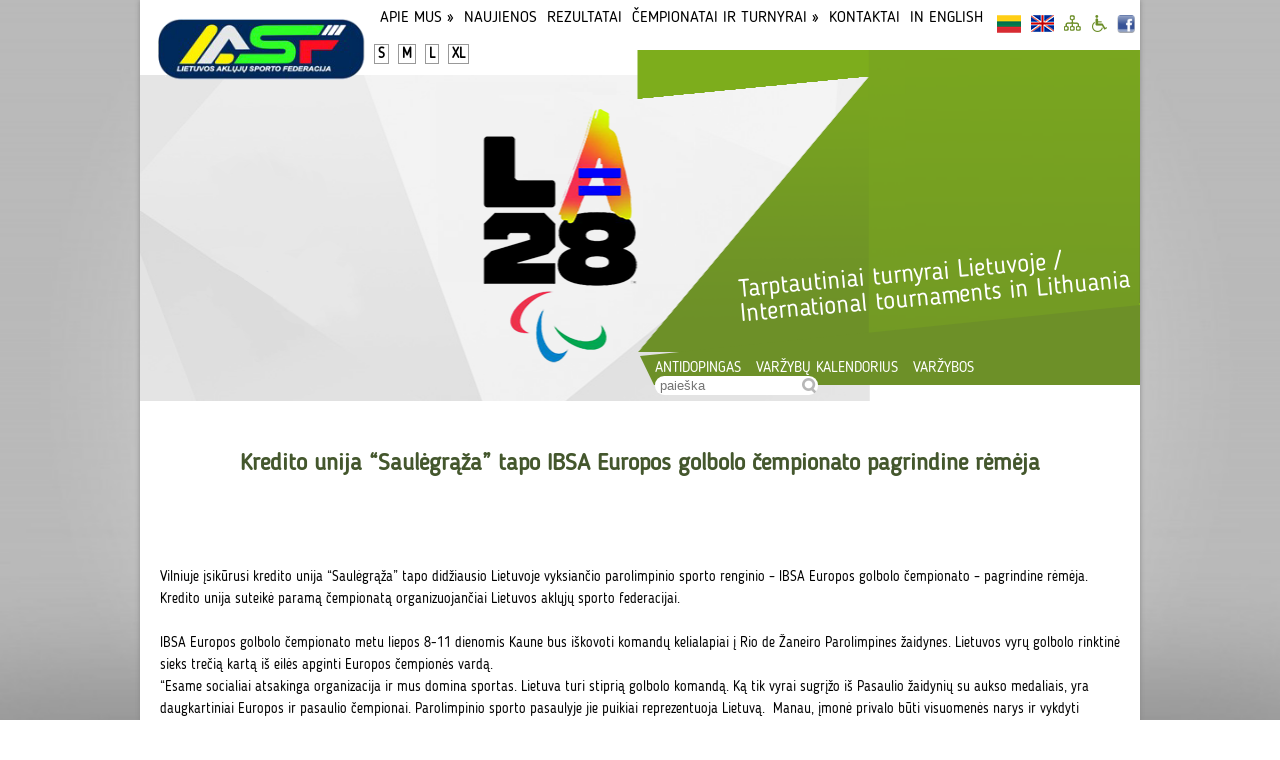

--- FILE ---
content_type: text/html; charset=UTF-8
request_url: http://www.lasfinfo.lt/kredito-unija-saulegraza-tapo-ibsa-europos-golbolo-cempionato-pagrindine-remeja/
body_size: 16898
content:
<!DOCTYPE html>
<html dir="ltr" lang="lt-LT"
	prefix="og: https://ogp.me/ns#" >
<head>
<meta charset="UTF-8" />

<link rel="stylesheet" href="http://www.lasfinfo.lt/wp-content/themes/LASFinfo/style.css" type="text/css" media="screen" />
<!--[if IE 7]><link rel="stylesheet" type="text/css" href="http://www.lasfinfo.lt/wp-content/themes/LASFinfo/ie7.css" media="screen" /><![endif]-->
<!--[if IE 8]><link rel="stylesheet" type="text/css" href="http://www.lasfinfo.lt/wp-content/themes/LASFinfo/ie8.css" media="screen" /><![endif]-->
<link rel="stylesheet" href="http://www.lasfinfo.lt/wp-content/themes/LASFinfo/css/animate.css" type="text/css" media="screen" />
<script src="//code.jquery.com/jquery-1.12.0.min.js"></script>
<script src="//code.jquery.com/jquery-migrate-1.2.1.min.js"></script>
<script type="text/javascript" src="http://www.lasfinfo.lt/wp-content/themes/LASFinfo/js/EventHelpers.js"></script>
<script type="text/javascript" src="http://www.lasfinfo.lt/wp-content/themes/LASFinfo/js/cssQuery-p.js"></script>
<script type="text/javascript" src="http://www.lasfinfo.lt/wp-content/themes/LASFinfo/js/jcoglan.com/sylvester.js"></script>
<script type="text/javascript" src="http://www.lasfinfo.lt/wp-content/themes/LASFinfo/js/cssSandpaper.js"></script>
<script type="text/javascript" src="http://www.lasfinfo.lt/wp-content/themes/LASFinfo/js/jquery.countdown.min.js"></script>
<link href='http://fonts.googleapis.com/css?family=Source+Sans+Pro&subset=latin,latin-ext' rel='stylesheet' type='text/css'>
<script type="text/javascript" src="http://www.lasfinfo.lt/wp-content/themes/LASFinfo/js/superfish.js"></script>
<script type="text/javascript">
$(document).ready(function() {
//SUPERZUVIKES NUSTATYMAI
        $('ul.sf-menu').superfish({
            delay:       450,                            // kiek laikytis iskritusiam meniu, kai nebera ant jo peles
            animation:   {opacity:'show',height:'show'},  // atsiradimo ir iskritimo i apacia efekciukas
            speed:       'fast',                          // menu iskritimo greitis
            autoArrows:  true,                           // jokiu generaciju!
            dropShadows: false,                            // jokiu seseliu
            disableHI:   true                         // isjunkim zuvikes spejimus
        });
});
</script>

	  
		<!-- All in One SEO Pro 4.3.4.1 - aioseo.com -->
		<title>Kredito unija “Saulėgrąža” tapo IBSA Europos golbolo čempionato pagrindine rėmėja - LASFinfo |</title>
		<meta name="description" content="Vilniuje įsikūrusi kredito unija “Saulėgrąža” tapo didžiausio Lietuvoje vyksiančio parolimpinio sporto renginio – IBSA Europos golbolo čempionato – pagrindine rėmėja. Kredito unija suteikė paramą čempionatą organizuojančiai Lietuvos aklųjų sporto federacijai. IBSA Europos golbolo čempionato metu liepos 8-11 dienomis Kaune bus iškovoti komandų kelialapiai į Rio de Žaneiro Parolimpines žaidynes. Lietuvos vyrų golbolo rinktinė sieks trečią kartą" />
		<meta name="robots" content="max-image-preview:large" />
		<link rel="canonical" href="https://www.lasfinfo.lt/kredito-unija-saulegraza-tapo-ibsa-europos-golbolo-cempionato-pagrindine-remeja/" />
		<meta name="generator" content="All in One SEO Pro (AIOSEO) 4.3.4.1 " />
		<meta property="og:locale" content="lt_LT" />
		<meta property="og:site_name" content="LASFinfo | -" />
		<meta property="og:type" content="article" />
		<meta property="og:title" content="Kredito unija “Saulėgrąža” tapo IBSA Europos golbolo čempionato pagrindine rėmėja - LASFinfo |" />
		<meta property="og:description" content="Vilniuje įsikūrusi kredito unija “Saulėgrąža” tapo didžiausio Lietuvoje vyksiančio parolimpinio sporto renginio – IBSA Europos golbolo čempionato – pagrindine rėmėja. Kredito unija suteikė paramą čempionatą organizuojančiai Lietuvos aklųjų sporto federacijai. IBSA Europos golbolo čempionato metu liepos 8-11 dienomis Kaune bus iškovoti komandų kelialapiai į Rio de Žaneiro Parolimpines žaidynes. Lietuvos vyrų golbolo rinktinė sieks trečią kartą" />
		<meta property="og:url" content="https://www.lasfinfo.lt/kredito-unija-saulegraza-tapo-ibsa-europos-golbolo-cempionato-pagrindine-remeja/" />
		<meta property="article:published_time" content="2015-05-29T06:02:32+00:00" />
		<meta property="article:modified_time" content="2015-05-29T06:03:12+00:00" />
		<meta name="twitter:card" content="summary_large_image" />
		<meta name="twitter:title" content="Kredito unija “Saulėgrąža” tapo IBSA Europos golbolo čempionato pagrindine rėmėja - LASFinfo |" />
		<meta name="twitter:description" content="Vilniuje įsikūrusi kredito unija “Saulėgrąža” tapo didžiausio Lietuvoje vyksiančio parolimpinio sporto renginio – IBSA Europos golbolo čempionato – pagrindine rėmėja. Kredito unija suteikė paramą čempionatą organizuojančiai Lietuvos aklųjų sporto federacijai. IBSA Europos golbolo čempionato metu liepos 8-11 dienomis Kaune bus iškovoti komandų kelialapiai į Rio de Žaneiro Parolimpines žaidynes. Lietuvos vyrų golbolo rinktinė sieks trečią kartą" />
		<script type="application/ld+json" class="aioseo-schema">
			{"@context":"https:\/\/schema.org","@graph":[{"@type":"BreadcrumbList","@id":"https:\/\/www.lasfinfo.lt\/kredito-unija-saulegraza-tapo-ibsa-europos-golbolo-cempionato-pagrindine-remeja\/#breadcrumblist","itemListElement":[{"@type":"ListItem","@id":"https:\/\/www.lasfinfo.lt\/#listItem","position":1,"item":{"@type":"WebPage","@id":"https:\/\/www.lasfinfo.lt\/","name":"Home","url":"https:\/\/www.lasfinfo.lt\/"},"nextItem":"https:\/\/www.lasfinfo.lt\/kredito-unija-saulegraza-tapo-ibsa-europos-golbolo-cempionato-pagrindine-remeja\/#listItem"},{"@type":"ListItem","@id":"https:\/\/www.lasfinfo.lt\/kredito-unija-saulegraza-tapo-ibsa-europos-golbolo-cempionato-pagrindine-remeja\/#listItem","position":2,"item":{"@type":"WebPage","@id":"https:\/\/www.lasfinfo.lt\/kredito-unija-saulegraza-tapo-ibsa-europos-golbolo-cempionato-pagrindine-remeja\/","name":"Kredito unija \u201cSaul\u0117gr\u0105\u017ea\u201d tapo IBSA Europos golbolo \u010dempionato pagrindine r\u0117m\u0117ja","description":"Vilniuje \u012fsik\u016brusi kredito unija \u201cSaul\u0117gr\u0105\u017ea\u201d tapo did\u017eiausio Lietuvoje vyksian\u010dio parolimpinio sporto renginio \u2013 IBSA Europos golbolo \u010dempionato \u2013 pagrindine r\u0117m\u0117ja. Kredito unija suteik\u0117 param\u0105 \u010dempionat\u0105 organizuojan\u010diai Lietuvos akl\u0173j\u0173 sporto federacijai. IBSA Europos golbolo \u010dempionato metu liepos 8-11 dienomis Kaune bus i\u0161kovoti komand\u0173 kelialapiai \u012f Rio de \u017daneiro Parolimpines \u017eaidynes. Lietuvos vyr\u0173 golbolo rinktin\u0117 sieks tre\u010di\u0105 kart\u0105","url":"https:\/\/www.lasfinfo.lt\/kredito-unija-saulegraza-tapo-ibsa-europos-golbolo-cempionato-pagrindine-remeja\/"},"previousItem":"https:\/\/www.lasfinfo.lt\/#listItem"}]},{"@type":"Organization","@id":"https:\/\/www.lasfinfo.lt\/#organization","name":"LASFinfo |","url":"https:\/\/www.lasfinfo.lt\/"},{"@type":"Person","@id":"https:\/\/www.lasfinfo.lt\/author\/redaktorius\/#author","url":"https:\/\/www.lasfinfo.lt\/author\/redaktorius\/","name":"redaktorius","image":{"@type":"ImageObject","@id":"https:\/\/www.lasfinfo.lt\/kredito-unija-saulegraza-tapo-ibsa-europos-golbolo-cempionato-pagrindine-remeja\/#authorImage","url":"https:\/\/secure.gravatar.com\/avatar\/51c861788d67d573f5dc88ded2ebbff83fb825e7752e14dad7e7e1470201bc0b?s=96&d=mm&r=g","width":96,"height":96,"caption":"redaktorius"}},{"@type":"WebPage","@id":"https:\/\/www.lasfinfo.lt\/kredito-unija-saulegraza-tapo-ibsa-europos-golbolo-cempionato-pagrindine-remeja\/#webpage","url":"https:\/\/www.lasfinfo.lt\/kredito-unija-saulegraza-tapo-ibsa-europos-golbolo-cempionato-pagrindine-remeja\/","name":"Kredito unija \u201cSaul\u0117gr\u0105\u017ea\u201d tapo IBSA Europos golbolo \u010dempionato pagrindine r\u0117m\u0117ja - LASFinfo |","description":"Vilniuje \u012fsik\u016brusi kredito unija \u201cSaul\u0117gr\u0105\u017ea\u201d tapo did\u017eiausio Lietuvoje vyksian\u010dio parolimpinio sporto renginio \u2013 IBSA Europos golbolo \u010dempionato \u2013 pagrindine r\u0117m\u0117ja. Kredito unija suteik\u0117 param\u0105 \u010dempionat\u0105 organizuojan\u010diai Lietuvos akl\u0173j\u0173 sporto federacijai. IBSA Europos golbolo \u010dempionato metu liepos 8-11 dienomis Kaune bus i\u0161kovoti komand\u0173 kelialapiai \u012f Rio de \u017daneiro Parolimpines \u017eaidynes. Lietuvos vyr\u0173 golbolo rinktin\u0117 sieks tre\u010di\u0105 kart\u0105","inLanguage":"lt-LT","isPartOf":{"@id":"https:\/\/www.lasfinfo.lt\/#website"},"breadcrumb":{"@id":"https:\/\/www.lasfinfo.lt\/kredito-unija-saulegraza-tapo-ibsa-europos-golbolo-cempionato-pagrindine-remeja\/#breadcrumblist"},"author":{"@id":"https:\/\/www.lasfinfo.lt\/author\/redaktorius\/#author"},"creator":{"@id":"https:\/\/www.lasfinfo.lt\/author\/redaktorius\/#author"},"image":{"@type":"ImageObject","url":"https:\/\/www.lasfinfo.lt\/wp-content\/uploads\/2015\/05\/Saulegraza-ir-LASF-pasiraso-sutarti.jpg","@id":"https:\/\/www.lasfinfo.lt\/#mainImage","width":3264,"height":2448},"primaryImageOfPage":{"@id":"https:\/\/www.lasfinfo.lt\/kredito-unija-saulegraza-tapo-ibsa-europos-golbolo-cempionato-pagrindine-remeja\/#mainImage"},"datePublished":"2015-05-29T06:02:32+02:00","dateModified":"2015-05-29T06:03:12+02:00"},{"@type":"WebSite","@id":"https:\/\/www.lasfinfo.lt\/#website","url":"https:\/\/www.lasfinfo.lt\/","name":"LASFinfo |","inLanguage":"lt-LT","publisher":{"@id":"https:\/\/www.lasfinfo.lt\/#organization"}}]}
		</script>
		<!-- All in One SEO Pro -->

<link rel="alternate" type="application/rss+xml" title="LASFinfo | &raquo; Įrašo „Kredito unija “Saulėgrąža” tapo IBSA Europos golbolo čempionato pagrindine rėmėja“ komentarų RSS srautas" href="https://www.lasfinfo.lt/kredito-unija-saulegraza-tapo-ibsa-europos-golbolo-cempionato-pagrindine-remeja/feed/" />
<link rel="alternate" title="oEmbed (JSON)" type="application/json+oembed" href="https://www.lasfinfo.lt/wp-json/oembed/1.0/embed?url=https%3A%2F%2Fwww.lasfinfo.lt%2Fkredito-unija-saulegraza-tapo-ibsa-europos-golbolo-cempionato-pagrindine-remeja%2F" />
<link rel="alternate" title="oEmbed (XML)" type="text/xml+oembed" href="https://www.lasfinfo.lt/wp-json/oembed/1.0/embed?url=https%3A%2F%2Fwww.lasfinfo.lt%2Fkredito-unija-saulegraza-tapo-ibsa-europos-golbolo-cempionato-pagrindine-remeja%2F&#038;format=xml" />
<style id='wp-img-auto-sizes-contain-inline-css' type='text/css'>
img:is([sizes=auto i],[sizes^="auto," i]){contain-intrinsic-size:3000px 1500px}
/*# sourceURL=wp-img-auto-sizes-contain-inline-css */
</style>
<style id='wp-emoji-styles-inline-css' type='text/css'>

	img.wp-smiley, img.emoji {
		display: inline !important;
		border: none !important;
		box-shadow: none !important;
		height: 1em !important;
		width: 1em !important;
		margin: 0 0.07em !important;
		vertical-align: -0.1em !important;
		background: none !important;
		padding: 0 !important;
	}
/*# sourceURL=wp-emoji-styles-inline-css */
</style>
<style id='wp-block-library-inline-css' type='text/css'>
:root{--wp-block-synced-color:#7a00df;--wp-block-synced-color--rgb:122,0,223;--wp-bound-block-color:var(--wp-block-synced-color);--wp-editor-canvas-background:#ddd;--wp-admin-theme-color:#007cba;--wp-admin-theme-color--rgb:0,124,186;--wp-admin-theme-color-darker-10:#006ba1;--wp-admin-theme-color-darker-10--rgb:0,107,160.5;--wp-admin-theme-color-darker-20:#005a87;--wp-admin-theme-color-darker-20--rgb:0,90,135;--wp-admin-border-width-focus:2px}@media (min-resolution:192dpi){:root{--wp-admin-border-width-focus:1.5px}}.wp-element-button{cursor:pointer}:root .has-very-light-gray-background-color{background-color:#eee}:root .has-very-dark-gray-background-color{background-color:#313131}:root .has-very-light-gray-color{color:#eee}:root .has-very-dark-gray-color{color:#313131}:root .has-vivid-green-cyan-to-vivid-cyan-blue-gradient-background{background:linear-gradient(135deg,#00d084,#0693e3)}:root .has-purple-crush-gradient-background{background:linear-gradient(135deg,#34e2e4,#4721fb 50%,#ab1dfe)}:root .has-hazy-dawn-gradient-background{background:linear-gradient(135deg,#faaca8,#dad0ec)}:root .has-subdued-olive-gradient-background{background:linear-gradient(135deg,#fafae1,#67a671)}:root .has-atomic-cream-gradient-background{background:linear-gradient(135deg,#fdd79a,#004a59)}:root .has-nightshade-gradient-background{background:linear-gradient(135deg,#330968,#31cdcf)}:root .has-midnight-gradient-background{background:linear-gradient(135deg,#020381,#2874fc)}:root{--wp--preset--font-size--normal:16px;--wp--preset--font-size--huge:42px}.has-regular-font-size{font-size:1em}.has-larger-font-size{font-size:2.625em}.has-normal-font-size{font-size:var(--wp--preset--font-size--normal)}.has-huge-font-size{font-size:var(--wp--preset--font-size--huge)}.has-text-align-center{text-align:center}.has-text-align-left{text-align:left}.has-text-align-right{text-align:right}.has-fit-text{white-space:nowrap!important}#end-resizable-editor-section{display:none}.aligncenter{clear:both}.items-justified-left{justify-content:flex-start}.items-justified-center{justify-content:center}.items-justified-right{justify-content:flex-end}.items-justified-space-between{justify-content:space-between}.screen-reader-text{border:0;clip-path:inset(50%);height:1px;margin:-1px;overflow:hidden;padding:0;position:absolute;width:1px;word-wrap:normal!important}.screen-reader-text:focus{background-color:#ddd;clip-path:none;color:#444;display:block;font-size:1em;height:auto;left:5px;line-height:normal;padding:15px 23px 14px;text-decoration:none;top:5px;width:auto;z-index:100000}html :where(.has-border-color){border-style:solid}html :where([style*=border-top-color]){border-top-style:solid}html :where([style*=border-right-color]){border-right-style:solid}html :where([style*=border-bottom-color]){border-bottom-style:solid}html :where([style*=border-left-color]){border-left-style:solid}html :where([style*=border-width]){border-style:solid}html :where([style*=border-top-width]){border-top-style:solid}html :where([style*=border-right-width]){border-right-style:solid}html :where([style*=border-bottom-width]){border-bottom-style:solid}html :where([style*=border-left-width]){border-left-style:solid}html :where(img[class*=wp-image-]){height:auto;max-width:100%}:where(figure){margin:0 0 1em}html :where(.is-position-sticky){--wp-admin--admin-bar--position-offset:var(--wp-admin--admin-bar--height,0px)}@media screen and (max-width:600px){html :where(.is-position-sticky){--wp-admin--admin-bar--position-offset:0px}}

/*# sourceURL=wp-block-library-inline-css */
</style><style id='global-styles-inline-css' type='text/css'>
:root{--wp--preset--aspect-ratio--square: 1;--wp--preset--aspect-ratio--4-3: 4/3;--wp--preset--aspect-ratio--3-4: 3/4;--wp--preset--aspect-ratio--3-2: 3/2;--wp--preset--aspect-ratio--2-3: 2/3;--wp--preset--aspect-ratio--16-9: 16/9;--wp--preset--aspect-ratio--9-16: 9/16;--wp--preset--color--black: #000000;--wp--preset--color--cyan-bluish-gray: #abb8c3;--wp--preset--color--white: #ffffff;--wp--preset--color--pale-pink: #f78da7;--wp--preset--color--vivid-red: #cf2e2e;--wp--preset--color--luminous-vivid-orange: #ff6900;--wp--preset--color--luminous-vivid-amber: #fcb900;--wp--preset--color--light-green-cyan: #7bdcb5;--wp--preset--color--vivid-green-cyan: #00d084;--wp--preset--color--pale-cyan-blue: #8ed1fc;--wp--preset--color--vivid-cyan-blue: #0693e3;--wp--preset--color--vivid-purple: #9b51e0;--wp--preset--gradient--vivid-cyan-blue-to-vivid-purple: linear-gradient(135deg,rgb(6,147,227) 0%,rgb(155,81,224) 100%);--wp--preset--gradient--light-green-cyan-to-vivid-green-cyan: linear-gradient(135deg,rgb(122,220,180) 0%,rgb(0,208,130) 100%);--wp--preset--gradient--luminous-vivid-amber-to-luminous-vivid-orange: linear-gradient(135deg,rgb(252,185,0) 0%,rgb(255,105,0) 100%);--wp--preset--gradient--luminous-vivid-orange-to-vivid-red: linear-gradient(135deg,rgb(255,105,0) 0%,rgb(207,46,46) 100%);--wp--preset--gradient--very-light-gray-to-cyan-bluish-gray: linear-gradient(135deg,rgb(238,238,238) 0%,rgb(169,184,195) 100%);--wp--preset--gradient--cool-to-warm-spectrum: linear-gradient(135deg,rgb(74,234,220) 0%,rgb(151,120,209) 20%,rgb(207,42,186) 40%,rgb(238,44,130) 60%,rgb(251,105,98) 80%,rgb(254,248,76) 100%);--wp--preset--gradient--blush-light-purple: linear-gradient(135deg,rgb(255,206,236) 0%,rgb(152,150,240) 100%);--wp--preset--gradient--blush-bordeaux: linear-gradient(135deg,rgb(254,205,165) 0%,rgb(254,45,45) 50%,rgb(107,0,62) 100%);--wp--preset--gradient--luminous-dusk: linear-gradient(135deg,rgb(255,203,112) 0%,rgb(199,81,192) 50%,rgb(65,88,208) 100%);--wp--preset--gradient--pale-ocean: linear-gradient(135deg,rgb(255,245,203) 0%,rgb(182,227,212) 50%,rgb(51,167,181) 100%);--wp--preset--gradient--electric-grass: linear-gradient(135deg,rgb(202,248,128) 0%,rgb(113,206,126) 100%);--wp--preset--gradient--midnight: linear-gradient(135deg,rgb(2,3,129) 0%,rgb(40,116,252) 100%);--wp--preset--font-size--small: 13px;--wp--preset--font-size--medium: 20px;--wp--preset--font-size--large: 36px;--wp--preset--font-size--x-large: 42px;--wp--preset--spacing--20: 0.44rem;--wp--preset--spacing--30: 0.67rem;--wp--preset--spacing--40: 1rem;--wp--preset--spacing--50: 1.5rem;--wp--preset--spacing--60: 2.25rem;--wp--preset--spacing--70: 3.38rem;--wp--preset--spacing--80: 5.06rem;--wp--preset--shadow--natural: 6px 6px 9px rgba(0, 0, 0, 0.2);--wp--preset--shadow--deep: 12px 12px 50px rgba(0, 0, 0, 0.4);--wp--preset--shadow--sharp: 6px 6px 0px rgba(0, 0, 0, 0.2);--wp--preset--shadow--outlined: 6px 6px 0px -3px rgb(255, 255, 255), 6px 6px rgb(0, 0, 0);--wp--preset--shadow--crisp: 6px 6px 0px rgb(0, 0, 0);}:where(.is-layout-flex){gap: 0.5em;}:where(.is-layout-grid){gap: 0.5em;}body .is-layout-flex{display: flex;}.is-layout-flex{flex-wrap: wrap;align-items: center;}.is-layout-flex > :is(*, div){margin: 0;}body .is-layout-grid{display: grid;}.is-layout-grid > :is(*, div){margin: 0;}:where(.wp-block-columns.is-layout-flex){gap: 2em;}:where(.wp-block-columns.is-layout-grid){gap: 2em;}:where(.wp-block-post-template.is-layout-flex){gap: 1.25em;}:where(.wp-block-post-template.is-layout-grid){gap: 1.25em;}.has-black-color{color: var(--wp--preset--color--black) !important;}.has-cyan-bluish-gray-color{color: var(--wp--preset--color--cyan-bluish-gray) !important;}.has-white-color{color: var(--wp--preset--color--white) !important;}.has-pale-pink-color{color: var(--wp--preset--color--pale-pink) !important;}.has-vivid-red-color{color: var(--wp--preset--color--vivid-red) !important;}.has-luminous-vivid-orange-color{color: var(--wp--preset--color--luminous-vivid-orange) !important;}.has-luminous-vivid-amber-color{color: var(--wp--preset--color--luminous-vivid-amber) !important;}.has-light-green-cyan-color{color: var(--wp--preset--color--light-green-cyan) !important;}.has-vivid-green-cyan-color{color: var(--wp--preset--color--vivid-green-cyan) !important;}.has-pale-cyan-blue-color{color: var(--wp--preset--color--pale-cyan-blue) !important;}.has-vivid-cyan-blue-color{color: var(--wp--preset--color--vivid-cyan-blue) !important;}.has-vivid-purple-color{color: var(--wp--preset--color--vivid-purple) !important;}.has-black-background-color{background-color: var(--wp--preset--color--black) !important;}.has-cyan-bluish-gray-background-color{background-color: var(--wp--preset--color--cyan-bluish-gray) !important;}.has-white-background-color{background-color: var(--wp--preset--color--white) !important;}.has-pale-pink-background-color{background-color: var(--wp--preset--color--pale-pink) !important;}.has-vivid-red-background-color{background-color: var(--wp--preset--color--vivid-red) !important;}.has-luminous-vivid-orange-background-color{background-color: var(--wp--preset--color--luminous-vivid-orange) !important;}.has-luminous-vivid-amber-background-color{background-color: var(--wp--preset--color--luminous-vivid-amber) !important;}.has-light-green-cyan-background-color{background-color: var(--wp--preset--color--light-green-cyan) !important;}.has-vivid-green-cyan-background-color{background-color: var(--wp--preset--color--vivid-green-cyan) !important;}.has-pale-cyan-blue-background-color{background-color: var(--wp--preset--color--pale-cyan-blue) !important;}.has-vivid-cyan-blue-background-color{background-color: var(--wp--preset--color--vivid-cyan-blue) !important;}.has-vivid-purple-background-color{background-color: var(--wp--preset--color--vivid-purple) !important;}.has-black-border-color{border-color: var(--wp--preset--color--black) !important;}.has-cyan-bluish-gray-border-color{border-color: var(--wp--preset--color--cyan-bluish-gray) !important;}.has-white-border-color{border-color: var(--wp--preset--color--white) !important;}.has-pale-pink-border-color{border-color: var(--wp--preset--color--pale-pink) !important;}.has-vivid-red-border-color{border-color: var(--wp--preset--color--vivid-red) !important;}.has-luminous-vivid-orange-border-color{border-color: var(--wp--preset--color--luminous-vivid-orange) !important;}.has-luminous-vivid-amber-border-color{border-color: var(--wp--preset--color--luminous-vivid-amber) !important;}.has-light-green-cyan-border-color{border-color: var(--wp--preset--color--light-green-cyan) !important;}.has-vivid-green-cyan-border-color{border-color: var(--wp--preset--color--vivid-green-cyan) !important;}.has-pale-cyan-blue-border-color{border-color: var(--wp--preset--color--pale-cyan-blue) !important;}.has-vivid-cyan-blue-border-color{border-color: var(--wp--preset--color--vivid-cyan-blue) !important;}.has-vivid-purple-border-color{border-color: var(--wp--preset--color--vivid-purple) !important;}.has-vivid-cyan-blue-to-vivid-purple-gradient-background{background: var(--wp--preset--gradient--vivid-cyan-blue-to-vivid-purple) !important;}.has-light-green-cyan-to-vivid-green-cyan-gradient-background{background: var(--wp--preset--gradient--light-green-cyan-to-vivid-green-cyan) !important;}.has-luminous-vivid-amber-to-luminous-vivid-orange-gradient-background{background: var(--wp--preset--gradient--luminous-vivid-amber-to-luminous-vivid-orange) !important;}.has-luminous-vivid-orange-to-vivid-red-gradient-background{background: var(--wp--preset--gradient--luminous-vivid-orange-to-vivid-red) !important;}.has-very-light-gray-to-cyan-bluish-gray-gradient-background{background: var(--wp--preset--gradient--very-light-gray-to-cyan-bluish-gray) !important;}.has-cool-to-warm-spectrum-gradient-background{background: var(--wp--preset--gradient--cool-to-warm-spectrum) !important;}.has-blush-light-purple-gradient-background{background: var(--wp--preset--gradient--blush-light-purple) !important;}.has-blush-bordeaux-gradient-background{background: var(--wp--preset--gradient--blush-bordeaux) !important;}.has-luminous-dusk-gradient-background{background: var(--wp--preset--gradient--luminous-dusk) !important;}.has-pale-ocean-gradient-background{background: var(--wp--preset--gradient--pale-ocean) !important;}.has-electric-grass-gradient-background{background: var(--wp--preset--gradient--electric-grass) !important;}.has-midnight-gradient-background{background: var(--wp--preset--gradient--midnight) !important;}.has-small-font-size{font-size: var(--wp--preset--font-size--small) !important;}.has-medium-font-size{font-size: var(--wp--preset--font-size--medium) !important;}.has-large-font-size{font-size: var(--wp--preset--font-size--large) !important;}.has-x-large-font-size{font-size: var(--wp--preset--font-size--x-large) !important;}
/*# sourceURL=global-styles-inline-css */
</style>

<style id='classic-theme-styles-inline-css' type='text/css'>
/*! This file is auto-generated */
.wp-block-button__link{color:#fff;background-color:#32373c;border-radius:9999px;box-shadow:none;text-decoration:none;padding:calc(.667em + 2px) calc(1.333em + 2px);font-size:1.125em}.wp-block-file__button{background:#32373c;color:#fff;text-decoration:none}
/*# sourceURL=/wp-includes/css/classic-themes.min.css */
</style>
<link rel='stylesheet' id='ft-cal-single-post-page-shorts-css' href='https://www.lasfinfo.lt/wp-content/plugins/ft-calendar/includes/css/single-post-page-shorts.css?ver=6.9' type='text/css' media='all' />
<link rel='stylesheet' id='wp-lightbox-2.min.css-css' href='http://www.lasfinfo.lt/wp-content/plugins/wp-lightbox-2/styles/lightbox.min.css?ver=1.3.4' type='text/css' media='all' />
<script type="text/javascript" src="http://www.lasfinfo.lt/wp-includes/js/jquery/jquery.min.js?ver=3.7.1" id="jquery-core-js"></script>
<script type="text/javascript" src="http://www.lasfinfo.lt/wp-includes/js/jquery/jquery-migrate.min.js?ver=3.4.1" id="jquery-migrate-js"></script>
<script type="text/javascript" src="https://www.lasfinfo.lt/wp-content/plugins/ft-calendar/includes/js/jquery.tools.min.js?ver=6.9" id="jquery-tooltip-js"></script>
<script type="text/javascript" id="ft-cal-single-post-page-shorts-js-js-extra">
/* <![CDATA[ */
var FTCajax = {"ajaxurl":"https://www.lasfinfo.lt/wp-admin/admin-ajax.php"};
//# sourceURL=ft-cal-single-post-page-shorts-js-js-extra
/* ]]> */
</script>
<script type="text/javascript" src="https://www.lasfinfo.lt/wp-content/plugins/ft-calendar/includes/js/single-post-page-shorts.js?ver=6.9" id="ft-cal-single-post-page-shorts-js-js"></script>
<script type="text/javascript" id="wpgmza_data-js-extra">
/* <![CDATA[ */
var wpgmza_google_api_status = {"message":"Engine is not google-maps","code":"ENGINE_NOT_GOOGLE_MAPS"};
//# sourceURL=wpgmza_data-js-extra
/* ]]> */
</script>
<script type="text/javascript" src="http://www.lasfinfo.lt/wp-content/plugins/wp-google-maps/wpgmza_data.js?ver=6.9" id="wpgmza_data-js"></script>
<link rel="https://api.w.org/" href="https://www.lasfinfo.lt/wp-json/" /><link rel="alternate" title="JSON" type="application/json" href="https://www.lasfinfo.lt/wp-json/wp/v2/posts/2068" /><link rel="EditURI" type="application/rsd+xml" title="RSD" href="https://www.lasfinfo.lt/xmlrpc.php?rsd" />
<meta name="generator" content="WordPress 6.9" />
<link rel='shortlink' href='https://www.lasfinfo.lt/?p=2068' />

<style type="text/css" media="screen">
		#logo-slider-wraper{
		position:relative;
		
	}
	.slider-controls{
		position:absolute;
		width:880px;	
		top: 21px !important;
	}
	#logo-slider {
		position: relative;
		width: 880px;
		height: 80px;
		margin: 0; padding: 0;
		overflow: hidden;
		list-style:none;
		background:#363636;
	}
	.slide{
		list-style:none;
		margin:0 !important;
		width:880px !important;
	}
	.slider-controls a{
		height:40px;
		width:40px;
		display:inline-block;
		text-indent:-9000px; 
	}
	#prev{
		background:url(https://www.lasfinfo.lt/wp-content/plugins/logo-slider/arrows/arrow5.png) no-repeat center;
		float:right;
		margin-right:-50px;
	}	
	#next{
		background:url(https://www.lasfinfo.lt/wp-content/plugins/logo-slider/arrows/arrow5-prev.png) no-repeat center;
		float:left;
		margin-left:-50px
	}
	
/*
===============================================================
	--------------------_ Responsive _--------------------
===============================================================
*/

	@media screen and (max-width:320px){
		#logo-slider-wraper{
			position:relative !important;
			width:52% !important;
			left:42px;
		}
		.slider-controls {
			position: absolute;
			top: 21px;
			left:30px;
			width: 100% !important;
		}
		#logo-slider {
			background:#363636;
			height: 80px;
			list-style: none outside none;
			margin: 0;
			overflow: hidden;
			padding: 0;
			position: relative;
			width: 110% !important;
		}
		.slide {
			list-style: none outside none;
			margin: 0 !important;
			width: 100% !important;
		}
		#next{
			background:url(https://www.lasfinfo.lt/wp-content/plugins/logo-slider/arrows/arrow5-prev.png) no-repeat center;
			float:left;
			margin-left:-66px !important;
		}
		.logo-img {
			margin-left:32px;
		}
	}
	@media screen and (min-width:321px) and (max-width:480px){
		#logo-slider-wraper{
			position:relative;
			width:35% !important;
			left:55px !important;
		}
		.slider-controls {
			position: absolute;
			top: 21px;
			width: 100% !important;
		}
		#logo-slider {
			background:#363636;
			height: 80px;
			list-style: none outside none;
			margin: 0;
			overflow: hidden;
			padding: 0;
			position: relative;
			width: 102% !important;
		}
		.slide {
			list-style: none outside none;
			margin: 0 !important;
			width: 100% !important;
		}
	}
	@media screen and (min-width:321px) and (max-width:360px){
		#logo-slider-wraper{
			position:relative;
			width:50% !important;
		}
		.slider-controls {
			position: absolute;
			top: 21px;
			width: 100% !important;
		}
		#logo-slider {
			background:#363636;
			height: 80px;
			list-style: none outside none;
			margin: 0;
			overflow: hidden;
			padding: 0;
			position: relative;
			width: 100% !important;
		}
		.slide {
			list-style: none outside none;
			margin: 0 !important;
			width: 100% !important;
		}
	}
	@media screen and (min-width:481px) and (max-width:640px){
		#logo-slider-wraper{
			position:relative;
			width:28% !important;
			left:34px !important
		}
		.slider-controls {
			position: absolute;
			top: 21px;
			width: 100% !important;
		}
		#logo-slider {
			background:#363636;
			height: 80px;
			list-style: none outside none;
			margin: 0;
			overflow: hidden;
			padding: 0;
			position: relative;
			width: 100% !important;
		}
		.slide {
			list-style: none outside none;
			margin: 0 !important;
			width: 100% !important;
		}
	}
	@media only screen and (min-width:641px) and (max-width:768px){
		#logo-slider-wraper{
			position:relative;
			width:78% !important;
			left:34px !important
		}
		.slider-controls {
			position: absolute;
			top: 21px;
			width: 100% !important;
		}
		#logo-slider {
			background:#363636;
			height: 80px;
			list-style: none outside none;
			margin: 0;
			overflow: hidden;
			padding: 0;
			position: relative;
			width: 100% !important;
			left:-12px;
		}
		.slide {
			list-style: none outside none;
			margin: 0 !important;
			width: 100% !important;
		}
	}
	@media only screen and (min-width:770px){
		#logo-slider-wraper{
			position:relative;
			width:880px !important;
			left:34px !important
		}
		.slider-controls {
			position: absolute;
			top: 21px;
			width: 100% !important;
		}
		#logo-slider {
			background:#363636;
			height: 80px;
			list-style: none outside none;
			margin: 0;
			overflow: hidden;
			padding: 0;
			position: relative;
			width: 100% !important;
		}
		.slide {
			list-style: none outside none;
			margin: 0 !important;
			width: 880px !important;
		}
	}

</style>
	
<link rel='stylesheet' id='wpgmaps-style-css' href='http://www.lasfinfo.lt/wp-content/plugins/wp-google-maps/css/wpgmza_style.css?ver=7.11.23' type='text/css' media='all' />
<style id='wpgmaps-style-inline-css' type='text/css'>
.wpgmza_map img { max-width:none; } .wpgmza_widget { overflow: auto; }
/*# sourceURL=wpgmaps-style-inline-css */
</style>
<link rel='stylesheet' id='wpgmza-ol-base-style-css' href='http://www.lasfinfo.lt/wp-content/plugins/wp-google-maps/lib/ol.css?ver=6.9' type='text/css' media='all' />
<link rel='stylesheet' id='wpgmza-ol-style-css' href='http://www.lasfinfo.lt/wp-content/plugins/wp-google-maps/css/open-layers.css?ver=6.9' type='text/css' media='all' />
<link rel='stylesheet' id='fontawesome-css' href='http://www.lasfinfo.lt/wp-content/plugins/wp-google-maps/css/font-awesome.min.css?ver=6.9' type='text/css' media='all' />
<link rel='stylesheet' id='wpgmza-common-css' href='http://www.lasfinfo.lt/wp-content/plugins/wp-google-maps/css/common.css?ver=6.9' type='text/css' media='all' />
<link rel='stylesheet' id='remodal-css' href='http://www.lasfinfo.lt/wp-content/plugins/wp-google-maps/lib/remodal.css?ver=6.9' type='text/css' media='all' />
<link rel='stylesheet' id='remodal-default-theme-css' href='http://www.lasfinfo.lt/wp-content/plugins/wp-google-maps/lib/remodal-default-theme.css?ver=6.9' type='text/css' media='all' />
</head>
<body class="wp-singular post-template-default single single-post postid-2068 single-format-standard wp-theme-LASFinfo insider">
	<div id="wrapper">
		<div id="header">
			<div id="logo">
				<a href="https://www.lasfinfo.lt"><img src="http://www.lasfinfo.lt/wp-content/themes/LASFinfo/img/logo.png" alt="logo"/></a>
			</div>
			<div id="top">
				<ul id="menu-top" class="sf-menu"><li id="menu-item-6664" class="menu-item menu-item-type-custom menu-item-object-custom menu-item-has-children menu-item-6664"><a href="#">Apie Mus</a>
<ul class="sub-menu">
	<li id="menu-item-6665" class="menu-item menu-item-type-post_type menu-item-object-page menu-item-6665"><a href="https://www.lasfinfo.lt/apie-mus/">Apie LASF</a></li>
	<li id="menu-item-1601" class="menu-item menu-item-type-post_type menu-item-object-page menu-item-1601"><a href="https://www.lasfinfo.lt/lasf-nuostatai/">LASF dokumentai</a></li>
	<li id="menu-item-5464" class="menu-item menu-item-type-post_type menu-item-object-page menu-item-5464"><a href="https://www.lasfinfo.lt/apie-mus/lasf-darbuotojai/">LASF darbuotojai</a></li>
	<li id="menu-item-1602" class="menu-item menu-item-type-post_type menu-item-object-page menu-item-1602"><a href="https://www.lasfinfo.lt/viesuju-pirkimu-taisykles/">Viešųjų pirkimų taisyklės</a></li>
	<li id="menu-item-1607" class="menu-item menu-item-type-post_type menu-item-object-page menu-item-1607"><a href="https://www.lasfinfo.lt/apie-mus/remejai-ir-partneriai/">Rėmėjai ir partneriai</a></li>
	<li id="menu-item-7288" class="menu-item menu-item-type-post_type menu-item-object-page menu-item-7288"><a href="https://www.lasfinfo.lt/1-2-procento-prisidek-prie-lietuvos-akluju-sporto-federacijos/">Prisidėk 1.2 procento prie Lietuvos aklųjų sporto federacijos</a></li>
</ul>
</li>
<li id="menu-item-3853" class="menu-item menu-item-type-taxonomy menu-item-object-category current-post-ancestor current-menu-parent current-post-parent menu-item-3853"><a href="https://www.lasfinfo.lt/category/federacijos-naujienos/">Naujienos</a></li>
<li id="menu-item-3850" class="menu-item menu-item-type-taxonomy menu-item-object-category menu-item-3850"><a href="https://www.lasfinfo.lt/category/varzybu-rezultatai/">Rezultatai</a></li>
<li id="menu-item-1501" class="menu-item menu-item-type-custom menu-item-object-custom menu-item-has-children menu-item-1501"><a href="#">Čempionatai ir turnyrai</a>
<ul class="sub-menu">
	<li id="menu-item-2893" class="menu-item menu-item-type-post_type menu-item-object-page menu-item-has-children menu-item-2893"><a href="https://www.lasfinfo.lt/tarptautinis-soudauno-turnyras/">2025 m.Tarptautinis golbolo turnyras Vilniaus Vytauto Didžiojo LIONS taurei laimėti/2025 INTERNATIONAL MEN GOALBALL TOURNAMENT For Vytautas the Great Vilnius LIONS Club Cup</a>
	<ul class="sub-menu">
		<li id="menu-item-2908" class="menu-item menu-item-type-taxonomy menu-item-object-category menu-item-2908"><a href="https://www.lasfinfo.lt/category/tarptautinis-soudauno-turnyras/naujienos/">Naujienos/News</a></li>
		<li id="menu-item-2895" class="menu-item menu-item-type-post_type menu-item-object-page menu-item-2895"><a href="https://www.lasfinfo.lt/tarptautinis-soudauno-turnyras/paraiskos/">Nuotraukos/Photos</a></li>
		<li id="menu-item-2894" class="menu-item menu-item-type-post_type menu-item-object-page menu-item-2894"><a href="https://www.lasfinfo.lt/tarptautinis-soudauno-turnyras/dalyviai/">Komandos/Teams</a></li>
		<li id="menu-item-2909" class="menu-item menu-item-type-taxonomy menu-item-object-category menu-item-2909"><a href="https://www.lasfinfo.lt/category/tarptautinis-soudauno-turnyras/rezultatai-tarptautinis-soudauno-turnyras/">Rezultatai/Results</a></li>
	</ul>
</li>
	<li id="menu-item-2896" class="menu-item menu-item-type-post_type menu-item-object-page menu-item-has-children menu-item-2896"><a href="https://www.lasfinfo.lt/tarptautinis-golbolo-turnyras/">2025 m. Tarptautinis šoudauno turnyras/2025 International Showdown Tournament</a>
	<ul class="sub-menu">
		<li id="menu-item-2912" class="menu-item menu-item-type-taxonomy menu-item-object-category menu-item-2912"><a href="https://www.lasfinfo.lt/category/tarptautinis-golbolo-turnyras/naujienos-tarptautinis-golbolo-turnyras/">Naujienos/News</a></li>
		<li id="menu-item-2898" class="menu-item menu-item-type-post_type menu-item-object-page menu-item-2898"><a href="https://www.lasfinfo.lt/tarptautinis-golbolo-turnyras/paraiskos/">Nuotraukos/Photos</a></li>
		<li id="menu-item-2910" class="menu-item menu-item-type-post_type menu-item-object-page menu-item-2910"><a href="https://www.lasfinfo.lt/tarptautinis-golbolo-turnyras/komandos/">Komandos/Teams</a></li>
		<li id="menu-item-2913" class="menu-item menu-item-type-taxonomy menu-item-object-category menu-item-2913"><a href="https://www.lasfinfo.lt/category/tarptautinis-golbolo-turnyras/rezultatai-tarptautinis-golbolo-turnyras/">Rezultatai/Results</a></li>
	</ul>
</li>
</ul>
</li>
<li id="menu-item-1502" class="menu-item menu-item-type-post_type menu-item-object-page menu-item-1502"><a href="https://www.lasfinfo.lt/kontaktai/">Kontaktai</a></li>
<li id="menu-item-1487" class="menu-item menu-item-type-custom menu-item-object-custom menu-item-1487"><a href="http://www.lasfinfo.lt/en">In English</a></li>
</ul>			
				<div id="timer">
				
				</div>
				
			</div>	
			
			
				<div id="textsizer">
   <ul class="textresizer">
       <li><a href="#nogo">S</a></li>
       <li><a href="#nogo">M</a></li>
       <li><a href="#nogo">L</a></li>
       <li><a href="#nogo">XL</a></li>
   </ul>
</div>

			<div id="header_right">
				<div class="left inline">
				
			
				
									</div>
				<div class="left inline">
					<a href="http://www.lasfinfo.lt/"><img src="http://www.lasfinfo.lt/wp-content/themes/LASFinfo/img/icons/flags/lt.png" /></a>
				</div>
				<div class="left inline">
					<a href="http://www.lasfinfo.lt/en/"><img src="http://www.lasfinfo.lt/wp-content/themes/LASFinfo/img/icons/flags/uk.png" /></a>
				</div>
				<div class="left inline">
					<a href="https://www.lasfinfo.lt/svetaines-struktura/"><img src="http://www.lasfinfo.lt/wp-content/themes/LASFinfo/img/icons/sitemap.png" /></a>
				</div>
				<div class="left inline">
					<a href="https://www.lasfinfo.lt/versija-neigaliesiems/"><img src="http://www.lasfinfo.lt/wp-content/themes/LASFinfo/img/icons/disab.png" /></a>
				</div>
				<div class="left inline">
					<a href="https://www.facebook.com/lasfinfo" target="_blank">
						<img src="http://www.lasfinfo.lt/wp-content/themes/LASFinfo/img/facebook.png" width="18px" />
					</a>
				</div>
			</div>	
		</div>
	
		<div id="main_img">
										
					<a href="http://www.lasfinfo.lt/"> <img src="https://www.lasfinfo.lt/wp-content/uploads/2022/02/lasfinfobannerparis_su_logo.png" alt="main image" class="w1000" /> </a>
					<div id="slide_link">
						<a href="http://www.lasfinfo.lt"></a>
					</div>
				
				<div id="page_content"><a href="http://www.lasfinfo.lt/category/tarptautiniai-turnyrai/">Tarptautiniai turnyrai Lietuvoje / International tournaments in Lithuania</a>

&nbsp;</div>
				<div id="main_right">
					<div id="main_right_info">
						<div class="items"><a href="http://www.lasfinfo.lt/antidopingas/">Antidopingas</a></div>
						<div class="items"><a href="https://www.lasfinfo.lt/varzybu-kalendorius/">Varžybų kalendorius</a></div>
						<div class="items has-submenu">
							<a href="https://www.lasfinfo.lt/category/varzybos/">Varžybos</a>
						
						<div class="sub_menu_first">
							<ul id="menu-competition" class="menu"><li id="menu-item-86" class="menu-item menu-item-type-taxonomy menu-item-object-category menu-item-86"><a href="https://www.lasfinfo.lt/category/varzybos/sporto-saku-taisykles/">Sporto šakų taisyklės</a></li>
<li id="menu-item-7186" class="menu-item menu-item-type-taxonomy menu-item-object-category menu-item-7186"><a href="https://www.lasfinfo.lt/category/varzybos/varzybos-2023/">Varžybos 2023</a></li>
<li id="menu-item-7185" class="menu-item menu-item-type-taxonomy menu-item-object-category menu-item-7185"><a href="https://www.lasfinfo.lt/category/varzybos/varzybos-2022/">Varžybos 2022</a></li>
<li id="menu-item-6136" class="menu-item menu-item-type-taxonomy menu-item-object-category menu-item-6136"><a href="https://www.lasfinfo.lt/category/varzybos/varzybos-2019/">Varžybos 2019</a></li>
<li id="menu-item-5027" class="menu-item menu-item-type-taxonomy menu-item-object-category menu-item-5027"><a href="https://www.lasfinfo.lt/category/varzybos/varzybos-2018/">Varžybos 2018</a></li>
<li id="menu-item-3947" class="menu-item menu-item-type-taxonomy menu-item-object-category menu-item-3947"><a href="https://www.lasfinfo.lt/category/varzybos-2017/">Varžybos 2017</a></li>
<li id="menu-item-2652" class="menu-item menu-item-type-taxonomy menu-item-object-category menu-item-2652"><a href="https://www.lasfinfo.lt/category/varzybos-2016/">Varžybos 2016</a></li>
<li id="menu-item-2394" class="menu-item menu-item-type-taxonomy menu-item-object-category menu-item-2394"><a href="https://www.lasfinfo.lt/category/varzybos/varzybos-2015/">Varžybos 2015</a></li>
<li id="menu-item-92" class="menu-item menu-item-type-taxonomy menu-item-object-category menu-item-92"><a href="https://www.lasfinfo.lt/category/varzybos/varzybos-2014/">Varžybos 2014</a></li>
<li id="menu-item-91" class="menu-item menu-item-type-taxonomy menu-item-object-category menu-item-91"><a href="https://www.lasfinfo.lt/category/varzybos/varzybos-2013/">Varžybos 2013</a></li>
<li id="menu-item-90" class="menu-item menu-item-type-taxonomy menu-item-object-category menu-item-90"><a href="https://www.lasfinfo.lt/category/varzybos/varzybos-2012/">Varžybos 2012</a></li>
<li id="menu-item-6139" class="menu-item menu-item-type-taxonomy menu-item-object-category menu-item-6139"><a href="https://www.lasfinfo.lt/category/varzybos/varzybos-2011/">Varžybos 2011</a></li>
<li id="menu-item-88" class="menu-item menu-item-type-taxonomy menu-item-object-category menu-item-88"><a href="https://www.lasfinfo.lt/category/varzybos/varzybos-2010/">Varžybos 2010</a></li>
<li id="menu-item-87" class="menu-item menu-item-type-taxonomy menu-item-object-category menu-item-87"><a href="https://www.lasfinfo.lt/category/varzybos-2009/">Varžybos 2009</a></li>
</ul>							
							
							
						</div>
						</div>
						<div class="items">
							<form class="searchform" method="get" action="https://www.lasfinfo.lt/"> 
								<input type="text" placeholder="paieška"  size="18" maxlength="50" name="s" class="s" /> 
							</form> 
						</div>
					</div>
				</div>
					</div>
			
		
<div id="page_content_inside">
	<h1 id='title'>Kredito unija “Saulėgrąža” tapo IBSA Europos golbolo čempionato pagrindine rėmėja</h1>
	<br>
	<div id="single_post_dontent">

	<p>&nbsp;</p>
<p>&nbsp;</p>
<div class="sc-item-title"> </div>
<div class="sc-item-body">
<p>Vilniuje įsikūrusi kredito unija “Saulėgrąža” tapo didžiausio Lietuvoje vyksiančio parolimpinio sporto renginio – IBSA Europos golbolo čempionato – pagrindine rėmėja. Kredito unija suteikė paramą čempionatą organizuojančiai Lietuvos aklųjų sporto federacijai.</p>
<p>&nbsp;</p>
<p>IBSA Europos golbolo čempionato metu liepos 8-11 dienomis Kaune bus iškovoti komandų kelialapiai į Rio de Žaneiro Parolimpines žaidynes. Lietuvos vyrų golbolo rinktinė sieks trečią kartą iš eilės apginti Europos čempionės vardą.</p>
<p>“Esame socialiai atsakinga organizacija ir mus domina sportas. Lietuva turi stiprią golbolo komandą. Ką tik vyrai sugrįžo iš Pasaulio žaidynių su aukso medaliais, yra daugkartiniai Europos ir pasaulio čempionai. Parolimpinio sporto pasaulyje jie puikiai reprezentuoja Lietuvą.  Manau, įmonė privalo būti visuomenės narys ir vykdyti socialiai atsakingą veiklą. Mums svarbu, kaip mūsų šalis atrodo pasaulyje ir kokias vertybes skleidžiame“, &#8211; sprendimą paremti IBSA Europos golbolo čempionatą komentavo kredito unijos „Saulėgrąža“ valdybos pirmininkas Gintautas Piragius.</p>
<p>G. Piragius yra Vilniaus Vytauto Didžiojo LIONS klubo narys. Šis klubas jau daugiau kaip dešimt metų finansiškai remia Lietuvoje kasmet vykstantį aukščiausio lygio tarptautinį golbolo turnyrą Vilniaus Vytauto Didžiojo LIONS klubo taurei laimėti.</p>
<p>„Kredito unija „Saulėgrąža“ yra viena iš vos kelių įmonių, kurių vadovai labai greitai ir pozityviai sureagavo į mūsų kreipimąsi paremti. Be pakankamos privačių įmonių paramos organizuoti tokio aukšto lygio varžybas yra nuostolinga ir mums dar trūksta 8000 eurų. Kūno kultūros ir sporto departamentas ir Kauno miesto savivaldybė skiria lėšų čempionate dalyvausiančiai Lietuvos golbolo rinktinei, savanoriams, transportui, salės įrangai. Deja, šių lėšų nepakanka, kad kokybiškai suorganizuotume čempionatą, nors ir pripažįstama, kad tai yra didžiausias ir reikšmingiausias čempionatas Lietuvos parolimpinio sporto istorijoje“, &#8211; sakė Lietuvos aklųjų sporto federacijos (LASF) prezidentas Linas Balsys.</p>
<p>Antrus metus Vilniaus apskrityje veikianti kredito unija „Saulėgrąža“ teikia paskolas verslo pradžiai, verslui mažoms ir labai mažoms gamybos, prekybos, paslaugų įmonėms bei fiziniams asmenims, žemės ūkio bendrovėms ir ūkininkaujantiems; teikia kitas finansines paslaugas įmonėms ir privatiems asmenims. </p>
</div>
<p>&nbsp;</p>
<p><a href="http://www.lasfinfo.lt/wp-content/uploads/2015/05/Saulegraza-ir-LASF-pasiraso-sutarti.jpg" rel="lightbox[2068]"><img decoding="async" class="alignnone size-medium wp-image-2069" src="http://www.lasfinfo.lt/wp-content/uploads/2015/05/Saulegraza-ir-LASF-pasiraso-sutarti-250x188.jpg" alt="Saulegraza ir LASF pasiraso sutarti" width="250" height="188" srcset="https://www.lasfinfo.lt/wp-content/uploads/2015/05/Saulegraza-ir-LASF-pasiraso-sutarti-250x188.jpg 250w, https://www.lasfinfo.lt/wp-content/uploads/2015/05/Saulegraza-ir-LASF-pasiraso-sutarti-1024x768.jpg 1024w" sizes="(max-width: 250px) 100vw, 250px" /></a></p>
	</div>
</div>
<div id="footer">
	<div class="w500 left">
		<a href="https://www.lasfinfo.lt/category/nuotrauku-galerija/">
			<img src="http://www.lasfinfo.lt/wp-content/uploads/2022/02/photo_gallery2.png" alt="nuotraukų galerija" width="500px">
		</a>
	</div>
	<div class="w500 left" id="foot_map">
		<div id="f_contact_info">
			<h1>Kontaktai</h1>
			<p class="f_cont_info">Žemaitės str. 6 – 519, 03117<br />
Vilnius</p>
			<p class="f_cont_info">Mob. Tel.: <br>+37067088297 </p>
			<p class="f_cont_info">El. paštas: <br>lasf@lass.lt </p>
			<p class="f_cont_info"><a href="https://www.facebook.com/lasfinfo?ref=bookmarks" target="_blank"><img src="http://www.lasfinfo.lt/wp-content/themes/LASFinfo/img/icons/fb.png" alt="facebook"></a></p>
		</div>
		
                
            <div id="wpgmza_map" data-settings='{"id":"1","map_title":"lasf info","map_width":"400","map_height":"246","map_start_lat":"54.669524","map_start_lng":"25.257190","map_start_location":"54.66952374067417,25.25719025696162","map_start_zoom":"18","default_marker":"0","type":"1","alignment":"1","directions_enabled":"1","styling_enabled":"0","styling_json":"","active":"0","kml":"","bicycle":"2","traffic":"2","dbox":"1","dbox_width":"250","listmarkers":"0","listmarkers_advanced":"0","filterbycat":"0","ugm_enabled":"0","ugm_category_enabled":"0","fusion":"","map_width_type":"px","map_height_type":"px","mass_marker_support":"1","ugm_access":"0","order_markers_by":"1","order_markers_choice":"2","show_user_location":"0","default_to":"","other_settings":"a:8:{s:21:\"store_locator_enabled\";i:2;s:22:\"store_locator_distance\";i:2;s:20:\"store_locator_bounce\";i:1;s:26:\"store_locator_query_string\";s:14:\"ZIP \/ Address:\";s:13:\"weather_layer\";i:2;s:23:\"weather_layer_temp_type\";i:1;s:11:\"cloud_layer\";i:2;s:15:\"transport_layer\";i:2;}"}' data-shortcode-attributes='{"id":"1"}' style="display:block; overflow:auto; width:400px; height:246px; float:left;">
            
            </div>
        
	</div>
</div>
<div id="footer_bottom">
	<h1>RĖMĖJAI IR PARTNERIAI</h1>
	<div id="logo-slider-wraper">        <ul id="logo-slider" class="cycle-slideshow"
            data-cycle-fx="scrollHorz"
            data-cycle-timeout="5000"
            data-cycle-next="#prev"
            data-cycle-prev="#next"
            data-cycle-speed="600"
            data-cycle-slides="> li"
        >
<li class="slide"><a href="http://www.ndt.lt/enews/" target="_blank"><img src="http://www.lasfinfo.lt/wp-content/uploads/2015/08/NRD.png" class="logo-img" alt="" /></a><a href="http://www.lass.lt/" target="_blank"><img src="http://www.lasfinfo.lt/wp-content/uploads/2015/08/ad-lass.png" class="logo-img" alt="" /></a><img src="http://www.lasfinfo.lt/wp-content/uploads/2015/08/lions.png" class="logo-img" alt="" /><a href="http://www.lpok.lt/" target="_blank"><img src="http://www.lasfinfo.lt/wp-content/uploads/2015/08/lpok.png" class="logo-img" alt="" /></a></li><li class="slide"><a href="http://www.e-hummel.lt" target="_blank"><img src="http://www.lasfinfo.lt/wp-content/uploads/2017/05/SetWidth127-hummel-logo-alpha.png" class="logo-img" alt="" /></a><img src="http://www.lasfinfo.lt/wp-content/uploads/2023/01/24a0c8b9e130d0f27c1c3bcb7e8fd194bb57eb07-1536x721-1.jpeg" class="logo-img" alt="" /><img src="http://www.lasfinfo.lt/wp-content/uploads/2023/01/elevita-logo-1.png" class="logo-img" alt="" /><img src="http://www.lasfinfo.lt/wp-content/uploads/2023/01/LASS-LOGO-MAIN-1.png" class="logo-img" alt="" /></li><li class="slide"><img src="http://www.lasfinfo.lt/wp-content/uploads/2023/01/Logo-nsa-350x200-1.jpg" class="logo-img" alt="" /><img src="http://www.lasfinfo.lt/wp-content/uploads/2023/01/maistas-sportui-logo-1.png" class="logo-img" alt="" /><img src="http://www.lasfinfo.lt/wp-content/uploads/2023/01/nike-logo-png-21183-1-900x0-1.png" class="logo-img" alt="" /><img src="http://www.lasfinfo.lt/wp-content/uploads/2023/01/originalus_baltu_centru-01x210-1.png" class="logo-img" alt="" /></li><li class="slide"><img src="http://www.lasfinfo.lt/wp-content/uploads/2023/01/cropped-Viki-Flowers-logo-1-1536x583-1.png" class="logo-img" alt="" /><img src="http://www.lasfinfo.lt/wp-content/uploads/2023/01/VILNIUS_WHITE_RGB-1.png" class="logo-img" alt="" /><img src="http://www.lasfinfo.lt/wp-content/uploads/2023/01/Zolynelis-logo-1.png" class="logo-img" alt="" /><img src="http://www.lasfinfo.lt/wp-content/uploads/2023/01/LOGO.-RGB-gold-1.png" class="logo-img" alt="" /></li><li class="slide"><img src="http://www.lasfinfo.lt/wp-content/uploads/2023/01/veri-beri-logo-RGB_1.7GB-1.jpeg" class="logo-img" alt="" /><img src="http://www.lasfinfo.lt/wp-content/uploads/2023/02/akvile-vanduo-1.jpg" class="logo-img" alt="" /><img src="http://www.lasfinfo.lt/wp-content/uploads/2023/02/KG-logo-Linas-Agro-Group-BW-BLACK.jpg" class="logo-img" alt="" /><img src="http://www.lasfinfo.lt/wp-content/uploads/2023/03/Amber-Food_logo_LT-1.png" class="logo-img" alt="" /></li><li class="slide"><img src="http://www.lasfinfo.lt/wp-content/uploads/2023/04/Amber-Food_logo_LT.png" class="logo-img" alt="" /><img src="http://www.lasfinfo.lt/wp-content/uploads/2023/05/Amber-Food_logo_LT.png" class="logo-img" alt="" /><img src="http://www.lasfinfo.lt/wp-content/uploads/2023/05/ss-logo-black-whiteneedl62027730946a6-2.png" class="logo-img" alt="" /><img src="http://www.lasfinfo.lt/wp-content/uploads/2023/05/7628-1.png" class="logo-img" alt="" /></li><li class="slide"><img src="http://www.lasfinfo.lt/wp-content/uploads/2023/08/Chazz-logo-1.jpg" class="logo-img" alt="" /><img src="http://www.lasfinfo.lt/wp-content/uploads/2023/09/zvaguliu_seimos_sakotis_logo-2.png" class="logo-img" alt="" /><img src="http://www.lasfinfo.lt/wp-content/uploads/2023/09/ecosh.png" class="logo-img" alt="" /><img src="http://www.lasfinfo.lt/wp-content/uploads/2024/01/Zali-Zali-rd-logo-2020-spalvotas-1000-v1-bv-1.png" class="logo-img" alt="" /></li><li class="slide"><img src="http://www.lasfinfo.lt/wp-content/uploads/2024/04/atsisiusti-1.png" class="logo-img" alt="" /><img src="http://www.lasfinfo.lt/wp-content/uploads/2024/09/Weleda_Grid-Logo_Umbrella_A4_RGB_EN-1.png" class="logo-img" alt="" /><img src="http://www.lasfinfo.lt/wp-content/uploads/2025/04/BIOK-LAB-logo-zalias-RGB-1.jpg" class="logo-img" alt="" /></li>        </ul>
<div class="slider-controls"><a href="#" id="prev">&lt;</a> <a href="#" id="next">&gt;</a></div></div></div>
<div id="credentials">
	<div id="cred_left">Visos teisės saugomos &copy; 2026 <a href="https://www.lasfinfo.lt">www.lasfinfo.lt</a></div>
	<div id="is"><a href="http://internetsolutions.lt" target="_blank" alt="SEO,SEO paslaugos" title="SEO,SEO paslaugos">SEO</a>,


<a href="http://internetsolutions.lt" target="_blank" alt="Svetainiu kurimas,nemokamos svetainės, elektronines parduotuves" title="Svetainiu kurimas,nemokamos svetainės, elektronines parduotuves">Svetainių kūrimas</a> 
<a id="intersol" href="http://internetsolutions.lt" target="_blank" alt="www.internetsolutions.lt" title="internetsolutions.lt">www.internetsolutions.lt</a>


<div style="max-width: 1px;max-height: 1px;overflow: hidden;">
<a href="http://www.postrss.com" target="_blank" alt="RSS" title="RSS">RSS</a>,
<a href="http://www.postrss.com" target="_blank" alt="RSS FEED" title="RSS FEED">RSS FEED</a>,
</div>
</div>
</div>


</div><!--wrapper-->
<script type="speculationrules">
{"prefetch":[{"source":"document","where":{"and":[{"href_matches":"/*"},{"not":{"href_matches":["/wp-*.php","/wp-admin/*","/wp-content/uploads/*","/wp-content/*","/wp-content/plugins/*","/wp-content/themes/LASFinfo/*","/*\\?(.+)"]}},{"not":{"selector_matches":"a[rel~=\"nofollow\"]"}},{"not":{"selector_matches":".no-prefetch, .no-prefetch a"}}]},"eagerness":"conservative"}]}
</script>
<script type="text/javascript" src="http://www.lasfinfo.lt/wp-includes/js/underscore.min.js?ver=1.13.7" id="underscore-js"></script>
<script type="text/javascript" src="http://www.lasfinfo.lt/wp-includes/js/backbone.min.js?ver=1.6.0" id="backbone-js"></script>
<script type="text/javascript" id="wp-api-request-js-extra">
/* <![CDATA[ */
var wpApiSettings = {"root":"https://www.lasfinfo.lt/wp-json/","nonce":"75d9734507","versionString":"wp/v2/"};
//# sourceURL=wp-api-request-js-extra
/* ]]> */
</script>
<script type="text/javascript" src="http://www.lasfinfo.lt/wp-includes/js/api-request.min.js?ver=6.9" id="wp-api-request-js"></script>
<script type="text/javascript" src="http://www.lasfinfo.lt/wp-includes/js/wp-api.min.js?ver=6.9" id="wp-api-js"></script>
<script type="text/javascript" id="wp-jquery-lightbox-js-extra">
/* <![CDATA[ */
var JQLBSettings = {"fitToScreen":"1","resizeSpeed":"400","displayDownloadLink":"0","navbarOnTop":"0","loopImages":"","resizeCenter":"","marginSize":"0","linkTarget":"_self","help":"","prevLinkTitle":"previous image","nextLinkTitle":"next image","prevLinkText":"\u00ab Previous","nextLinkText":"Next \u00bb","closeTitle":"close image gallery","image":"Image ","of":" of ","download":"Download","jqlb_overlay_opacity":"80","jqlb_overlay_color":"#000000","jqlb_overlay_close":"1","jqlb_border_width":"10","jqlb_border_color":"#ffffff","jqlb_border_radius":"0","jqlb_image_info_background_transparency":"100","jqlb_image_info_bg_color":"#ffffff","jqlb_image_info_text_color":"#000000","jqlb_image_info_text_fontsize":"10","jqlb_show_text_for_image":"1","jqlb_next_image_title":"next image","jqlb_previous_image_title":"previous image","jqlb_next_button_image":"http://www.lasfinfo.lt/wp-content/plugins/wp-lightbox-2/styles/images/next.gif","jqlb_previous_button_image":"http://www.lasfinfo.lt/wp-content/plugins/wp-lightbox-2/styles/images/prev.gif","jqlb_maximum_width":"","jqlb_maximum_height":"","jqlb_show_close_button":"1","jqlb_close_image_title":"close image gallery","jqlb_close_image_max_heght":"22","jqlb_image_for_close_lightbox":"http://www.lasfinfo.lt/wp-content/plugins/wp-lightbox-2/styles/images/closelabel.gif","jqlb_keyboard_navigation":"1","jqlb_popup_size_fix":"0"};
//# sourceURL=wp-jquery-lightbox-js-extra
/* ]]> */
</script>
<script type="text/javascript" src="http://www.lasfinfo.lt/wp-content/plugins/wp-lightbox-2/wp-lightbox-2.min.js?ver=1.3.4.1" id="wp-jquery-lightbox-js"></script>
<script type="text/javascript" src="https://www.lasfinfo.lt/wp-content/plugins/logo-slider/lgs_jquery.cycle2.js?ver=6.9" id="cycle-js"></script>
<script type="text/javascript" src="http://www.lasfinfo.lt/wp-content/plugins/wp-google-maps/js/jquery.dataTables.js?ver=6.9" id="datatables-js"></script>
<script type="text/javascript" src="http://www.lasfinfo.lt/wp-content/plugins/wp-google-maps/lib/jquery-cookie.js?ver=6.9" id="javascript-cookie-js"></script>
<script type="text/javascript" src="http://www.lasfinfo.lt/wp-content/plugins/wp-google-maps/lib/remodal.js?ver=6.9" id="remodal-js"></script>
<script type="text/javascript" src="http://www.lasfinfo.lt/wp-content/plugins/wp-google-maps/lib/spectrum.js?ver=6.9" id="spectrum-js"></script>
<script type="text/javascript" id="wpgmza-js-extra">
/* <![CDATA[ */
var WPGMZA_localized_data = {"adminurl":"https://www.lasfinfo.lt/wp-admin/","ajaxurl":"https://www.lasfinfo.lt/wp-admin/admin-ajax.php","html":{"googleMapsAPIErrorDialog":"\u003Cdiv\u003E\r\n\r\n\t\u003Ch2\u003EMaps API Error\u003C/h2\u003E\r\n\t\r\n\t\u003Cdiv\u003E\r\n\t\r\n\t\t\u003Cp\u003E\r\n\t\t\tOne or more error(s) have occured attempting to initialize the Maps API:\t\t\u003C/p\u003E\r\n\t\r\n\t\t\u003Cul class=\"wpgmza-google-api-error-list\"\u003E\r\n\t\t\t\u003Cli class=\"template notice notice-error\"\u003E\r\n\t\t\t\t\u003Cspan class=\"wpgmza-message\"\u003E\u003C/span\u003E\r\n\t\t\t\t\u003Cspan class=\"wpgmza-documentation-buttons\"\u003E\r\n\t\t\t\t\t\u003Ca target=\"_blank\"\u003E\r\n\t\t\t\t\t\t\u003Ci class=\"fa\" aria-hidden=\"true\"\u003E\u003C/i\u003E\r\n\t\t\t\t\t\u003C/a\u003E\r\n\t\t\t\t\u003C/span\u003E\r\n\t\t\t\u003C/li\u003E\r\n\t\t\u003C/ul\u003E\r\n\t\r\n\t\u003C/div\u003E\r\n\t\r\n\t\u003Cp\u003E\r\n\t\tSee our documentation for solutions to common Google API issues:\t\u003C/p\u003E\r\n\t\r\n\t\u003Cul\u003E\r\n\t\t\u003Cli\u003E\r\n\t\t\t\u003Ca href=\"https://www.wpgmaps.com/documentation/you-have-exceeded-your-request-quota-for-this-api/\"\u003E\r\n\t\t\t\t\u201cYou have exceeded your request quota for this API\u201d\t\t\t\u003C/a\u003E\r\n\t\t\u003C/li\u003E\r\n\t\t\u003Cli\u003E\r\n\t\t\t\u003Ca href=\"https://www.wpgmaps.com/documentation/troubleshooting/this-page-cant-load-google-maps-correctly/\"\u003E\r\n\t\t\t\t\u201cThis page can\u2019t load Google Maps correctly\u201d\t\t\t\u003C/a\u003E\r\n\t\t\u003C/li\u003E\r\n\t\t\u003Cli\u003E\r\n\t\t\t\u003Ca href=\"https://www.wpgmaps.com/documentation/troubleshooting/this-api-project-is-not-authorized-to-use-this-api/\"\u003E\r\n\t\t\t\t\u201cThis API project is not authorized to use this API\u201d\t\t\t\u003C/a\u003E\r\n\t\t\u003C/li\u003E\r\n\t\t\u003Cli\u003E\r\n\t\t\t\u003Ca href=\"https://www.wpgmaps.com/documentation/troubleshooting/api-not-activated-map-error/\"\u003E\r\n\t\t\t\t\u201cAPI Not Activated Map Error\u201d\t\t\t\u003C/a\u003E\r\n\t\t\u003C/li\u003E\r\n\t\u003C/ul\u003E\r\n\t\r\n\t\u003Cp\u003E\r\n\t\tPlease see the \u003Ca href=\"https://www.wpgmaps.com/documentation/creating-a-google-maps-api-key/\"\u003EWP Google Maps Documentation\u003C/a\u003E for a step by step guide on setting up your Google Maps API key.\t\u003C/p\u003E\r\n\t\r\n\t\u003Cp\u003E\r\n\t\tPlease open your Developer Tools (F12 for most browsers) and see your JavaScript console for the full error message.\t\u003C/p\u003E\r\n\t\r\n\t\u003Cp class=\"wpgmza-front-end-only\"\u003E\r\n\t\t\u003Ci class=\"fa fa-eye\" aria-hidden=\"true\"\u003E\u003C/i\u003E\r\n\t\tThis dialog is only visible to administrators\t\u003C/p\u003E\r\n\t\r\n\t\u003C!--\u003Cbutton data-remodal-action=\"confirm\" class=\"remodal-confirm\"\u003E\r\n\t\tDismiss\t\u003C/button\u003E--\u003E\r\n\r\n\u003C/div\u003E"},"resturl":"https://www.lasfinfo.lt/wp-json/wpgmza/v1","restnonce":"75d9734507","settings":{"wpgmza_settings_marker_pull":"0","wpgmza_google_maps_api_key":"","wpgmza_gdpr_company_name":"LASFinfo |","wpgmza_gdpr_retention_purpose":"displaying map tiles, geocoding addresses and calculating and display directions.","wpgmza_gdpr_notice_override_text":"","wpgmza_load_engine_api_condition":"where-required","use_fontawesome":"4.*","wpgmza_maps_engine":"open-layers","wpgmza_settings_map_open_marker_by":"1","wpgmza_custom_css":"","wpgmza_custom_js":"","wpgmza_settings_access_level":"manage_options","wpgmza_store_locator_radii":"1,5,10,25,50,75,100,150,200,300","engine":"open-layers","wpgmza_maps_engine_dialog_done":true},"currentPage":null,"userCanAdministrator":"0","localized_strings":{"unsecure_geolocation":"Many browsers are no longer allowing geolocation from unsecured origins. You will need to secure your site with an SSL certificate (HTTPS) or this feature may not work for your visitors","use_my_location":"Naudoti mano pad\u0117t\u012f","google_api_not_loaded":"The map cannot be initialized because the Maps API has not been loaded. Please check your settings.","no_google_maps_api_key":"You have not entered a Google Maps API Key. Please see our documentation on obtaining an API key.","documentation":"Documentation","api_dashboard":"API Dashboard","verify_project":"Verify Project","failed_to_get_address":"Failed to get address","failed_to_create_marker":"Failed to create marker %d - this marker cannot be placed on the map.","my_location":"My Location","kilometers_away":"km nuo","miles_away":"myli\u0173 nuo","import_completed":"Import completed.","importing_please_wait":"Importing, this may take a moment...","no_address_specified":"No address specified","add_marker":"Prid\u0117ti \u017eymekl\u012f","save_marker":"I\u0161saugoti \u017eymekl\u012f","please_wait":"Please Wait...","zero_results":"Zero results found","geocode_fail":"Geocode failed due to technical reasons"},"api_consent_html":"\u003Cdiv class=\"wpgmza-gdpr-compliance\"\u003E\u003Cp\u003E\r\n\tI agree for my personal data to be processed by \u003Cspan name=\"wpgmza_gdpr_company_name\"\u003ELASFinfo |\u003C/span\u003E, for the purpose(s) of \u003Cspan name=\"wpgmza_gdpr_retention_purpose\"\u003Edisplaying map tiles, geocoding addresses and calculating and display directions.\u003C/span\u003E.\r\n\u003C/p\u003E\r\n\r\n\u003Cp\u003E\t\r\n\tI agree for my personal data, provided via map API calls, to be processed by the API provider, for the purposes of geocoding (converting addresses to coordinates), reverse geocoding and\tgenerating directions.\r\n\u003C/p\u003E\r\n\u003Cp\u003E\r\n\tSome visual components of WP Google Maps use 3rd party libraries which are loaded over the network. At present the libraries are Google Maps, Open Street Map, jQuery DataTables and FontAwesome. When loading resources over a network, the 3rd party server will receive your IP address and User Agent string amongst other details. Please refer to the Privacy Policy of the respective libraries for details on how they use data and the process to exercise your rights under the GDPR regulations.\r\n\u003C/p\u003E\r\n\u003Cp\u003E\r\n\tWP Google Maps uses jQuery DataTables to display sortable, searchable tables, such as that seen in the Advanced Marker Listing and on the Map Edit Page. jQuery DataTables in certain circumstances uses a cookie to save and later recall the \"state\" of a given table - that is, the search term, sort column and order and current page. This data is held in local storage and retained until this is cleared manually. No libraries used by WP Google Maps transmit this information.\r\n\u003C/p\u003E\r\n\u003Cp\u003E\r\n\tPlease \u003Ca href=\"https://developers.google.com/maps/terms\"\u003Esee here\u003C/a\u003E and \u003Ca href=\"https://maps.google.com/help/terms_maps.html\"\u003Ehere\u003C/a\u003E for Google's terms. Please also see \u003Ca href=\"https://policies.google.com/privacy?hl=en-GB&gl=uk\"\u003EGoogle's Privacy Policy\u003C/a\u003E. We do not send the API provider any personally identifying information, or information that could uniquely identify your device.\r\n\u003C/p\u003E\r\n\u003Cp\u003E\r\n\tWhere this notice is displayed in place of a map, agreeing to this notice will store a cookie recording your agreement so you are not prompted again.\r\n\u003C/p\u003E\u003Cp class='wpgmza-centered'\u003E\u003Cbutton class='wpgmza-api-consent'\u003EI agree\u003C/button\u003E\u003C/div\u003E\u003C/p\u003E","basic_version":"7.11.23","_isProVersion":"","defaultMarkerIcon":"//maps.gstatic.com/mapfiles/api-3/images/spotlight-poi2.png","is_admin":"0","locale":"lt_LT"};
//# sourceURL=wpgmza-js-extra
/* ]]> */
</script>
<script type="text/javascript" src="http://www.lasfinfo.lt/wp-content/plugins/wp-google-maps/js/v8/wp-google-maps.min.js?ver=7.11.23" id="wpgmza-js"></script>
<script type="text/javascript" id="wpgmaps_core-js-extra">
/* <![CDATA[ */
var wpgmza_circle_data_array = [];
var wpgmza_rectangle_data_array = [];
var wpgmaps_mapid = "1";
var wpgmaps_localize = {"1":{"id":"1","map_title":"lasf info","map_width":"400","map_height":"246","map_start_lat":"54.669524","map_start_lng":"25.257190","map_start_location":"54.66952374067417,25.25719025696162","map_start_zoom":"18","default_marker":"0","type":"1","alignment":"1","directions_enabled":"1","styling_enabled":"0","styling_json":"","active":"0","kml":"","bicycle":"2","traffic":"2","dbox":"1","dbox_width":"250","listmarkers":"0","listmarkers_advanced":"0","filterbycat":"0","ugm_enabled":"0","ugm_category_enabled":"0","fusion":"","map_width_type":"px","map_height_type":"px","mass_marker_support":"1","ugm_access":"0","order_markers_by":"1","order_markers_choice":"2","show_user_location":"0","default_to":"","other_settings":{"store_locator_enabled":2,"store_locator_distance":2,"store_locator_bounce":1,"store_locator_query_string":"ZIP / Address:","weather_layer":2,"weather_layer_temp_type":1,"cloud_layer":2,"transport_layer":2}}};
var wpgmaps_localize_polygon_settings = [];
var wpgmaps_localize_polyline_settings = [];
var wpgmaps_markerurl = "//www.lasfinfo.lt/wp-content/uploads/wp-google-maps/1markers.xml";
var wpgmaps_localize_marker_data = {"3":{"map_id":"1","marker_id":"3","title":"","address":"54.66952374067417, 25.25719025696162","desc":"","pic":"","icon":"","linkd":"","lat":"54.6695237407","lng":"25.257190257","anim":"0","retina":"0","category":"","infoopen":"0","other_data":""}};
var wpgmaps_localize_global_settings = {"wpgmza_settings_marker_pull":"0","wpgmza_google_maps_api_key":"","wpgmza_gdpr_company_name":"LASFinfo |","wpgmza_gdpr_retention_purpose":"displaying map tiles, geocoding addresses and calculating and display directions.","wpgmza_gdpr_notice_override_text":"","wpgmza_load_engine_api_condition":"where-required","use_fontawesome":"4.*","wpgmza_maps_engine":"open-layers","wpgmza_settings_map_open_marker_by":"1","wpgmza_custom_css":"","wpgmza_custom_js":"","wpgmza_settings_access_level":"manage_options","wpgmza_store_locator_radii":"1,5,10,25,50,75,100,150,200,300","engine":"open-layers","wpgmza_maps_engine_dialog_done":"1"};
var wpgmaps_lang_km_away = "km nuo";
var wpgmaps_lang_m_away = "myli\u0173 nuo";
//# sourceURL=wpgmaps_core-js-extra
/* ]]> */
</script>
<script type="text/javascript" src="http://www.lasfinfo.lt/wp-content/plugins/wp-google-maps/js/wpgmaps.js?ver=7.11.23b" id="wpgmaps_core-js"></script>
<script type="text/javascript" src="http://www.lasfinfo.lt/wp-content/plugins/wp-google-maps/lib/ol.js?ver=6.9" id="wpgmza_ol_api_call-js"></script>
<script id="wp-emoji-settings" type="application/json">
{"baseUrl":"https://s.w.org/images/core/emoji/17.0.2/72x72/","ext":".png","svgUrl":"https://s.w.org/images/core/emoji/17.0.2/svg/","svgExt":".svg","source":{"concatemoji":"http://www.lasfinfo.lt/wp-includes/js/wp-emoji-release.min.js?ver=6.9"}}
</script>
<script type="module">
/* <![CDATA[ */
/*! This file is auto-generated */
const a=JSON.parse(document.getElementById("wp-emoji-settings").textContent),o=(window._wpemojiSettings=a,"wpEmojiSettingsSupports"),s=["flag","emoji"];function i(e){try{var t={supportTests:e,timestamp:(new Date).valueOf()};sessionStorage.setItem(o,JSON.stringify(t))}catch(e){}}function c(e,t,n){e.clearRect(0,0,e.canvas.width,e.canvas.height),e.fillText(t,0,0);t=new Uint32Array(e.getImageData(0,0,e.canvas.width,e.canvas.height).data);e.clearRect(0,0,e.canvas.width,e.canvas.height),e.fillText(n,0,0);const a=new Uint32Array(e.getImageData(0,0,e.canvas.width,e.canvas.height).data);return t.every((e,t)=>e===a[t])}function p(e,t){e.clearRect(0,0,e.canvas.width,e.canvas.height),e.fillText(t,0,0);var n=e.getImageData(16,16,1,1);for(let e=0;e<n.data.length;e++)if(0!==n.data[e])return!1;return!0}function u(e,t,n,a){switch(t){case"flag":return n(e,"\ud83c\udff3\ufe0f\u200d\u26a7\ufe0f","\ud83c\udff3\ufe0f\u200b\u26a7\ufe0f")?!1:!n(e,"\ud83c\udde8\ud83c\uddf6","\ud83c\udde8\u200b\ud83c\uddf6")&&!n(e,"\ud83c\udff4\udb40\udc67\udb40\udc62\udb40\udc65\udb40\udc6e\udb40\udc67\udb40\udc7f","\ud83c\udff4\u200b\udb40\udc67\u200b\udb40\udc62\u200b\udb40\udc65\u200b\udb40\udc6e\u200b\udb40\udc67\u200b\udb40\udc7f");case"emoji":return!a(e,"\ud83e\u1fac8")}return!1}function f(e,t,n,a){let r;const o=(r="undefined"!=typeof WorkerGlobalScope&&self instanceof WorkerGlobalScope?new OffscreenCanvas(300,150):document.createElement("canvas")).getContext("2d",{willReadFrequently:!0}),s=(o.textBaseline="top",o.font="600 32px Arial",{});return e.forEach(e=>{s[e]=t(o,e,n,a)}),s}function r(e){var t=document.createElement("script");t.src=e,t.defer=!0,document.head.appendChild(t)}a.supports={everything:!0,everythingExceptFlag:!0},new Promise(t=>{let n=function(){try{var e=JSON.parse(sessionStorage.getItem(o));if("object"==typeof e&&"number"==typeof e.timestamp&&(new Date).valueOf()<e.timestamp+604800&&"object"==typeof e.supportTests)return e.supportTests}catch(e){}return null}();if(!n){if("undefined"!=typeof Worker&&"undefined"!=typeof OffscreenCanvas&&"undefined"!=typeof URL&&URL.createObjectURL&&"undefined"!=typeof Blob)try{var e="postMessage("+f.toString()+"("+[JSON.stringify(s),u.toString(),c.toString(),p.toString()].join(",")+"));",a=new Blob([e],{type:"text/javascript"});const r=new Worker(URL.createObjectURL(a),{name:"wpTestEmojiSupports"});return void(r.onmessage=e=>{i(n=e.data),r.terminate(),t(n)})}catch(e){}i(n=f(s,u,c,p))}t(n)}).then(e=>{for(const n in e)a.supports[n]=e[n],a.supports.everything=a.supports.everything&&a.supports[n],"flag"!==n&&(a.supports.everythingExceptFlag=a.supports.everythingExceptFlag&&a.supports[n]);var t;a.supports.everythingExceptFlag=a.supports.everythingExceptFlag&&!a.supports.flag,a.supports.everything||((t=a.source||{}).concatemoji?r(t.concatemoji):t.wpemoji&&t.twemoji&&(r(t.twemoji),r(t.wpemoji)))});
//# sourceURL=http://www.lasfinfo.lt/wp-includes/js/wp-emoji-loader.min.js
/* ]]> */
</script>
<script> $(document).ready(function(){ if ($("body").hasClass("home")) { } else { $('body').addClass('insider'); } } </script>

<script src="http://www.lasfinfo.lt/wp-content/themes/LASFinfo/js/jquery.cookie.js" type="text/javascript"></script>
<script src="http://www.lasfinfo.lt/wp-content/themes/LASFinfo/js/jquery.textresizer.min.js" type="text/javascript"></script>

<script type="text/javascript">
jQuery(document).ready(function() {
    jQuery("#textsizer a").textresizer({
		target: "body"
		
	});
});
</script>

</body>
</html>


--- FILE ---
content_type: text/css
request_url: http://www.lasfinfo.lt/wp-content/themes/LASFinfo/style.css
body_size: 4117
content:
/*
Theme Name: LASFinfo
Author: UAB "InternetSolutions"
Author URI: http://internetsolutions.lt
Description: 
Version: 1.0
*/
@import url("css/superfish.css");@import url("css/reset.css");@import url("css/spec.css");@import url("css/meniu.css");@import url("css/helpers.css");@font-face{font-family:'Blogger_font';src:url('fonts/BloggerSans.eot');src:url('fonts/BloggerSans.eot?#iefix') format('embedded-opentype'), url('fonts/BloggerSans.woff') format('woff'), url('fonts/BloggerSans.ttf') format('truetype'), url('fonts/BloggerSans.svg#Blogger_font') format('svg')}
@font-family:{font-family:'Blogger_bold_font';src:url('fonts/BloggerSans-Bold.eot');src:url('fonts/BloggerSans-Bold.eot?#iefix') format('embedded-opentype'), url('fonts/BloggerSans-Bold.woff') format('woff'), url('fonts/BloggerSans-Bold.ttf') format('truetype'), url('fonts/BloggerSans-Bold.svg#Blogger_font') format('svg')}
html{}
body{font:400 14px/1.2em 'Blogger_font', sans-serif;background:url("img/bg.jpg") no-repeat fixed;background-size:cover;-webkit-background-size:cover;-moz-background-size:cover;-o-background-size:cover}

a,img{cursor:pointer}
a{color:#000;text-decoration:none}
.home #wrapper{background:#FFF;margin:0 auto;position:relative;min-height:1200px;overflow:visible;width:1000px;-moz-box-shadow:0 0 5px #888;-webkit-box-shadow:0 0 5px #888;box-shadow:0 0 5px #888}
.insider #wrapper{background:#FFF;margin:0 auto;position:relative;min-height:1200px;overflow:hidden;width:1000px;-moz-box-shadow:0 0 5px #888;-webkit-box-shadow:0 0 5px #888;box-shadow:0 0 5px #888}
#header{width:100%;height:160px}
#logo{float:left;padding:10px 0 0 10px;position:relative;z-indeX:1}
#logo img{ height: 80px; }
#timer{
	float: left; 
	width: 100%;
	height: 60px;
	text-align:center;
	padding: 5px 0;
	color: #739B24;
	font:400 25px/1.2em 'Blogger_font','Sans serif';

}
#header_right{float:right}
#header_right img{margin:15px 5px}
#main_img{float:left;width:100%;heighT:280px}
#main_img img{margin:-110px 0 0 0}
#page_content{float:right;width:400px;position:relative;top:-145px;font:400 25px/1.0em 'Blogger_font','Sans serif';color:#FFF;-moz-transform:rotate(-5deg);-o-transform:rotate(-5deg);-webkit-transform:rotate(-5deg);transform:rotate(-5deg);-sand-transform:rotate(-5deg)}
#main_right{float:right;margin:10px 0 0 0;width:100%;position:relative;top:-185px;background:url('img/right_block.png') no-repeat center right;heighT:80px}
#main_right_info{float:right;width:500px;margin:55px 0 0 0}
.items{padding:0 0 0 15px;float:left}
#main_right_info a{color:#FFF;text-transform:uppercase;font:400 15px/1.2em 'Blogger_font','Sans serif';font-size:15px !important;line-height:1.2em}
#main_right_info a:hover{color:#000}
.searchform{margin:-2px 0 0 0}
.s{border-radius:10px;padding:2px 5px;border:0px solid transparent;background:#FFF url('img/icons/search.png') no-repeat right 2px}
#index_content{width:100%;float:left}
#index_title{width:250px;font:400 20px/1.4em 'Blogger_font','Sans-serif';text-align:center;text-transform:uppercase;margin:0 auto 20px auto;display:block}
.ball{background:url('img/icons/ball.png');width:23px;height:23px;float:left}
.ball_right{background:url('img/icons/ball.png');width:23px;height:23px;float:right}
#event{float:left;width:100%}
.event_post{float:left;width:250px;padding:10px 0 0 0}
.mod_time{height:165px;width:80px;float:left}
.day{font:400 52px/1.2em 'Blogger_font','Sans serif';text-align:center;color:#84ba17}
.month{font:400 30px/1.2em 'Blogger_font','Sans serif';text-align:center;color:#44572d; text-transform: uppercase;}
.clock{float:left;width:100%}
.clock img{margin:10px auto 2px auto;width:20px;height:20px;display:block}
.time{font:400 21px/1.2em 'Blogger_font','Sans serif';text-align:center;color:#44572d}
.event_content{width:170px;float:left}
.event_content > .title a{text-align:left;font:400 1.5em 'Blogger_font','Sans serif';color:#44572d}
.ev_content{float:left;width:100%;margin:10px 0 0 0;color:#818181;font:400 1.1em 'Blogger_font','Sans serif'}
.darker{background:#F1F1F1}
.placiaukategorijos{float:left;display:inline}
#footer{float:left;width:100%;margin:20px 0 0 0}
#foot_map{position:relative}
#f_contact_info{float:left;width:234px;height:247px;background:url('img/contact.png') no-repeat left center;position:absolute;z-index:1}
#f_contact_info > h1{color:#FFF;font:400 30px/1.2em 'Blogger_font','Sans serif';padding:20px 25px 0 25px}
.f_cont_info{color:#FFF !important;font:400 14px/1.2em 'Blogger_font','Sans serif';padding:10px 0 0 25px;float:left;width:100%;text-transform:uppercase}
#wpgmza_map{float:right !important}
#footer_bottom{float:left;width:100%;background:#363636;height:120px;margin:-5px 0 0 0}
#footer_bottom > h1{color:#FFF;background:#8a8a8a;padding:3px 15px;text-align:center;width:200px;margin:0 auto;display:block;font:400 17px/1.2em 'Blogger_font','Sans serif';text-transform:uppercase}
#credentials{width:940px;floaT:left;padding:10px 30px;border-top:1px solid #787878;background:#363636}
#credentials,#credentials a{font:400 11px/1.2em 'Blogger_font','Sans serif';color:#FFF}
#cred_left{float:left;width:400px;text-align:left;display:inline}
#is{float:right;width:400px;text-align:right;display:inline}
#logo-slider{ height: 90px !important; }
.logo-img{margin:15px 5px 0;float:left;vertical-align:bottom !important;display:block; height: 60px;}
.logo-img:nth-of-type(17){ heighT: 70px; }
#logo-slider-wraper{margin-left:20px !important}
.cycle-slide-active{left:20px !important}
#next{margin-left:-30px !important}
.event_thumbnail{float:left;background:url('img/call_cover.jpg') repeat-y;height:210px; overflow:hidden}
.event_thumbnail img{ height: 210px; width: auto; }
.event_thumbnail > h2{text-align:center;color:#FFF;padding:5px 0;font:400 24px/1.2em 'Blogger_font','Sans serif'}
#ftcalendar-nav{height:15px;font-size:14px !important;color:#FFF;line-height:8pt;width:100%;margin:0 auto}
#ftcalendar-div{background:transparent !important;border-width:0px !important}
#ftcalendar-table tr th{background:transparent !important}
#ftcalendar-headings{color:#FFF}
.thumb .ftcalendar-event-date span.thumb-event{border:1px solid #FFF;background:#a2e430 !important;color:#FFF !important;padding:3px 0}
.month #ftcalendar-table tr th,.month #ftcalendar-table tr td,.week #ftcalendar-table tr th,.week #ftcalendar-table tr td,.thumb #ftcalendar-table tr th,.thumb #ftcalendar-table tr td{border-width:0px !important}
..ftcalendar-event-date,.thumb #ftcalendar-table{background:transparent !important}
#page_content_inside{float:left;padding:10px 20px;width:960px;font-family:'Blogger_font','Sans serif';line-heighT:1.6em;font-weighT:400;min-height:400px;text-rendering:optimizeLegibility}
#page_content_inside a{text-decoration:underline}
#page_content_inside > #title{font:700 24px/1.2em 'Blogger_font','Sans serif';text-align:center;color:#44572d}
.single_post_dontent{width:100%;float:left}
.single_post_dontent a{text-decoration:underline}
.single_post_img{padding:5px;background:#FFF;border:1px solid #6d9028;float:left;margin:0 10px 10px 0}
#page_content_inside_news{float:left;padding:10px 20px;width:960px;line-height:400;line-height:1.4em;font-family:'Blogger_font','Sans serif';min-height:400px}
#page_content_inside_news a{text-decoration:underline}
#page_content_inside_news > #title{font:700 24px/1.2em 'Blogger_font','Sans serif';text-align:center;color:#44572d}
#cat_news{width:100%;margin:0 0 0 -30px}
#cat_news > li{list-style-type:none;width:230px;min-height:380px;margin:10px 5px 0 0;float:left;border:1px solid #CCC}
#cat_news > li:hover,cat_news_gallery > li:hover{border:1px dashed #0e9c46}
#cat_news_gallery{width:100%;margin:0 0 0 -30px}
#cat_news_gallery li{list-style-type:none;width:230px;margin:10px 10px 0 0;float:left}
.news_title{width:220px;background:#6d9028;padding:5px 5px 10px 5px;text-align:center;height:50px;text-decoration:none}
.news_title > a{color:#FFF;font:700 1.3em 'Blogger_font','Sans serif';text-decoration:none !important;line-height:1.2em !important}
.cat_photo{position:relative;min-height:200px}
.news_mod_time{position:absolute;top:0px;right:0px;font:400 12px/1.2em 'Blogger_font','Sans serif';background:#a2e430;color:#FFF;padding:2px 5px}
.cat_content{padding:5px;width:220px}
.ddsg-wrapper{width:700px;margin:10px auto;padding:10px;display:block;background:#e9e9e9;border:1px solid #c0c0c0}
.ddsg-wrapper > ul{margin:0 0 10px -10px}
.ddsg-wrapper li{margin:0 0 0 -30px;list-style-type:none;padding:5px;text-decoration:none}
#search{padding:10px;float:left;width:960px}
#search li{list-style-type:square;float:left;width:100%;margin:0 0 0 10px}
.s_title{float:left;margin:0 0 5px 0;width:100%}
.s_title > a{font:400 16px/1.2em 'Blogger_font','Sans serif';color:#44572D}
.has-submenu{position:relative}
#menu-competition{width:200px;z-index:100;margin:5px 0 10px 0}
.sub_menu_first{display:none;position:absolute;top:12px;right:-150px;background:#7aa71f;z-index:2}
.sub_menu_first li{list-style-type:none;heigh:10px;margin:0 0 0 -30px;padding:2px 10px;position:relative}
.sub_menu_first li a{heigh:20px;padding:5px 10px}
.has-submenu:hover .sub_menu_first{display:block !important}
.sub-menu{display:none;position:absolute;top:0px;left:-205px;width:180px;background:#7d9845;z-index:9999;padding-top:5px;padding-bottom:5px}
.current-menu-item > a{color:#000 !important}
.sub_menu_first li:hover .sub-menu{display:block !important}
.has-submenu:hover + div.sub_menu_first{display:block !important}
.has-submenu .sub-menu li{list-style-type:none;float:left;heigh:20px;margin:0 0 0 -50px;padding:2px 10px;position:relative}
#all_events{position:relative;right:-10px;top:0;z-index:100;background:url('img/all_events.png') no-repeat right center;width:200px;height:37px;float:right}
#all_events a{width:100%;height:100%;display:block}
.fontResizer{list-style-type:none;margin:15px 10px 0 0}
#no_photo{width:230px;heighT:210px}
.fscf-div-label{float:left;font-family:'Source Sans Pro';font-weight:bold;font-size:16px}
.fscf-required-indicator{color:#cd3602}
#fscf_form_error1{text-shadow:none !important;font-family:'Source Sans Pro';font-weight:bold;font-size:12px;padding-left:40px;color:#cd3602;display:block !important}
.fscf-input-text{margin-top:5px;float:left;padding-left:10px;padding-right:10px;width:267px;height:35px;background:url(img/form/inputbg.png) no-repeat;border:none}
.fscf-div-error{display:none !important}
.fscf-input-textarea{margin-top:5px;padding:10px;float:left;width:267px;height:75px;background:url(img/form/textareabg.png) no-repeat;border:none;resize:none}
.fscf-div-captcha-sm{margin-top:27px;float:left;width:172px;padding-left:11px;padding-top:17px;height:62px;background:url(img/form/captchabg.png) no-repeat}
#fscf_captcha_refresh1{float:right;margin-top:-17px}
#fscf_captcha_field1{line-height:14px !important;text-shadow:none !important;float:left;width:100px;letter-spacing:-0.5px;margin-left:2px;font-family:'Source Sans Pro';font-weight:bold;font-size:12px;margin-top:27px}
.fscf-div-submit{float:left;width:100px;border:none}
.fscf-button-submit{width:98px;margin-left:2px;font-family:'Source Sans Pro';font-weight:bold;font-size:12px;background:url(img/form/buttonbg.png) no-repeat;height:25px;border:none;height:25px;margin-top:4px}
.fscf-input-captcha{float:left;width:79px;padding-left:10px;padding-right:10px;margin-left:2px;border:none;background:url(img/form/inputcaptchabg.png) no-repeat;height:32px}
.navigation{float:left;margin-top:5px;text-align:center;width:100%}
.navigation li a,.navigation li a:hover,.navigation li.active a,.navigation li.disabled{color:#fff;text-decoration:none}
.navigation li{display:inline}
.navigation li a,.navigation li a:hover,.navigation li.active a,.navigation li.disabled{background-color:#c0c0c0;border-radius:3px;cursor:pointer;padding:12px;padding:0.75rem}
.navigation li a:hover,.navigation li.active a{background-color:#6d9028}
.events{width:250px;height:334px;background-color:#FFF;position:relative;display:inline-block;vertical-align:bottom;margin-top:6px}
.events .eventBox{padding:15px}
.events .event{font-size:12px;margin-bottom:1px;margin-top:3px}
.events .event .date{font-size:11px;margin-left:5px}
.events .event .title{font-weight:bold}
#wp-calendar{width:230px;position:relative;margin:0 auto;margin-top:-12px}
#calendar_wrap{margin:10px 0 0 10px;-webkit-box-shadow:0 8px 6px -6px black;-moz-box-shadow:0 8px 6px -6px black;box-shadow:0 8px 6px -6px black}
#wp-calendar caption{width:202px;height:25px;background-image:url('img/callendar.png');background-repeat:no-repeat;padding-top:20px;color:#FFF}
#wp-calendar caption a{color:#FFF !important;text-decoration:none}
#wp-calendar a{font-weight:700}
#wp-calendar #ec3_publish{display:none!important}
#wp-calendar .nav{position:absolute;top:20px}
#wp-calendar #today a{color:#FFF}
#wp-calendar table td{background-color:#f0f4f7;border:1px solid #e7e9ea !important}
#wp-calendar .ec3_eventday{background-color:#407d0a}
#wp-calendar th{background:rgb(255,255,255);background:-moz-linear-gradient(top,rgba(255,255,255,1) 0%,rgba(241,241,241,1) 50%,rgba(225,225,225,1) 51%,rgba(246,246,246,1) 100%);background:-webkit-gradient(linear,left top,left bottom,color-stop(0%,rgba(255,255,255,1)),color-stop(50%,rgba(241,241,241,1)),color-stop(51%,rgba(225,225,225,1)),color-stop(100%,rgba(246,246,246,1)));background:-webkit-linear-gradient(top,rgba(255,255,255,1) 0%,rgba(241,241,241,1) 50%,rgba(225,225,225,1) 51%,rgba(246,246,246,1) 100%);background:-o-linear-gradient(top,rgba(255,255,255,1) 0%,rgba(241,241,241,1) 50%,rgba(225,225,225,1) 51%,rgba(246,246,246,1) 100%);background:-ms-linear-gradient(top,rgba(255,255,255,1) 0%,rgba(241,241,241,1) 50%,rgba(225,225,225,1) 51%,rgba(246,246,246,1) 100%);background:linear-gradient(to bottom,rgba(255,255,255,1) 0%,rgba(241,241,241,1) 50%,rgba(225,225,225,1) 51%,rgba(246,246,246,1) 100%);filter:progid:DXImageTransform.Microsoft.gradient( startColorstr='#ffffff',endColorstr='#f6f6f6',GradientType=0 );border-bottom:1px solid #ccd2d6;text-align:center}
#wp-calendar #today{background:#452e19!important;color:#FFF !important;bordeR:2px solid #ddd6b9}
#wp-calendar td{background:rgb(255,255,255);background:-moz-linear-gradient(top,rgba(255,255,255,1) 0%,rgba(246,246,246,1) 47%,rgba(237,237,237,1) 100%);background:-webkit-gradient(linear,left top,left bottom,color-stop(0%,rgba(255,255,255,1)),color-stop(47%,rgba(246,246,246,1)),color-stop(100%,rgba(237,237,237,1)));background:-webkit-linear-gradient(top,rgba(255,255,255,1) 0%,rgba(246,246,246,1) 47%,rgba(237,237,237,1) 100%);background:-o-linear-gradient(top,rgba(255,255,255,1) 0%,rgba(246,246,246,1) 47%,rgba(237,237,237,1) 100%);background:-ms-linear-gradient(top,rgba(255,255,255,1) 0%,rgba(246,246,246,1) 47%,rgba(237,237,237,1) 100%);background:linear-gradient(to bottom,rgba(255,255,255,1) 0%,rgba(246,246,246,1) 47%,rgba(237,237,237,1) 100%);filter:progid:DXImageTransform.Microsoft.gradient( startColorstr='#ffffff',endColorstr='#ededed',GradientType=0 );text-align:center}
#wp-calendar td:hover{background-color:#452e19!important;color:#000;text-decoration:underline}
#wp-calendar .nav td{background-color:transparent!important;border:0px solid #e7e9ea!important}
#wp-calendar{margin-bottom:15px;width:200px;float:left;-webkit-box-shadow:1px 0 2px black;-moz-box-shadow:1px 0 2px black;box-shadow:1px 0 2px black}
.attachment-rpsl_image{padding:2px}
.rps_link{margin:5px 0 0 5px;font:400 14px/1.2em 'TrajanPro','Source Sans Pro',sans-serif;color:#cbc09e !important;text-align:left}
.follow_me{width:200px;height:auto}
#photo_gallery_title{font:400 17px/1.2em 'TrajanPro','Source Sans Pro',sans-serif;color:#cbc09e !important;text-align:center;margin:10px auto 0 auto}













#page_content a{
	color: #fff;
}


/**********************************
	Text Resizer Buttons
 **********************************/
#textsizer
{
	position: absolute;
    top: 46px;
    left: 234px;
}
	#textsizer p
	{
		display: inline;
	}
ul.textresizer
{
	list-style: none;
	display: inline;
	margin: 0px;
	padding: 0px;
}
	ul.textresizer li
	{
		display: inline;
		margin: 0px;
		margin-right: 5px;
		padding: 0px;
	}

	ul.textresizer a
	{
		border: solid 1px #999;
		padding: 2px 3px;
		font-weight: bold;
		text-decoration: none;
	}

	ul.textresizer a:hover
	{
		background: #e5e5e5;
		border: solid 1px #cccccc;

	}

	ul.textresizer .small-text
	{
		font-size: 14px;
	}

	ul.textresizer .medium-text
	{
		font-size: 16px;
	}

	ul.textresizer .large-text
	{
		font-size: 20px;
	}

	ul.textresizer .larger-text
	{
		font-size: 4em;
	}

	/* Style of active button */
	ul.textresizer a.textresizer-active
	{
		border: solid 1px #2B562B;
		background: #FFCA6F;
		color: #000000;
	}
/* End of Text Resizer Buttons */


--- FILE ---
content_type: text/css
request_url: https://www.lasfinfo.lt/wp-content/plugins/ft-calendar/includes/css/single-post-page-shorts.css?ver=6.9
body_size: 1670
content:
/* calendar */
#ftcalendar-div {
	margin: 0 auto;
	font-size: 10pt;
	font: small Arial,Sans-serif;
	background-color: #BBCCFF;
    border: 4px solid #BBCCFF;
	position: relative;
}

#ftcalendar-feeds {
	height: 10px;
    position: relative;
    text-align: right;
    width: 100%;
}

#ftcalendar-feeds a.ftcal-rss-icon {
	background: url("../images/feed-icon-14x14.png") no-repeat scroll 0 0 transparent;
    display: block;
    height: 14px;
    width: 14px;
	float: right;
}

#ftcalendar-feeds a.ftcal-ical-icon {
	background: url("../images/ical-feed-icon-34x14.png") no-repeat scroll 0 0 transparent;
    display: block;
    height: 14px;
    width: 34px;
	float: right;
	padding-left: 2px;
}

.tooltip {
	display:none;
	background-color:#ffa;
	border:1px solid #cc9;
	padding:3px;
	font-size:13px;
	-moz-box-shadow: 2px 2px 11px #666;
	-webkit-box-shadow: 2px 2px 11px #666;
}

#ftcalendar-nav {
	text-align: left;
	height: 30px;
}

#ftcalendar-nav #ftcalendar-prev {
	font-size: 14pt;
	font-weight: bold;
	vertical-align: middle;
}

#ftcalendar-nav #ftcalendar-current {
	font: large;
	font-weight: bold;
	margin-left: 1%;
	margin-right: 1%;
	vertical-align: middle;
	width: 200px;
float: left;
}

#ftcalendar-nav #ftcalendar-current a {
	text-decoration: none;
}

#ftcalendar-nav #ftcalendar-next {
	font-size: 14pt;
	font-weight: bold;
	vertical-align: middle;
}

#ftcalendar-prev a, #ftcalendar-next a {
	text-decoration: none;
}

#ftcalendar-div #ftcalendar-types {
	display: block;
	text-align: right;
	float: right;
	vertical-align: middle;
}

#ftcalendar-types a {
	margin: 0;
	font-size: 10pt;
	line-height: 20pt;
	vertical-align: middle;
	text-decoration: none;
}

.month #ftcalendar-table, .week #ftcalendar-table, .day #ftcalendar-table {
	margin: 0px;
	padding: 0px;
	min-width: 600px;
	table-layout: fixed;
	margin: 0 auto;
	background-color: transparent;
	width: 100%;
}

#ftcalendar-show-support {
	font-size: 8pt;
	font-weight: normal;
	text-align: right;	
	clear: both;
}

#ftcalendar-table tr th {
	background: #E3E9FF;
	font-size: 8pt;
    font-weight: normal;
    text-align: center;
}

#ftcalendar-table tr th, #ftcalendar-table tr td {
	padding: 0;
}

#ftcalendar-table tr th#ftcalendar-headings {
	font-weight: bold;
	color: #FFF;
}

.month #ftcalendar-table tr th, .month #ftcalendar-table tr td, 
	.week #ftcalendar-table tr th, .week #ftcalendar-table tr td,
	.thumb #ftcalendar-table tr th, .thumb #ftcalendar-table tr td  {
	border: 1px solid #E7E7E7;
    margin: 0;
    overflow: hidden;
    padding: 0;
    vertical-align: top;
    transparent-space: nowrap;
}

.month #ftcalendar-table tr th, .month #ftcalendar-table tr td, 
	.week #ftcalendar-table tr th, .week #ftcalendar-table tr td  {
    width: 14%;
    max-width: 14%;
    min-width: 85px;
}

.thumb #ftcalendar-table tr th, .thumb #ftcalendar-table tr td {
    width: 14%;
    max-width: 14%;
    min-width: 10px;
}

.month #ftcalendar-table tr td, 
	.week #ftcalendar-table tr td {
	height: 85px;
	min-height: 85px;
}

.thumb #ftcalendar-nav {
	height: 15px;
	line-height: 8pt;
	color: rgb(255, 255, 255);
	margin: 0 auto 10px auto;
}

.thumb #ftcalendar-nav #ftcalendar-prev {
	font-size: 14px;
	color: rgb(255, 255, 255);
	float: left;
}

.thumb #ftcalendar-nav #ftcalendar-prev a, .thumb #ftcalendar-nav #ftcalendar-next a{ color: #FFF !important; }

.thumb #ftcalendar-nav #ftcalendar-current {
	color: rgb(255, 255, 255);
	font-size: 14px;
	width: 210px;
	text-align:center;
}

.thumb #ftcalendar-nav #ftcalendar-next {
	font-size: 14px;
	color: rgb(255, 255, 255);
}

.thumb #ftcalendar-table {
	margin: 0px;
	padding: 0px;
	width: 100%;
	min-width: 140px;
	table-layout: fixed;
	margin: 0 auto;
	color: #FFF !important;
	background-color: transparent;
	position: relative;
}

.thumb #ftcalendar-table tr td {
	width: 20px;
	min-width: 20px;
	height: 20px;
	min-height: 20px;
}

#ftcalendar-table tr td.current_day {
	background: #658623;
}

#ftcalendar-table tr td.current_day .ftcalendar-event-date {
	background: #FAD163;
}

.thumb #ftcalendar-table tr td.current_day .ftcalendar-event-date {
	background: transparent;
}

.ftcalendar-event-date {
	background-color: transparent;
    color: #FFF;
    overflow: hidden;
    padding-right: 2px;
    text-align: right;
    font-family: Blogger_font', 'Sans serif';
	font-size: 14px;
	line-height: 10pt;
}

.ftcalendar-event-date span:hover {
	cursor: pointer;
}

.thumb #ftcalendar-table tr td.ftcalendar-event-date {
    text-align: center;
	vertical-align: middle;
}

.ftcalendar-event-date a, .ftcalendar-event-date span.thumb-event {
	text-decoration: none;
    color: #666;
	display: block;
}

.thumb .ftcalendar-event-date span.thumb-event {
	text-decoration: none;
	color: #000;
	font-weight: bold;
}

.thumb .ftcalendar-event-date span.unmonth {
	text-decoration: none;
	color: #666;
	font-weight: bold;
}

.thumb-event-div {
	display: none;
	border: 1px solid black;
	position: absolute;
	width: 200px;
	height: 200px;
	left: 0;
	top: 0;
	background-color: #E3E9FF;
	z-index: 101;
}

.thumb-event-div .thumb-events {
	width: 100%;
	height: 90%;
	overflow: auto;
	overflow-x: hidden;
	-ms-overflow-x: hidden;
	background-color: transparent;
}

.thumb-event-header {
	background-color: #E3E9FF;
	position: relative;
}

.thumb-event-header .thumb-event-close {
	color: black;
    font-size: 10pt;
    position: absolute;
    right: 4px;
    top: -2px;
    vertical-align: middle;
}

.unmonth {
	color: #aaa;
}

.unmonth a {
	color: #aaa;
}

.ftcalendar-event-date a:hover, .ftcalendar-event-date a:hover.unmonth,
	.ftcalendar-event-date span:hover.thumb-event, .ftcalendar-event-date span:hover.unmonth {
	text-decoration: underline;
}

.ftcalendar-event-time {
	font-weight: bold;
}

.month div.ftcalendar-events-div {
	height: 100%;
	overflow: auto;
	overflow-x: hidden;
	-ms-overflow-x: hidden;
}

div.ftcalendar-event {
	border-top: 1px solid #fff;
	border-bottom: 1px solid #fff;
	margin: 1px 2px;
}

.ftcalendar-event div {
	background: #fff;
	border-right: 1px solid #fff;
	border-left: 1px solid #fff;
	margin: 0 -1px;
	text-align: left;
	padding: 0 0 0 3px;
	font-size: 8pt;
	overflow: hidden;
	transparent-space: nowrap;
	line-height: 10pt;
}

.ftcalendar-event div a {
	color: #FFF;
	text-decoration: none;
	display: block;
}

#ftcalendar-events-table tr th, #ftcalendar-events-table tr td {
	padding: 0px;
	margin: 0px;
}

#ftcalendar-legend {
	padding-left: 10px;
	padding-top: 10px;
	font-weight: bold;
}

#ftcalendar-legend p {
	margin-bottom: 5px;
}

#ftcalendar-legend .ftcalendar-event {
	float: left;
	position: relative;
	left: auto;
	width: auto;
}

#ftcalendar-legend .ftcalendar-event div {
	padding: 0 3px;
}

.ftc-clearboth {
	clear: both;
}

.day #ftcalendar-table tr th#tz {
	width: 150px;
	padding: 0;
    border-right: 1px solid #E7E7E7;
	vertical-align: bottom;
}

.day #ftcalendar-table tr th#ftcalendar-heading {
	padding: 0;
} 

.day #ftcalendar-table tr td.ftcalendar-times {
	background-color: #F6F9FC;
    border-right: 1px solid #E7E7E7;
    color: #666666;
    font-size: 8pt;
    height: 20px;
    padding: 0 3px 0 0;
    text-align: right;
    vertical-align: top;
    width: 150px;
}

.day #ftcalendar-table tr td.ftcalendar-event {
	background-color: #fff;
	font-size: 10pt;
	height: 20px;
	padding-left: 10px;
}

div#ftcal_post_schedule {
	border: 1px solid #F96;
	background: #FFC;
	width: 100%;
	padding: 5px;
	margin: 5px;
}

div#ftcal_post_schedule span {
	display: block;
	clear: both;	
}

--- FILE ---
content_type: text/css
request_url: http://www.lasfinfo.lt/wp-content/themes/LASFinfo/css/superfish.css
body_size: 417
content:
.sf-menu, .sf-menu * {
	margin:			0;
	padding:		0;
	list-style:		none;
}
.sf-menu {
	line-height:	1.0;
}
.sf-menu ul {
	position:		absolute;
	top:			-999em;
	width:			10em; /* left offset of submenus need to match (see below) */
}
.sf-menu ul li {
	width:			100%;
}

.sf-menu ul ul {
	width:			100%;
	float:			left;
	z-index: 		7000;
}
.sf-menu li:hover {
	visibility:		inherit; /* fixes IE7 'sticky bug' */
}
.sf-menu li {
	position:		relative;
	z-index: 		10;
}

.sf-menu li li{
	position:		relative;
	z-index: 		20;
}

.sf-menu li li li{
	position:		relative;
	z-index: 		3000;
}

.sf-menu a {
	display:		block;
	position:		relative;
}
.sf-menu li:hover ul,
.sf-menu li.sfHover ul {
	left:			0;
	top:			2.5em; /* match top ul list item height */
	z-index:		99;
}
ul.sf-menu li:hover li ul,
ul.sf-menu li.sfHover li ul {
	top:			-999em;
}
ul.sf-menu li li:hover ul,
ul.sf-menu li li.sfHover ul {
	left:			10em; /* match ul width */
	top:			0;
		float:			left;
	z-index: 		7000;
}
ul.sf-menu li li:hover li ul,
ul.sf-menu li li.sfHover li ul {
	top:			-999em;
		float:			left;
	z-index: 		7000;
}
ul.sf-menu li li li:hover ul,
ul.sf-menu li li li.sfHover ul {
	left:			10em; /* match ul width */
	top:			0;
}

--- FILE ---
content_type: text/css
request_url: http://www.lasfinfo.lt/wp-content/themes/LASFinfo/css/reset.css
body_size: 763
content:
/* --------------------------------------------------------------
reset.css
* Resets default browser CSS.
Based on work by Eric Meyer
meyerweb.com/eric/thoughts/2007/05/01/reset-reloaded/
This file contain also clearfix and round corners reset
-------------------------------------------------------------- */
html,body,div,span,applet,object,iframe, h1,h2,h3,h4,h5,h6,p,blockquote,pre, a,abbr,acronym,address,big,cite,code, del,dfn,em,font,img,ins,kbd,q,s,samp, small,strike,strong,sub,sup,tt,var, b,u,i,center, dl,dt,dd,ol, fieldset,form,label,legend{margin:0;padding:0;border:0;outline:0;vertical-align:baseline;background:transparent}
body{line-height:1}
ol{list-style:none}
blockquote,q{quotes:none}
/* remember to define focus styles! */
:focus{outline:0}
/* remember to highlight inserts somehow! */
ins{text-decoration:none}
del{text-decoration:line-through}
/* tables still need 'cellspacing="0"' in the markup */
table{border-collapse:collapse;border-spacing:0}
/* Clearing floats without extra markup
Based on How To Clear Floats Without Structural Markup by PiE
[http://www.positioniseverything.net/easyclearing.html] */
.clearfix:after,.container:after{content:".";display:block;height:0;clear:both;visibility:hidden}
.clearfix{display:inline-block}
* html .clearfix{height:1%}
.clearfix{display:block}
/* Round Corners Reset */
/* \*/
* html .tlc,* html .trc{height:1%}
/* */

--- FILE ---
content_type: text/css
request_url: http://www.lasfinfo.lt/wp-content/themes/LASFinfo/css/spec.css
body_size: 659
content:
/*--------------------------------------------------------------------------LENTELES OPTIONS-------*/
table{
	margin:(0 auto);
	font-size:14px;
}
table td,table th{
	text-align:left;
	border:1px solid #ccc;
	padding:5px;
}
table th{
	background-color:transparent;
	color:#fff;
	text-transform:uppercase;
	font-weight:bold;
	border-bottom:1px solid #666;
}
table td{
	background-color:transparent;
}
table th a{
	color:#000;
}
table th a:hover{
	color:#f2f2f2;
}

table.nostyle td,table.nostyle th,table.nostyle tr.even td,table.nostyle tr:hover td{
	border:0;
	background:none;
	background-color:transparent;
}
table, table.post{
	border-collapse: collapse;
}
/*--------------------------------------------------------------------------BAIGIASI LENTELES OPTIONS-------*/
/*-------------------------paieska-------*/
#s{border-left:1px solid #cccccc;border-top:1px solid #cccccc;border-bottom:none;border-right:none;background:#eeeeee;width:209px;height:26px;float:left;color:#777777;padding-left:8px;font:12px Arial;line-height:26px}
#searchsubmit{float:left;height:29px;width:39px;background:url(../img/paieska.png);background-color:#63b049;border-right:1px solid #2d880e;border-top:1px solid #2d880e;border-bottom:none;border-left:none;font:0px Arial;cursor:pointer}
#searchform{width:260px;height:30px}

/*--------------------------------------------------------------------------WORDPRESS'O SPECIFIKA IMG ATRIBUTUI PRASIDEDA----------*/
img.centered {
display: block;
margin-left: auto;
margin-right: auto;
}
img.alignright {
padding: 4px;
margin: 0 0 2px 7px;
display: inline;
}
img.alignleft {
padding: 4px;
margin: 0 7px 2px 0;
display: inline;
}
.alignright {
float: right;
}
.alignleft {
float: left;
}
/*--------------------------------------------------------------------------WORDPRESS'O SPECIFIKA IMG ATRIBUTUI BAIGIASI----------*/

--- FILE ---
content_type: text/css
request_url: http://www.lasfinfo.lt/wp-content/themes/LASFinfo/css/meniu.css
body_size: 556
content:
/*--------------------------------------------------------------------------MENIU-------*/
#top {
	//width: 580px;
	width: auto;
	min-width: 580px;
	z-index: 9;
	float:left;
}

#top ul{ text-align:center;}
#top li { float: left; }
#top li a {
	z-index: 9;
	float: left;
	display: block;
	padding: 10px 5px;
	font-size: inherit;
	font-weight: 400;
	font-size: 16px;
	font-family: 'Blogger_font','Sans serif';
	color: #000;
	text-transform: uppercase; 
}


#top li a:hover {
	color:white;
	background: #6D9028 ;
}
#top li.current-menu-item a {
	background:;
	height:;
	border-bottom:;
	
}
#top li.current-menu-item a:hover {
	background:none;
	}
#top li ul  {
	z-index: 10;
	position: absolute;
	background: #7aa71f;
	width: 220px;
	margin-top:-2px;
	webkit-box-shadow: 0 8px 6px -6px black;
	   -moz-box-shadow: 0 8px 6px -6px black;
	        box-shadow: 0 8px 6px -6px black;
}

#top li li ul  {
	z-index: 200;
	left: 220px;
	background: #5A7B17;
	position: absolute;
	width: 250px;
	margin-top:-2px;
}


#top li ul li.current-menu-item  {
	background:none;
}

#top li li, #top li li li { heigh: 20px; }
#top li li a, #top li li li a  {
	border:none;
	color: #FFF; 
	padding: 5px 10px; 
}
#top li li:hover { 	background: #363636; }
#top li li a:hover { 	background: #363636; }
#top li li.sfHover li a {
	color:;
}
#top li li li:hover a {
	color:;
}
/*--------------------------------------------------------------------------PAIGIASI MENIU-------*/


--- FILE ---
content_type: text/css
request_url: http://www.lasfinfo.lt/wp-content/themes/LASFinfo/css/helpers.css
body_size: 900
content:
.ov_auto{overflow:auto}.ov_visible{overflow:visible}.ov_scroll{overflow:scroll}.ov_hidden{overflow:hidden}.inline{display:inline}.block{display:block}.both{clear:both}.left{float:left}.right{float:right}.lnone{list-style-type:none}.underline{text-decoration:underline}.upper{text-transform:uppercase}.txt_center{text-align:center}.txt_left{text-align:left}.txt_right{text-align:right}.txt_justify{text-align:justify}.f400{font-weight:400}.bold,.fw700,.f700,.strong{font-weight:700}.fs8{font-size:8px}.fs9{font-size:9px}.fs10{font-size:10px}.fs11{font-size:11px}.fs12{font-size:12px}.fs14{font-size:14px}.fs16{font-size:16px}.fs18{font-size:18px}.fs20{font-size:20px}.fs21{font-size:21px}.fs24{font-size:24px}.fs28{font-size:28px}.fs36{font-size:36px}.fs48{font-size:48px}.fs64{font-size:64px}.fs72{font-size:72px}.cl_red{color:red}.cl_white{color:#fff}.cl_black{color:#000}.cl_gray{color:#ccc}.cl_blue{color:blue}.bg_white{background:#fff}.bg_black{background:#000}.bg_blue{background:blue}.mauto,.center{margin:0 auto}.m5{margin:5px}.m10{margin:10px}.m20{margin:20px}.m25{margin:25px}.m50{margin:50px}.mt5{margin-top:5px}.mt10{margin-top:10px}.mt20{margin-top:20px}.mt25{margin-top:25px}.mt50{margin-top:50px}.ml5{margin-left:5px}.ml10{margin-left:10px}.ml20{margin-left:20px}.ml25{margin-left:25px}.ml50{margin-left:50px}.mr5{margin-right:5px}.mr10{margin-right:10px}.mr20{margin-right:20px}.mr25{margin-right:25px}.mr50{margin-right:50px}.mb5{margin-bottom:5px}.mb10{margin-bottom:10px}.mb20{margin-bottom:20px}.mb25{margin-bottom:25px}.mb50{margin-bottom:50px}.p0{padding:0}.p5{padding:5px}.p10{padding:10px}.p20{padding:20px}.p25{padding:25px}.p50{padding:50px}.pt5{padding-top:5px}.pt10{padding-top:10px}.pt20{padding-top:20px}.pt25{padding-top:25px}.pt50{padding-top:50px}.pl10{padding-left:10px}.pl5{padding-left:5px}.pl10{padding-left:10px}.pl20{padding-left:20px}.pl25{padding-left:25px}.pl50{padding-left:50px}.pr5{padding-right:5px}.pr10{padding-right:10px}.pr20{padding-right:20px}.pr25{padding-right:25px}.pr50{padding-right:50px}.pb5{padding-bottom:5px}.pb10{padding-bottom:10px}.pb20{padding-bottom:20px}.pb25{padding-bottom:25px}.pb50{padding-bottom:50px}.ptb5{padding:5px 0}.ptb10{padding:10px 0}.ptb20{padding:20px 0}.plr5{padding:0 5px}.plr10{padding:0 10px}.plr20{padding:0 20px}.w10{width:10px}.w20{width:20px}.w50{width:50px}.w100{width:100px}.w200{width:200px}.w250{width:250px}.w300{width:300px}.w400{width:400px}.w500{width:500px}.w600{width:600px}.w800{width:800px}.w900{width:900px}.w1000{width:1000px}.w10p{width:10%}.w20p{width:20%}.w50p{width:50%}.w100p{width:100%}.hauto{height:auto}.h0{height:0}.h10{height:10px}.h20{height:20px}.h50{height:50px}.h100{height:100px}.h200{height:200px}.h300{height:300px}.h400{height:400px}.h500{height:500px}.bradius5{-webkit-border-radius:5px;-moz-border-radius:5px;border-radius:5px}.bradius10{-webkit-border-radius:10px;-moz-border-radius:10px;border-radius:10px}

--- FILE ---
content_type: text/css
request_url: http://www.lasfinfo.lt/wp-content/themes/LASFinfo/style.css?null
body_size: 4117
content:
/*
Theme Name: LASFinfo
Author: UAB "InternetSolutions"
Author URI: http://internetsolutions.lt
Description: 
Version: 1.0
*/
@import url("css/superfish.css");@import url("css/reset.css");@import url("css/spec.css");@import url("css/meniu.css");@import url("css/helpers.css");@font-face{font-family:'Blogger_font';src:url('fonts/BloggerSans.eot');src:url('fonts/BloggerSans.eot?#iefix') format('embedded-opentype'), url('fonts/BloggerSans.woff') format('woff'), url('fonts/BloggerSans.ttf') format('truetype'), url('fonts/BloggerSans.svg#Blogger_font') format('svg')}
@font-family:{font-family:'Blogger_bold_font';src:url('fonts/BloggerSans-Bold.eot');src:url('fonts/BloggerSans-Bold.eot?#iefix') format('embedded-opentype'), url('fonts/BloggerSans-Bold.woff') format('woff'), url('fonts/BloggerSans-Bold.ttf') format('truetype'), url('fonts/BloggerSans-Bold.svg#Blogger_font') format('svg')}
html{}
body{font:400 14px/1.2em 'Blogger_font', sans-serif;background:url("img/bg.jpg") no-repeat fixed;background-size:cover;-webkit-background-size:cover;-moz-background-size:cover;-o-background-size:cover}

a,img{cursor:pointer}
a{color:#000;text-decoration:none}
.home #wrapper{background:#FFF;margin:0 auto;position:relative;min-height:1200px;overflow:visible;width:1000px;-moz-box-shadow:0 0 5px #888;-webkit-box-shadow:0 0 5px #888;box-shadow:0 0 5px #888}
.insider #wrapper{background:#FFF;margin:0 auto;position:relative;min-height:1200px;overflow:hidden;width:1000px;-moz-box-shadow:0 0 5px #888;-webkit-box-shadow:0 0 5px #888;box-shadow:0 0 5px #888}
#header{width:100%;height:160px}
#logo{float:left;padding:10px 0 0 10px;position:relative;z-indeX:1}
#logo img{ height: 80px; }
#timer{
	float: left; 
	width: 100%;
	height: 60px;
	text-align:center;
	padding: 5px 0;
	color: #739B24;
	font:400 25px/1.2em 'Blogger_font','Sans serif';

}
#header_right{float:right}
#header_right img{margin:15px 5px}
#main_img{float:left;width:100%;heighT:280px}
#main_img img{margin:-110px 0 0 0}
#page_content{float:right;width:400px;position:relative;top:-145px;font:400 25px/1.0em 'Blogger_font','Sans serif';color:#FFF;-moz-transform:rotate(-5deg);-o-transform:rotate(-5deg);-webkit-transform:rotate(-5deg);transform:rotate(-5deg);-sand-transform:rotate(-5deg)}
#main_right{float:right;margin:10px 0 0 0;width:100%;position:relative;top:-185px;background:url('img/right_block.png') no-repeat center right;heighT:80px}
#main_right_info{float:right;width:500px;margin:55px 0 0 0}
.items{padding:0 0 0 15px;float:left}
#main_right_info a{color:#FFF;text-transform:uppercase;font:400 15px/1.2em 'Blogger_font','Sans serif';font-size:15px !important;line-height:1.2em}
#main_right_info a:hover{color:#000}
.searchform{margin:-2px 0 0 0}
.s{border-radius:10px;padding:2px 5px;border:0px solid transparent;background:#FFF url('img/icons/search.png') no-repeat right 2px}
#index_content{width:100%;float:left}
#index_title{width:250px;font:400 20px/1.4em 'Blogger_font','Sans-serif';text-align:center;text-transform:uppercase;margin:0 auto 20px auto;display:block}
.ball{background:url('img/icons/ball.png');width:23px;height:23px;float:left}
.ball_right{background:url('img/icons/ball.png');width:23px;height:23px;float:right}
#event{float:left;width:100%}
.event_post{float:left;width:250px;padding:10px 0 0 0}
.mod_time{height:165px;width:80px;float:left}
.day{font:400 52px/1.2em 'Blogger_font','Sans serif';text-align:center;color:#84ba17}
.month{font:400 30px/1.2em 'Blogger_font','Sans serif';text-align:center;color:#44572d; text-transform: uppercase;}
.clock{float:left;width:100%}
.clock img{margin:10px auto 2px auto;width:20px;height:20px;display:block}
.time{font:400 21px/1.2em 'Blogger_font','Sans serif';text-align:center;color:#44572d}
.event_content{width:170px;float:left}
.event_content > .title a{text-align:left;font:400 1.5em 'Blogger_font','Sans serif';color:#44572d}
.ev_content{float:left;width:100%;margin:10px 0 0 0;color:#818181;font:400 1.1em 'Blogger_font','Sans serif'}
.darker{background:#F1F1F1}
.placiaukategorijos{float:left;display:inline}
#footer{float:left;width:100%;margin:20px 0 0 0}
#foot_map{position:relative}
#f_contact_info{float:left;width:234px;height:247px;background:url('img/contact.png') no-repeat left center;position:absolute;z-index:1}
#f_contact_info > h1{color:#FFF;font:400 30px/1.2em 'Blogger_font','Sans serif';padding:20px 25px 0 25px}
.f_cont_info{color:#FFF !important;font:400 14px/1.2em 'Blogger_font','Sans serif';padding:10px 0 0 25px;float:left;width:100%;text-transform:uppercase}
#wpgmza_map{float:right !important}
#footer_bottom{float:left;width:100%;background:#363636;height:120px;margin:-5px 0 0 0}
#footer_bottom > h1{color:#FFF;background:#8a8a8a;padding:3px 15px;text-align:center;width:200px;margin:0 auto;display:block;font:400 17px/1.2em 'Blogger_font','Sans serif';text-transform:uppercase}
#credentials{width:940px;floaT:left;padding:10px 30px;border-top:1px solid #787878;background:#363636}
#credentials,#credentials a{font:400 11px/1.2em 'Blogger_font','Sans serif';color:#FFF}
#cred_left{float:left;width:400px;text-align:left;display:inline}
#is{float:right;width:400px;text-align:right;display:inline}
#logo-slider{ height: 90px !important; }
.logo-img{margin:15px 5px 0;float:left;vertical-align:bottom !important;display:block; height: 60px;}
.logo-img:nth-of-type(17){ heighT: 70px; }
#logo-slider-wraper{margin-left:20px !important}
.cycle-slide-active{left:20px !important}
#next{margin-left:-30px !important}
.event_thumbnail{float:left;background:url('img/call_cover.jpg') repeat-y;height:210px; overflow:hidden}
.event_thumbnail img{ height: 210px; width: auto; }
.event_thumbnail > h2{text-align:center;color:#FFF;padding:5px 0;font:400 24px/1.2em 'Blogger_font','Sans serif'}
#ftcalendar-nav{height:15px;font-size:14px !important;color:#FFF;line-height:8pt;width:100%;margin:0 auto}
#ftcalendar-div{background:transparent !important;border-width:0px !important}
#ftcalendar-table tr th{background:transparent !important}
#ftcalendar-headings{color:#FFF}
.thumb .ftcalendar-event-date span.thumb-event{border:1px solid #FFF;background:#a2e430 !important;color:#FFF !important;padding:3px 0}
.month #ftcalendar-table tr th,.month #ftcalendar-table tr td,.week #ftcalendar-table tr th,.week #ftcalendar-table tr td,.thumb #ftcalendar-table tr th,.thumb #ftcalendar-table tr td{border-width:0px !important}
..ftcalendar-event-date,.thumb #ftcalendar-table{background:transparent !important}
#page_content_inside{float:left;padding:10px 20px;width:960px;font-family:'Blogger_font','Sans serif';line-heighT:1.6em;font-weighT:400;min-height:400px;text-rendering:optimizeLegibility}
#page_content_inside a{text-decoration:underline}
#page_content_inside > #title{font:700 24px/1.2em 'Blogger_font','Sans serif';text-align:center;color:#44572d}
.single_post_dontent{width:100%;float:left}
.single_post_dontent a{text-decoration:underline}
.single_post_img{padding:5px;background:#FFF;border:1px solid #6d9028;float:left;margin:0 10px 10px 0}
#page_content_inside_news{float:left;padding:10px 20px;width:960px;line-height:400;line-height:1.4em;font-family:'Blogger_font','Sans serif';min-height:400px}
#page_content_inside_news a{text-decoration:underline}
#page_content_inside_news > #title{font:700 24px/1.2em 'Blogger_font','Sans serif';text-align:center;color:#44572d}
#cat_news{width:100%;margin:0 0 0 -30px}
#cat_news > li{list-style-type:none;width:230px;min-height:380px;margin:10px 5px 0 0;float:left;border:1px solid #CCC}
#cat_news > li:hover,cat_news_gallery > li:hover{border:1px dashed #0e9c46}
#cat_news_gallery{width:100%;margin:0 0 0 -30px}
#cat_news_gallery li{list-style-type:none;width:230px;margin:10px 10px 0 0;float:left}
.news_title{width:220px;background:#6d9028;padding:5px 5px 10px 5px;text-align:center;height:50px;text-decoration:none}
.news_title > a{color:#FFF;font:700 1.3em 'Blogger_font','Sans serif';text-decoration:none !important;line-height:1.2em !important}
.cat_photo{position:relative;min-height:200px}
.news_mod_time{position:absolute;top:0px;right:0px;font:400 12px/1.2em 'Blogger_font','Sans serif';background:#a2e430;color:#FFF;padding:2px 5px}
.cat_content{padding:5px;width:220px}
.ddsg-wrapper{width:700px;margin:10px auto;padding:10px;display:block;background:#e9e9e9;border:1px solid #c0c0c0}
.ddsg-wrapper > ul{margin:0 0 10px -10px}
.ddsg-wrapper li{margin:0 0 0 -30px;list-style-type:none;padding:5px;text-decoration:none}
#search{padding:10px;float:left;width:960px}
#search li{list-style-type:square;float:left;width:100%;margin:0 0 0 10px}
.s_title{float:left;margin:0 0 5px 0;width:100%}
.s_title > a{font:400 16px/1.2em 'Blogger_font','Sans serif';color:#44572D}
.has-submenu{position:relative}
#menu-competition{width:200px;z-index:100;margin:5px 0 10px 0}
.sub_menu_first{display:none;position:absolute;top:12px;right:-150px;background:#7aa71f;z-index:2}
.sub_menu_first li{list-style-type:none;heigh:10px;margin:0 0 0 -30px;padding:2px 10px;position:relative}
.sub_menu_first li a{heigh:20px;padding:5px 10px}
.has-submenu:hover .sub_menu_first{display:block !important}
.sub-menu{display:none;position:absolute;top:0px;left:-205px;width:180px;background:#7d9845;z-index:9999;padding-top:5px;padding-bottom:5px}
.current-menu-item > a{color:#000 !important}
.sub_menu_first li:hover .sub-menu{display:block !important}
.has-submenu:hover + div.sub_menu_first{display:block !important}
.has-submenu .sub-menu li{list-style-type:none;float:left;heigh:20px;margin:0 0 0 -50px;padding:2px 10px;position:relative}
#all_events{position:relative;right:-10px;top:0;z-index:100;background:url('img/all_events.png') no-repeat right center;width:200px;height:37px;float:right}
#all_events a{width:100%;height:100%;display:block}
.fontResizer{list-style-type:none;margin:15px 10px 0 0}
#no_photo{width:230px;heighT:210px}
.fscf-div-label{float:left;font-family:'Source Sans Pro';font-weight:bold;font-size:16px}
.fscf-required-indicator{color:#cd3602}
#fscf_form_error1{text-shadow:none !important;font-family:'Source Sans Pro';font-weight:bold;font-size:12px;padding-left:40px;color:#cd3602;display:block !important}
.fscf-input-text{margin-top:5px;float:left;padding-left:10px;padding-right:10px;width:267px;height:35px;background:url(img/form/inputbg.png) no-repeat;border:none}
.fscf-div-error{display:none !important}
.fscf-input-textarea{margin-top:5px;padding:10px;float:left;width:267px;height:75px;background:url(img/form/textareabg.png) no-repeat;border:none;resize:none}
.fscf-div-captcha-sm{margin-top:27px;float:left;width:172px;padding-left:11px;padding-top:17px;height:62px;background:url(img/form/captchabg.png) no-repeat}
#fscf_captcha_refresh1{float:right;margin-top:-17px}
#fscf_captcha_field1{line-height:14px !important;text-shadow:none !important;float:left;width:100px;letter-spacing:-0.5px;margin-left:2px;font-family:'Source Sans Pro';font-weight:bold;font-size:12px;margin-top:27px}
.fscf-div-submit{float:left;width:100px;border:none}
.fscf-button-submit{width:98px;margin-left:2px;font-family:'Source Sans Pro';font-weight:bold;font-size:12px;background:url(img/form/buttonbg.png) no-repeat;height:25px;border:none;height:25px;margin-top:4px}
.fscf-input-captcha{float:left;width:79px;padding-left:10px;padding-right:10px;margin-left:2px;border:none;background:url(img/form/inputcaptchabg.png) no-repeat;height:32px}
.navigation{float:left;margin-top:5px;text-align:center;width:100%}
.navigation li a,.navigation li a:hover,.navigation li.active a,.navigation li.disabled{color:#fff;text-decoration:none}
.navigation li{display:inline}
.navigation li a,.navigation li a:hover,.navigation li.active a,.navigation li.disabled{background-color:#c0c0c0;border-radius:3px;cursor:pointer;padding:12px;padding:0.75rem}
.navigation li a:hover,.navigation li.active a{background-color:#6d9028}
.events{width:250px;height:334px;background-color:#FFF;position:relative;display:inline-block;vertical-align:bottom;margin-top:6px}
.events .eventBox{padding:15px}
.events .event{font-size:12px;margin-bottom:1px;margin-top:3px}
.events .event .date{font-size:11px;margin-left:5px}
.events .event .title{font-weight:bold}
#wp-calendar{width:230px;position:relative;margin:0 auto;margin-top:-12px}
#calendar_wrap{margin:10px 0 0 10px;-webkit-box-shadow:0 8px 6px -6px black;-moz-box-shadow:0 8px 6px -6px black;box-shadow:0 8px 6px -6px black}
#wp-calendar caption{width:202px;height:25px;background-image:url('img/callendar.png');background-repeat:no-repeat;padding-top:20px;color:#FFF}
#wp-calendar caption a{color:#FFF !important;text-decoration:none}
#wp-calendar a{font-weight:700}
#wp-calendar #ec3_publish{display:none!important}
#wp-calendar .nav{position:absolute;top:20px}
#wp-calendar #today a{color:#FFF}
#wp-calendar table td{background-color:#f0f4f7;border:1px solid #e7e9ea !important}
#wp-calendar .ec3_eventday{background-color:#407d0a}
#wp-calendar th{background:rgb(255,255,255);background:-moz-linear-gradient(top,rgba(255,255,255,1) 0%,rgba(241,241,241,1) 50%,rgba(225,225,225,1) 51%,rgba(246,246,246,1) 100%);background:-webkit-gradient(linear,left top,left bottom,color-stop(0%,rgba(255,255,255,1)),color-stop(50%,rgba(241,241,241,1)),color-stop(51%,rgba(225,225,225,1)),color-stop(100%,rgba(246,246,246,1)));background:-webkit-linear-gradient(top,rgba(255,255,255,1) 0%,rgba(241,241,241,1) 50%,rgba(225,225,225,1) 51%,rgba(246,246,246,1) 100%);background:-o-linear-gradient(top,rgba(255,255,255,1) 0%,rgba(241,241,241,1) 50%,rgba(225,225,225,1) 51%,rgba(246,246,246,1) 100%);background:-ms-linear-gradient(top,rgba(255,255,255,1) 0%,rgba(241,241,241,1) 50%,rgba(225,225,225,1) 51%,rgba(246,246,246,1) 100%);background:linear-gradient(to bottom,rgba(255,255,255,1) 0%,rgba(241,241,241,1) 50%,rgba(225,225,225,1) 51%,rgba(246,246,246,1) 100%);filter:progid:DXImageTransform.Microsoft.gradient( startColorstr='#ffffff',endColorstr='#f6f6f6',GradientType=0 );border-bottom:1px solid #ccd2d6;text-align:center}
#wp-calendar #today{background:#452e19!important;color:#FFF !important;bordeR:2px solid #ddd6b9}
#wp-calendar td{background:rgb(255,255,255);background:-moz-linear-gradient(top,rgba(255,255,255,1) 0%,rgba(246,246,246,1) 47%,rgba(237,237,237,1) 100%);background:-webkit-gradient(linear,left top,left bottom,color-stop(0%,rgba(255,255,255,1)),color-stop(47%,rgba(246,246,246,1)),color-stop(100%,rgba(237,237,237,1)));background:-webkit-linear-gradient(top,rgba(255,255,255,1) 0%,rgba(246,246,246,1) 47%,rgba(237,237,237,1) 100%);background:-o-linear-gradient(top,rgba(255,255,255,1) 0%,rgba(246,246,246,1) 47%,rgba(237,237,237,1) 100%);background:-ms-linear-gradient(top,rgba(255,255,255,1) 0%,rgba(246,246,246,1) 47%,rgba(237,237,237,1) 100%);background:linear-gradient(to bottom,rgba(255,255,255,1) 0%,rgba(246,246,246,1) 47%,rgba(237,237,237,1) 100%);filter:progid:DXImageTransform.Microsoft.gradient( startColorstr='#ffffff',endColorstr='#ededed',GradientType=0 );text-align:center}
#wp-calendar td:hover{background-color:#452e19!important;color:#000;text-decoration:underline}
#wp-calendar .nav td{background-color:transparent!important;border:0px solid #e7e9ea!important}
#wp-calendar{margin-bottom:15px;width:200px;float:left;-webkit-box-shadow:1px 0 2px black;-moz-box-shadow:1px 0 2px black;box-shadow:1px 0 2px black}
.attachment-rpsl_image{padding:2px}
.rps_link{margin:5px 0 0 5px;font:400 14px/1.2em 'TrajanPro','Source Sans Pro',sans-serif;color:#cbc09e !important;text-align:left}
.follow_me{width:200px;height:auto}
#photo_gallery_title{font:400 17px/1.2em 'TrajanPro','Source Sans Pro',sans-serif;color:#cbc09e !important;text-align:center;margin:10px auto 0 auto}













#page_content a{
	color: #fff;
}


/**********************************
	Text Resizer Buttons
 **********************************/
#textsizer
{
	position: absolute;
    top: 46px;
    left: 234px;
}
	#textsizer p
	{
		display: inline;
	}
ul.textresizer
{
	list-style: none;
	display: inline;
	margin: 0px;
	padding: 0px;
}
	ul.textresizer li
	{
		display: inline;
		margin: 0px;
		margin-right: 5px;
		padding: 0px;
	}

	ul.textresizer a
	{
		border: solid 1px #999;
		padding: 2px 3px;
		font-weight: bold;
		text-decoration: none;
	}

	ul.textresizer a:hover
	{
		background: #e5e5e5;
		border: solid 1px #cccccc;

	}

	ul.textresizer .small-text
	{
		font-size: 14px;
	}

	ul.textresizer .medium-text
	{
		font-size: 16px;
	}

	ul.textresizer .large-text
	{
		font-size: 20px;
	}

	ul.textresizer .larger-text
	{
		font-size: 4em;
	}

	/* Style of active button */
	ul.textresizer a.textresizer-active
	{
		border: solid 1px #2B562B;
		background: #FFCA6F;
		color: #000000;
	}
/* End of Text Resizer Buttons */


--- FILE ---
content_type: text/javascript
request_url: http://www.lasfinfo.lt/wp-content/plugins/wp-google-maps/js/wpgmaps.js?ver=7.11.23b
body_size: 8270
content:
var WPGM_Path_Polygon = new Array();
var WPGM_Path = new Array();
var infoWindow_poly = Array();
var marker_array = Array();
var marker_sl = null;

for (var entry in wpgmaps_localize) {
    if ('undefined' === typeof window.jQuery) {
        setTimeout(function(){ document.getElementById('wpgmza_map').innerHTML = 'Error: In order for WP Google Maps to work, jQuery must be installed. A check was done and jQuery was not present. Please see the <a href="http://www.wpgmaps.com/documentation/troubleshooting/jquery-troubleshooting/" title="WP Google Maps - jQuery Troubleshooting">jQuery troubleshooting section of our site</a> for more information.'; }, 5000);
    }
}

function wpgmza_parse_theme_data(raw)
{
	
	var json;
	
	try{
		json = JSON.parse(raw);
	}catch(e) {
		try{
			json = eval(raw);
		}catch(e) {
			console.warn("Couldn't parse theme data");
			return [];
		}
	}
	
	return json;
}

function wpgmza_get_guid() 
{
  function s4() {
    return Math.floor((1 + Math.random()) * 0x10000)
      .toString(16)
      .substring(1);
  }
  return s4() + s4() + '-' + s4() + '-' + s4() + '-' + s4() + '-' + s4() + s4() + s4();
}

function wpgmza_open_info_window(infoWindow, content)
{
	var guid = wpgmza_get_guid();
	var div = $("<div hidden data-info-window-guid='" + guid + "'/>");
	
	wpgmza_init_infowindow();
	
	infoWindow.setContent(div);
	infoWindow.open();
	
	$("div[data-info-window-guid='" + guid + "']").trigger("infowindowopen.wpgmza");
}

function InitMap() {
	
	var $ = jQuery;
	
	if(WPGMZA.googleAPIStatus && WPGMZA.googleAPIStatus.code == "USER_CONSENT_NOT_GIVEN")
	{
		$("#wpgmza_map, .wpgmza_map").each(function(index, el) {
			$(el).append($(WPGMZA.api_consent_html));
			$(el).css({height: "auto"});
		});
		
		$("button.wpgmza-api-consent").on("click", function(event) {
			Cookies.set("wpgmza-api-consent-given", true);
			window.location.reload();
		});
		
		return;
	}
	
	var myLatLng = {
		lat: wpgmaps_localize[wpgmaps_mapid].map_start_lat,
		lng: wpgmaps_localize[wpgmaps_mapid].map_start_lng
	};
	
	if(typeof wpgmza_override_zoom !== "undefined")
		MYMAP.init('#wpgmza_map', myLatLng, parseInt(wpgmza_override_zoom));
	else
		MYMAP.init('#wpgmza_map', myLatLng, parseInt(wpgmaps_localize[wpgmaps_mapid].map_start_zoom));
	
	UniqueCode=Math.round(Math.random()*10000);
	
	MYMAP.placeMarkers(wpgmaps_markerurl+'?u='+UniqueCode,wpgmaps_localize[wpgmaps_mapid].id,null,null,null);
	
	if(wpgmaps_localize[wpgmaps_mapid].other_settings.store_locator_style == 'modern')
	{
		if(!MYMAP.map)
			return;
		
		MYMAP.modernStoreLocator = WPGMZA.ModernStoreLocator.createInstance(wpgmaps_mapid);
		wpgmza_create_places_autocomplete();
	}
}

jQuery(function($) {
	if (/1\.([0-7])\.([0-9])/.test(jQuery.fn.jquery))
		console.warn("You are running a version of jQuery which may not be compatible with WP Google Maps.");
	
	// Fastclick adapation
	jQuery(document).on({'DOMNodeInserted': function() {
		jQuery('.pac-item, .pac-item span', this).addClass('needsclick');
		}
	}, '.pac-container');
	
	var temp;
	var selector = "#wpgmza_map";
	var mapElement = jQuery(selector);
	
	var width = wpgmaps_localize[wpgmaps_mapid]['map_width']+wpgmaps_localize[wpgmaps_mapid]['map_width_type'];
	var height = wpgmaps_localize[wpgmaps_mapid]['map_height']+wpgmaps_localize[wpgmaps_mapid]['map_height_type'];
	
	if((temp = mapElement.attr("data-shortcode-width")) != "inherit")
		width = temp;
	if((temp = mapElement.attr("data-shortcode-height")) != "inherit")
		height = temp;
	
	mapElement.css({
		width: width,
		height: height
	});  
	
	InitMap();
	jQuery('body').on('tabsactivate', function(){setTimeout(function(){InitMap();}, 500); });
	jQuery('body').on('tabsshow', function(){setTimeout(function(){InitMap();}, 500); });
	jQuery('body').on('accordionactivate', function(){setTimeout(function(){InitMap();}, 500); });
	jQuery('body').on('click', '.wpb_tabs_nav li', function(){setTimeout(function(){InitMap();}, 500); });
	jQuery('body').on('click', '.ui-tabs-nav li', function(event, ui) { InitMap(); });
	jQuery('body').on('click', '.tp-tabs li a', function(event, ui) { InitMap(); });
	jQuery('body').on('click', '.nav-tabs li a', function(event, ui) { InitMap(); });
	jQuery('body').on('click', '.vc_tta-panel-heading', function(){setTimeout(function(){InitMap();}, 500); });
	jQuery('body').on('click', '.ult_exp_section',function(){setTimeout(function(){InitMap();}, 500); });
	jQuery('body').on('click', '.x-accordion-heading', function(){setTimeout(function(){InitMap();}, 500); });
	jQuery('body').on('click', '.x-nav-tabs li', function(){setTimeout(function(){InitMap();}, 500); });
	jQuery('body').on('click', '.tab-title', function(){setTimeout(function(){InitMap();}, 500); });
	jQuery('body').on('click', '.tab-link', function(){setTimeout(function(){InitMap();}, 500); });
	jQuery('body').on('click', '.et_pb_tabs_controls li', function(){setTimeout(function(){InitMap();}, 500); });
	jQuery('body').on('click', '.fusion-tab-heading', function(){setTimeout(function(){InitMap();}, 500); });
	jQuery('body').on('click', '.et_pb_tab', function(){setTimeout(function(){InitMap();}, 500); });
	jQuery('body').on('click', '.tri-tabs-nav span', function(){setTimeout(function(){InitMap();}, 500); });
	jQuery('body').on('click', '.gdl-tabs li', function(){setTimeout(function(){InitMap();}, 500); });
	jQuery('body').on('click', '#tabnav  li', function(){setTimeout(function(){InitMap();}, 500); });
});

var MYMAP = {
    map: null,
    bounds: null
}

if (wpgmaps_localize_global_settings['wpgmza_settings_map_draggable'] === "" || 'undefined' === typeof wpgmaps_localize_global_settings['wpgmza_settings_map_draggable']) { wpgmza_settings_map_draggable = true; } else { wpgmza_settings_map_draggable = false;  }
if (wpgmaps_localize_global_settings['wpgmza_settings_map_clickzoom'] === "" || 'undefined' === typeof wpgmaps_localize_global_settings['wpgmza_settings_map_clickzoom']) { wpgmza_settings_map_clickzoom = false; } else { wpgmza_settings_map_clickzoom = true; }
if (wpgmaps_localize_global_settings['wpgmza_settings_map_scroll'] === "" || 'undefined' === typeof wpgmaps_localize_global_settings['wpgmza_settings_map_scroll']) { wpgmza_settings_map_scroll = true; } else { wpgmza_settings_map_scroll = false; }
if (wpgmaps_localize_global_settings['wpgmza_settings_map_zoom'] === "" || 'undefined' === typeof wpgmaps_localize_global_settings['wpgmza_settings_map_zoom']) { wpgmza_settings_map_zoom = true; } else { wpgmza_settings_map_zoom = false; }
if (wpgmaps_localize_global_settings['wpgmza_settings_map_pan'] === "" || 'undefined' === typeof wpgmaps_localize_global_settings['wpgmza_settings_map_pan']) { wpgmza_settings_map_pan = true; } else { wpgmza_settings_map_pan = false; }
if (wpgmaps_localize_global_settings['wpgmza_settings_map_type'] === "" || 'undefined' === typeof wpgmaps_localize_global_settings['wpgmza_settings_map_type']) { wpgmza_settings_map_type = true; } else { wpgmza_settings_map_type = false; }
if (wpgmaps_localize_global_settings['wpgmza_settings_map_streetview'] === "" || 'undefined' === typeof wpgmaps_localize_global_settings['wpgmza_settings_map_streetview']) { wpgmza_settings_map_streetview = true; } else { wpgmza_settings_map_streetview = false; }
if (wpgmaps_localize_global_settings['wpgmza_settings_map_full_screen_control'] === "" || 'undefined' === typeof wpgmaps_localize_global_settings['wpgmza_settings_map_full_screen_control']) { wpgmza_settings_map_full_screen_control = true; } else { wpgmza_settings_map_full_screen_control = false; }

if ('undefined' === typeof wpgmaps_localize[wpgmaps_mapid]['other_settings']['map_max_zoom'] || wpgmaps_localize[wpgmaps_mapid]['other_settings']['map_max_zoom'] === "") { wpgmza_max_zoom = 0; } else { wpgmza_max_zoom = parseInt(wpgmaps_localize[wpgmaps_mapid]['other_settings']['map_max_zoom']); }
if ('undefined' === typeof wpgmaps_localize[wpgmaps_mapid]['other_settings']['map_min_zoom'] || wpgmaps_localize[wpgmaps_mapid]['other_settings']['map_min_zoom'] === "") { wpgmza_min_zoom = 21; } else { wpgmza_min_zoom = parseInt(wpgmaps_localize[wpgmaps_mapid]['other_settings']['map_min_zoom']); }

function wpgmza_create_places_autocomplete() {
	
	var element = document.getElementById("addressInput");
	
	if(!element)
		return;
	
	if(!window.google)
		return;
	
	if(!google.maps)
		return;
	
	if(!google.maps.places || !google.maps.places.Autocomplete)
		return;
	
	if(WPGMZA.settings.engine != "google-maps")
		return;
	
	var options = {
		fields: ["name", "formatted_address"],
		types: ["geocode"]
	};
	
	var restriction = wpgmaps_localize[wpgmaps_mapid]['other_settings']['wpgmza_store_locator_restrict'];
	
	if(restriction)
		options.componentRestrictions = {
			country: restriction
		};
	
	autocomplete = new google.maps.places.Autocomplete(element, options);
	google.maps.event.addListener(autocomplete, 'place_changed', function() {
		fillInAddress();
	});
}

MYMAP.init = function(selector, latLng, zoom) {

	var maptype = null;
	
	if(window.google)
	{
		if (typeof wpgmaps_localize[wpgmaps_mapid].type !== "undefined") {
			if (wpgmaps_localize[wpgmaps_mapid].type === "1") { maptype = google.maps.MapTypeId.ROADMAP; }
			else if (wpgmaps_localize[wpgmaps_mapid].type === "2") { maptype = google.maps.MapTypeId.SATELLITE; }
			else if (wpgmaps_localize[wpgmaps_mapid].type === "3") { maptype = google.maps.MapTypeId.HYBRID; }
			else if (wpgmaps_localize[wpgmaps_mapid].type === "4") { maptype = google.maps.MapTypeId.TERRAIN; }
			else { maptype = google.maps.MapTypeId.ROADMAP; }
		} else {
			maptype = google.maps.MapTypeId.ROADMAP;
		}
	}

    var myOptions = {
        zoom:zoom,
        minZoom: wpgmza_max_zoom,
        maxZoom: wpgmza_min_zoom,
        center: latLng,
        zoomControl: wpgmza_settings_map_zoom,
        panControl: wpgmza_settings_map_pan,
        mapTypeControl: wpgmza_settings_map_type,
        streetViewControl: wpgmza_settings_map_streetview,
        draggable: wpgmza_settings_map_draggable,
        disableDoubleClickZoom: wpgmza_settings_map_clickzoom,
        scrollwheel: wpgmza_settings_map_scroll,
        fullscreenControl: wpgmza_settings_map_full_screen_control,
        mapTypeId: maptype
    }

    if(typeof wpgmza_force_greedy_gestures !== "undefined"){
        myOptions.gestureHandling = wpgmza_force_greedy_gestures;
    }
	
	// NB: Perry: Moved this block up here and altered it so it plays nicely with other maps styles settings
	if ("undefined" !== typeof wpgmaps_localize[wpgmaps_mapid]['other_settings']['wpgmza_theme_data'] && wpgmaps_localize[wpgmaps_mapid]['other_settings']['wpgmza_theme_data'] !== false && wpgmaps_localize[wpgmaps_mapid]['other_settings']['wpgmza_theme_data'] !== "") {
		if(!myOptions.styles)
			myOptions.styles = [];
		
		wpgmza_theme_data = wpgmza_parse_theme_data(wpgmaps_localize[wpgmaps_mapid]['other_settings']['wpgmza_theme_data']);
        myOptions.styles = myOptions.styles.concat(wpgmza_theme_data);
    }

    if(typeof wpgmaps_localize[wpgmaps_mapid]['other_settings']['wpgmza_auto_night'] != 'undefined' && wpgmaps_localize[wpgmaps_mapid]['other_settings']['wpgmza_auto_night'] == 1 ){
    	
    	var date = new Date();
		var isNightTime = date.getHours() < 7 || date.getHours() > 19;

    	if(isNightTime) {
    		myOptions.styles = myOptions.styles.concat(WPGMZA.Map.nightTimeThemeData);
    	}
    }

	if(!wpgmaps_localize[wpgmaps_mapid]['other_settings']['wpgmza_show_points_of_interest'])
	{
		// Only create a new array if styles aren't set already, so no existing styles are overwritten
		if(!myOptions.styles)
			myOptions.styles = [];
		
		// Push a style to hide all points of interest
		myOptions.styles.push(
			{
				featureType: "poi",
				stylers: [{visibility: "off"}]
			}
		);
	}

	var element = jQuery(selector)[0];
	
	// DIVI compatibility fix
	if(!element)
		return;
	
	element.setAttribute("data-map-id", 1);
	element.setAttribute("data-maps-engine", WPGMZA.settings.engine);
	this.map = WPGMZA.Map.createInstance(element, myOptions);
    this.bounds = new WPGMZA.LatLngBounds();

	if(MYMAP.modernStoreLocator)
	{
		MYMAP.modernStoreLocator.element.index = 1;
		this.map.controls[google.maps.ControlPosition.TOP_CENTER].push(MYMAP.modernStoreLocator.element);
		wpgmza_create_places_autocomplete();
	}
	
	/*var map = this.map;
	google.maps.event.addDomListener(window, "resize", function() {
		var center = map.getCenter();
		google.maps.event.trigger(map, "resize");
		map.setCenter(center); 
	});*/
	
    jQuery( "#wpgmza_map").trigger( 'wpgooglemaps_loaded' );

    if (wpgmaps_localize_polygon_settings !== null) {
        if (typeof wpgmaps_localize_polygon_settings !== "undefined") {
              for(var poly_entry in wpgmaps_localize_polygon_settings) {
                add_polygon(poly_entry);
              }
        }
    }
    if (wpgmaps_localize_polyline_settings !== null) {
        if (typeof wpgmaps_localize_polyline_settings !== "undefined") {
              for(var poly_entry in wpgmaps_localize_polyline_settings) {
                add_polyline(poly_entry);
              }
        }
    }
	
	if(WPGMZA.settings.engine == "google-maps")
	{
		if (wpgmaps_localize[wpgmaps_mapid]['bicycle'] === "1") {
			var bikeLayer = new google.maps.BicyclingLayer();
			bikeLayer.setMap(MYMAP.map.googleMap);
		}        
		if (wpgmaps_localize[wpgmaps_mapid]['traffic'] === "1") {
			var trafficLayer = new google.maps.TrafficLayer();
			trafficLayer.setMap(MYMAP.map.googleMap);
		}    
		
		if ("undefined" !== typeof wpgmaps_localize[wpgmaps_mapid]['other_settings']['transport_layer'] && wpgmaps_localize[wpgmaps_mapid]['other_settings']['transport_layer'] === 1) {
			var transitLayer = new google.maps.TransitLayer();
			transitLayer.setMap(MYMAP.map.googleMap);
		}   
	}
    
	if(window.wpgmza_circle_data_array) {
		window.circle_array = [];
		
		for(var circle_id in wpgmza_circle_data_array) {
			
			// Check that this belongs to the array itself, as opposed to its prototype, or else this will break if you add methods to the array prototype (please don't extend the native types)
			if(!wpgmza_circle_data_array.hasOwnProperty(circle_id))
				continue;
			
			add_circle(1, wpgmza_circle_data_array[circle_id]);
		}
	}
	
	if(window.wpgmza_rectangle_data_array) {
		window.rectangle_array = [];
		
		for(var rectangle_id in wpgmza_rectangle_data_array) {
			
			// Check that this belongs to the array itself, as opposed to its prototype, or else this will break if you add methods to the array prototype (please don't extend the native types)
			if(!wpgmza_rectangle_data_array.hasOwnProperty(rectangle_id))
				continue;
			
			add_rectangle(1, wpgmza_rectangle_data_array[rectangle_id]);
			
		}
	}

	MYMAP.map.on("click", function(event) {
		if(event.target instanceof WPGMZA.Marker)
			return;
		
		if(window.infoWindow)
			infoWindow.close();
    });
    
    window.addEventListener("keydown", function(e) {
		var k = (e.which ? e.which : e.keyCode);
		if(k == 27)
			infoWindow.close();
	});
}

function wpgmza_init_infowindow()   
{
	if(!window.WPGMZA)
		return;
	
	window.infoWindow = WPGMZA.InfoWindow.createInstance();
	
	if(wpgmaps_localize_global_settings['wpgmza_settings_infowindow_width'] && wpgmaps_localize_global_settings['wpgmza_settings_infowindow_width'].length)
		infoWindow.setOptions({maxWidth: wpgmaps_localize_global_settings['wpgmza_settings_infowindow_width']});
}

function wpgmza_get_zoom_from_radius(radius, units)
{
	// With thanks to Jeff Jason http://jeffjason.com/2011/12/google-maps-radius-to-zoom/
	
	if(units == WPGMZA.Distance.MILES)
		radius *= WPGMZA.Distance.KILOMETERS_PER_MILE;
	
	return Math.round(14-Math.log(radius)/Math.LN2);
}

var wpgmza_last_default_circle = null;

function wpgmza_show_store_locator_radius(map_id, center, radius, distance_type)
{
	var style = wpgmaps_localize[map_id].other_settings.wpgmza_store_locator_radius_style;
	
	// Force legacy style on iOS, it appears CanvasLayer crashes some iOS devices
	if(WPGMZA.isDeviceiOS())
		style = "legacy";
	
	switch(style)
	{
		case "modern":
			if(MYMAP.modernStoreLocatorCircle)
				MYMAP.modernStoreLocatorCircle.destroy();
				
			MYMAP.modernStoreLocatorCircle = WPGMZA.ModernStoreLocatorCircle.createInstance(map_id);
			
			MYMAP.modernStoreLocatorCircle.setOptions({
				visible: true,
				center: center,
				radius: radius * (distance_type == 1 ? WPGMZA.Distance.KILOMETERS_PER_MILE : 1),
				radiusString: radius
			});
			
			break;
		
		default:
			var options = {
				strokeColor: '#FF0000',
				strokeOpacity: 0.25,
				strokeWeight: 2,
				fillColor: '#FF0000',
				fillOpacity: 0.15,
				map: MYMAP.map,
				center: center
			};
			
			if (distance_type == "1")
				options.radius = parseInt(radius / 0.000621371);
			else
				options.radius = parseInt(radius / 0.001);

			if(typeof wpgmza_last_default_circle !== "undefined" && wpgmza_last_default_circle !== null){
				wpgmza_last_default_circle.setMap(null);
				wpgmza_last_default_circle = null;
			}

			wpgmza_last_default_circle = WPGMZA.Circle.createInstance(options);
			break;
	}
}

MYMAP.placeMarkers = function(filename,map_id,radius,searched_center,distance_type) {
    var check1 = 0,
        slNotFoundMessage = jQuery('.js-not-found-msg');
    if (wpgmaps_localize_global_settings.wpgmza_settings_marker_pull === '1') {
    	jQuery.get(filename, function(xml){
            jQuery(xml).find("marker").each(function(){
                var wpmgza_map_id = jQuery(this).find('map_id').text();

                if (wpmgza_map_id == map_id) {
                    var wpmgza_address = jQuery(this).find('address').text();
                    var lat = jQuery(this).find('lat').text();
                    var lng = jQuery(this).find('lng').text();
                    var wpmgza_anim = jQuery(this).find('anim').text();
                    var wpmgza_infoopen = jQuery(this).find('infoopen').text();
                    var current_lat = jQuery(this).find('lat').text();
                    var current_lng = jQuery(this).find('lng').text();
                    var show_marker_radius = true;
	                var wpmgza_marker_id = jQuery(this).find('marker_id').text();

                    if (radius !== null) {
                        
                        var R = 0;
                        if (distance_type == "1") {
                            R = 3958.7558657440545; 
                        } else {
                            R = 6378.16; 
                        }
                        var dLat = toRad(searched_center.lat-current_lat);
                        var dLon = toRad(searched_center.lng-current_lng); 
                        var a = Math.sin(dLat/2) * Math.sin(dLat/2) + Math.cos(toRad(current_lat)) * Math.cos(toRad(searched_center.lat)) * Math.sin(dLon/2) * Math.sin(dLon/2); 
                        var c = 2 * Math.atan2(Math.sqrt(a), Math.sqrt(1-a)); 
                        var d = R * c;
                        
                        if (d < radius) { show_marker_radius = true; } else { show_marker_radius = false; }
                    }

					var point = new WPGMZA.LatLng(parseFloat(lat),parseFloat(lng));
					
                    // MYMAP.bounds.extend(point);
					
                    if (show_marker_radius === true) {
						
						var options = {
							position: point,
							map: MYMAP.map
						}
						
						if(wpmgza_anim)
							options.animation = wpmgza_anim;
						
						var marker = WPGMZA.Marker.createInstance(options);
						
                        var d_string = "";
                        if (radius !== null) {                                 
                            if (distance_type == "1") {
                                d_string = "<p style='min-width:100px; display:block;'>"+Math.round(d,2)+" "+wpgmaps_lang_m_away+"</p>"; 
                            } else {
                                d_string = "<p style='min-width:100px; display:block;'>"+Math.round(d,2)+" "+wpgmaps_lang_km_away+"</p>";
                            }
                        } else { d_string = ''; }


                        var html='<span style=\'min-width:100px; display:block;\'>'+wpmgza_address+'</span>'+d_string;
                        if (wpmgza_infoopen === "1" && !wpgmaps_localize_global_settings["wpgmza_settings_disable_infowindows"]) {
							
							if(!window.infoWindow)
								wpgmza_init_infowindow();
							
                            infoWindow.setContent(html);
                            infoWindow.open(MYMAP.map, marker);
                        }
						
                        temp_actiontype = 'click';
						
                        if (typeof wpgmaps_localize_global_settings.wpgmza_settings_map_open_marker_by !== "undefined" && wpgmaps_localize_global_settings.wpgmza_settings_map_open_marker_by == '2') {
                         	temp_actiontype = 'mouseover';
                        }
						
						if(WPGMZA.isTouchDevice())
							temp_actiontype = "click";
						
						marker.on(temp_actiontype, function() {
							if(window.infoWindow)
								infoWindow.close();
							if(!wpgmaps_localize_global_settings["wpgmza_settings_disable_infowindows"])
							{
								if(!window.infoWindow)
									wpgmza_init_infowindow();
								
								infoWindow.setContent(html);
								infoWindow.open(MYMAP.map, marker);
							}
                        });

	                    marker_array[wpmgza_marker_id] = marker;
                    }
                }
            });

        });
    } else { 
	
        if (Object.keys(wpgmaps_localize_marker_data).length > 0) {
          var markerStoreLocatorsNum = 0;

          if (typeof wpgmaps_localize_marker_data !== "undefined") {

            jQuery.each(wpgmaps_localize_marker_data, function(i, val) {

                var wpmgza_map_id = val.map_id;

                    if (wpmgza_map_id == map_id) {

                        var wpmgza_address = val.address;
                        var wpmgza_anim = val.anim;
                        var wpmgza_infoopen = val.infoopen;
                        var lat = val.lat;
                        var lng = val.lng;
						var point = new WPGMZA.LatLng(lat, lng);
	                    var wpmgza_marker_id = val.marker_id;


                        var current_lat = val.lat;
                        var current_lng = val.lng;
                        var show_marker_radius = true;

                        if (radius !== null) {
                            if (check1 > 0 ) { } else {


								var point = searched_center;
                                // MYMAP.bounds.extend(point);
	                            if (typeof wpgmaps_localize[wpgmaps_mapid]['other_settings']['store_locator_bounce'] === "undefined" || wpgmaps_localize[wpgmaps_mapid]['other_settings']['store_locator_bounce'] === 1) {
		                            var marker = WPGMZA.Marker.createInstance({
		                                    position: point,
		                                    map: MYMAP.map/*,
		                                    animation: google.maps.Animation.BOUNCE*/
		                            });
		                            marker_sl = marker;
	                            } else { /* dont show icon */ }
                               
								wpgmza_show_store_locator_radius(map_id, point, radius, distance_type);
							   
                                check1 = check1 + 1;
                            }
                            var R = 0;
                            if (distance_type == "1") {
                                R = 3958.7558657440545;
                            } else {
                                R = 6378.16;
                            }
                            var dLat = toRad(searched_center.lat-current_lat);
                            var dLon = toRad(searched_center.lng-current_lng);
                            var a = Math.sin(dLat/2) * Math.sin(dLat/2) + Math.cos(toRad(current_lat)) * Math.cos(toRad(searched_center.lat)) * Math.sin(dLon/2) * Math.sin(dLon/2);
                            var c = 2 * Math.atan2(Math.sqrt(a), Math.sqrt(1-a));
                            var d = R * c;

                            if (d < radius) {
                                show_marker_radius = true;
                                markerStoreLocatorsNum++;
                            } else {
                                show_marker_radius = false;
                            }
                        }

                        var point = {
							lat: parseFloat(lat),
							lng: parseFloat(lng)
						};

						// Prevent JS error in Gutenberg editor (Temporary fix)
						if(WPGMZA.is_admin == "1")
							return;
						
                        if (show_marker_radius === true) {
							
							var marker = WPGMZA.Marker.createInstance({
								position: point,
								map: MYMAP.map
							});
							
							if(wpmgza_anim)
								marker.setAnimation(wpmgza_anim);
							
                            var d_string = "";
	                        if (radius !== null) {
	                            if (distance_type == "1") {
	                                d_string = "<p style='min-width:100px; display:block;'>"+Math.round(d,2)+" "+wpgmaps_lang_m_away+"</p>";
	                            } else {
	                                d_string = "<p style='min-width:100px; display:block;'>"+Math.round(d,2)+" "+wpgmaps_lang_km_away+"</p>";
	                            }
	                        } else { d_string = ''; }


                            var html='<span>'+wpmgza_address+'</span>'+d_string;
                            if (wpmgza_infoopen === "1" && !wpgmaps_localize_global_settings["wpgmza_settings_disable_infowindows"]) {
								wpgmza_init_infowindow();
								
                                infoWindow.setContent(html);
                                infoWindow.open(MYMAP.map, marker);
                            }
	                        temp_actiontype = 'click';
	                        if (typeof wpgmaps_localize_global_settings.wpgmza_settings_map_open_marker_by !== "undefined" && wpgmaps_localize_global_settings.wpgmza_settings_map_open_marker_by == '2') {
	                         	temp_actiontype = 'mouseover';
	                        }
							
							if(WPGMZA.isTouchDevice())
								temp_actiontype = "click";
							
	                        //google.maps.event.addListener(marker, temp_actiontype, function() {
							marker.on(temp_actiontype, function(event) {
								/*if(window.infoWindow)
									infoWindow.close();
								if(!wpgmaps_localize_global_settings["wpgmza_settings_disable_infowindows"])
								{
									wpgmza_init_infowindow();
									
									infoWindow.setContent(html);
									infoWindow.open(MYMAP.map, marker);
								}*/
								
								this.openInfoWindow();
								this.infoWindow.setContent(html);
	                        });
	                        
	                        marker_array[wpmgza_marker_id] = marker;
                        }
                    }
            });

            if ('' !== jQuery('#addressInput').val() && markerStoreLocatorsNum < 1) {
                slNotFoundMessage.addClass('is-active');
                setTimeout(function () {
                    slNotFoundMessage.removeClass('is-active');
                }, 5000);
            }
        }
      }
    }
	
	if (check1 == 0 && radius) {
		var point = new WPGMZA.LatLng(parseFloat(searched_center.lat),parseFloat(searched_center.lng));
		// MYMAP.bounds.extend(point);
		if (typeof wpgmaps_localize[wpgmaps_mapid]['other_settings']['store_locator_bounce'] === "undefined" || wpgmaps_localize[wpgmaps_mapid]['other_settings']['store_locator_bounce'] === 1) {
			var marker = WPGMZA.Marker.createInstance({
				position: point,
				map: MYMAP.map,
				animation: WPGMZA.Marker.ANIMATION_BOUNCE
			})
			
			marker_sl = marker;
		}
		
		wpgmza_show_store_locator_radius(map_id, point, radius, distance_type);
		
		check1 = check1 + 1;
	}
}

function add_polygon(polygonid) {
	
	if(WPGMZA.settings.engine != "google-maps")
		return;
	
    var tmp_data = wpgmaps_localize_polygon_settings[polygonid];
     var current_poly_id = polygonid;
     var tmp_polydata = tmp_data['polydata'];
     var WPGM_PathData = new Array();
     for (tmp_entry2 in tmp_polydata) {
         if (typeof tmp_polydata[tmp_entry2][0] !== "undefined") {
            
            WPGM_PathData.push(new google.maps.LatLng(tmp_polydata[tmp_entry2][0], tmp_polydata[tmp_entry2][1]));
        }
     }
     if (tmp_data['lineopacity'] === null || tmp_data['lineopacity'] === "") {
         tmp_data['lineopacity'] = 1;
     }
     
     var bounds = new google.maps.LatLngBounds();
     for (i = 0; i < WPGM_PathData.length; i++) {
       bounds.extend(WPGM_PathData[i]);
     }

    WPGM_Path_Polygon[polygonid] = new google.maps.Polygon({
         path: WPGM_PathData,
         clickable: true, /* must add option for this */ 
         strokeColor: "#"+tmp_data['linecolor'],
         fillOpacity: tmp_data['opacity'],
         strokeOpacity: tmp_data['lineopacity'],
         fillColor: "#"+tmp_data['fillcolor'],
         strokeWeight: 2,
         map: MYMAP.map.googleMap
   });
   WPGM_Path_Polygon[polygonid].setMap(MYMAP.map.googleMap);

    polygon_center = bounds.getCenter();

    if (tmp_data['title'] !== "") {
     infoWindow_poly[polygonid] = new google.maps.InfoWindow();
     google.maps.event.addListener(WPGM_Path_Polygon[polygonid], 'click', function(event) {
         infoWindow_poly[polygonid].setPosition(event.latLng);
         content = "";
         if (tmp_data['link'] !== "") {
             var content = "<a href='"+tmp_data['link']+"'>"+tmp_data['title']+"</a>";
         } else {
             var content = tmp_data['title'];
         }
		 if(!wpgmaps_localize_global_settings["wpgmza_settings_disable_infowindows"])
		 {
			infoWindow_poly[polygonid].setContent(content);
			infoWindow_poly[polygonid].open(MYMAP.map,this.position);
		 }
     }); 
    }


    
}
function add_polyline(polyline) {
    
    if(WPGMZA.settings.engine != "google-maps")
		return;
	
    var tmp_data = wpgmaps_localize_polyline_settings[polyline];

    var current_poly_id = polyline;
    var tmp_polydata = tmp_data['polydata'];
    var WPGM_Polyline_PathData = new Array();
    for (tmp_entry2 in tmp_polydata) {
        if (typeof tmp_polydata[tmp_entry2][0] !== "undefined" && typeof tmp_polydata[tmp_entry2][1] !== "undefined") {
            var lat = tmp_polydata[tmp_entry2][0].replace(')', '');
            lat = lat.replace('(','');
            var lng = tmp_polydata[tmp_entry2][1].replace(')', '');
            lng = lng.replace('(','');
            WPGM_Polyline_PathData.push(new google.maps.LatLng(lat, lng));
        }
         
         
    }
     if (tmp_data['lineopacity'] === null || tmp_data['lineopacity'] === "") {
         tmp_data['lineopacity'] = 1;
     }

    WPGM_Path[polyline] = new google.maps.Polyline({
         path: WPGM_Polyline_PathData,
         strokeColor: "#"+tmp_data['linecolor'],
         strokeOpacity: tmp_data['opacity'],
         strokeWeight: tmp_data['linethickness'],
         map: MYMAP.map.googleMap
   });
   WPGM_Path[polyline].setMap(MYMAP.map.googleMap);
    
    
}
    

jQuery("body").on("keypress","#addressInput", function(event) {
  if ( event.which == 13 ) {
     jQuery('.wpgmza_sl_search_button').trigger('click');
  }
});
var autocomplete;
function fillInAddress() {
  // Get the place details from the autocomplete object.
  //var place = autocomplete.getPlace();
}

jQuery(window).on("load", function() {
	wpgmza_create_places_autocomplete();
});


function searchLocations(map_id) {
    var address = document.getElementById("addressInput").value;
	
	if(address.length == 0)
	{
		document.getElementById("addressInput").focus();
		return;
	}
	
    //var geocoder = new google.maps.Geocoder();
	var geocoder = WPGMZA.Geocoder.createInstance();

	var options = {
		address: address
	};
	
	var restrict = wpgmaps_localize[wpgmaps_mapid]['other_settings']['wpgmza_store_locator_restrict'];
	if(restrict && restrict.length)
		options.componentRestrictions = {
			country: restrict
		};
	
	geocoder.geocode(options, function(results, status) {
		
		var event = {
			type: 		"storelocatorgeocodecomplete",
			results:	results,
			status:		status
		};
		
		MYMAP.map.trigger(event);
		
		if(status == WPGMZA.Geocoder.SUCCESS)
		{
			searchLocationsNear(map_id,results[0].geometry.location);
		}
		else
		{
			alert(address + ' not found');
		}
		
	});
}
function clearLocations() {
	if(window.infoWindow)
		infoWindow.close();
}
function searchLocationsNear(mapid,center_searched) {
    clearLocations();
    var distance_type = wpgmaps_localize[mapid].other_settings.store_locator_distance;
	
    var radius = document.getElementById('radiusSelect').value;
	var zoomie = wpgmza_get_zoom_from_radius(radius);

	MYMAP.map.setCenter(center_searched);
	MYMAP.map.setZoom(zoomie);
	if (typeof marker_array !== "undefined") {
		jQuery.each(marker_array,function(i,v){
			/* remove any instance of a marker first tio avoid using a full reinit which causes the map to flicker */
			if (typeof v !== 'undefined') {

				v.setMap(null);
				/* Check which map we are working on, and only reset the correct markers. (Store locator, etc) */
			}
		});
	}
	if (marker_sl !== null){
		marker_sl.setMap(null);
	}
    MYMAP.placeMarkers(wpgmaps_markerurl+'?u='+UniqueCode,wpgmaps_localize[wpgmaps_mapid].id,radius,center_searched,distance_type);
	
	var event = {
		type: 		"storelocatorresult",
		position:	center_searched
	};
	
	MYMAP.map.trigger(event);
}

function toRad(Value) {
    /** Converts numeric degrees to radians */
    return Value * Math.PI / 180;
}

(function($) {
	
	if(!window.WPGMZA)
		return;
	
	WPGMZA.hexToRgba = function(hex) {
		var c;
		if(/^#([A-Fa-f0-9]{3}){1,2}$/.test(hex)){
			c= hex.substring(1).split('');
			if(c.length== 3){
				c= [c[0], c[0], c[1], c[1], c[2], c[2]];
			}
			c= '0x'+c.join('');
			
			return {
				r: (c>>16)&255,
				g: (c>>8)&255,
				b: c&255,
				a: 1
			};
		}
		throw new Error('Bad Hex');
	}
	
	WPGMZA.rgbaToString = function(rgba) {
		return "rgba(" + rgba.r + ", " + rgba.g + ", " + rgba.b + ", " + rgba.a + ")";
	}

	// GoogleAPIErrorHandler moved to /js/v8/google-api-error-handler.js
	
})(jQuery);

function add_circle(mapid, data)
{
	if(WPGMZA.settings.engine != "google-maps")
		return;
	
	data.map = MYMAP.map.googleMap;
	
	if(!(data.center instanceof google.maps.LatLng)) {
		
		if(typeof data.center != "string")
			return;
		
		var m = data.center.match(/-?\d+(\.\d*)?/g);
		data.center = new google.maps.LatLng({
			lat: parseFloat(m[0]),
			lng: parseFloat(m[1]),
		});
	}
	
	data.radius = parseFloat(data.radius);
	data.fillColor = data.color;
	data.fillOpacity = parseFloat(data.opacity);
	
	data.strokeOpacity = 0;
	
	var circle = new google.maps.Circle(data);
	circle_array.push(circle);
}

function add_rectangle(mapid, data)
{
	if(WPGMZA.settings.engine != "google-maps")
		return;
	
	data.map = MYMAP.map.googleMap;
	
	data.fillColor = data.color;
	data.fillOpacity = parseFloat(data.opacity);
	
	var northWest = data.cornerA;
	var southEast = data.cornerB;
	
	var m = northWest.match(/-?\d+(\.\d+)?/g);
	var north = parseFloat(m[0]);
	var west = parseFloat(m[1]);
	
	m = southEast.match(/-?\d+(\.\d+)?/g);
	var south = parseFloat(m[0]);
	var east = parseFloat(m[1]);
	
	data.bounds = {
		north: north,
		west: west,
		south: south,
		east: east
	};
	
	data.strokeOpacity = 0;
	
	var rectangle = new google.maps.Rectangle(data);
	rectangle_array.push(rectangle);
}

--- FILE ---
content_type: text/javascript
request_url: http://www.lasfinfo.lt/wp-content/themes/LASFinfo/js/cssSandpaper.js
body_size: 18880
content:

/*******************************************************************************
 * This notice must be untouched at all times.
 *
 * CSS Sandpaper: smooths out differences between CSS implementations.
 *
 * This javascript library contains routines to implement the CSS transform,
 * box-shadow and gradient in IE.  It also provides a common syntax for other
 * browsers that support vendor-specific methods.
 *
 * Written by: Zoltan Hawryluk. Version 1.0 beta 1 completed on March 8, 2010.
 * Version 1.5 completed June 20, 2011.
 *
 * Some routines are based on code from CSS Gradients via Canvas v1.2
 *   by Weston Ruter <http://weston.ruter.net/projects/css-gradients-via-canvas/>
 * Includes code from Kazumasa Hasegawa's textshadow.js <http://asamuzak.jp/html/322>
 *   to implement text-shadows in IE.
 * 
 * Requires sylvester.js by James Coglan to implement CSS3 transforms:
 *    http://sylvester.jcoglan.com/
 *
 * cssSandpaper.js v.1.5 available at http://www.useragentman.com/
 *
 * released under the MIT License:
 *   http://www.opensource.org/licenses/mit-license.php
 *
 ******************************************************************************/
if (!document.querySelectorAll) {
    document.querySelectorAll = cssQuery;
}

var cssSandpaper = new function(){
    var me = this;
    
    var styleNodes, styleSheets = new Array();
    
    var ruleSetRe = /[^\{]*{[^\}]*}/g;
    var ruleSplitRe = /[\{\}]/g;
    
    var reGradient = /gradient\([\s\S]*\)/g;
    var reHSL = /hsl\([\s\S]*\)/g;
    
    // This regexp from the article 
    // http://james.padolsey.com/javascript/javascript-comment-removal-revisted/
    var reMultiLineComment = /\/\/.+?(?=\n|\r|$)|\/\*[\s\S]+?\*\//g;
    
    var reAtRule = /@[^\{\};]*;|@[^\{\};]*\{[^\}]*\}/g;
    
    var reFunctionSpaces = /\(\s*/g
    var reMatrixFunc = /matrix\(([^\,]+),([^\,]+),([^\,]+),([^\,]+),([^\,]+),([^\,]+)\)/g
    
    
    var ruleLists = new Array();
    var styleNode;
    
    var tempObj;
    var body;
    
    
    me.init = function(reinit){
   
        if (EventHelpers.hasPageLoadHappened(arguments) && !reinit) {
            return;
        }
		
        body = document.body;
        
        tempObj = document.createElement('div');
        
        getStyleSheets();
        
        indexRules();
        
	setChromaOverrides();
	fixTransforms();
	
	if (window.textShadowForMSIE) {
		fixTextShadows();
	}
        
        fixBoxShadow();
        fixLinearGradients();
        
        fixBackgrounds();
       	fixColors();
        fixOpacity();
        setClasses();
        //fixBorderRadius();
    
    }
	
	function setChromaOverrides() {
		 var rules = getRuleList('-sand-chroma-override').values;
        
         for (var i in rules) {
            var rule = rules[i];
            var nodes = document.querySelectorAll(rule.selector);
            
            for (var j = 0; j < nodes.length; j++) {
				DOMHelpers.setDatasetItem(nodes[j], 'cssSandpaper-chroma', new RGBColor(rule.value).toHex())
            }
            
        }
	}
    
    me.setOpacity = function(obj, value){
        var property = CSS3Helpers.findProperty(document.body, 'opacity');
        
        if (property == "filter") {
            // IE must have layout, see 
            // http://jszen.blogspot.com/2005/04/ie6-opacity-filter-caveat.html
            // for details.
            obj.style.zoom = "100%";
            
            var filter = CSS3Helpers.addFilter(obj, 'DXImageTransform.Microsoft.Alpha', StringHelpers.sprintf("opacity=%d", ((value) * 100)));
            
            filter.opacity = value * 100;
            
            
        } else if (obj.style[property] != null) {
            obj.style[property] = value;
        }
    }
    
    
    function fixOpacity(){
    
        var transformRules = getRuleList('opacity').values;
        
        for (var i in transformRules) {
            var rule = transformRules[i];
            var nodes = document.querySelectorAll(rule.selector);
            
            for (var j = 0; j < nodes.length; j++) {
                me.setOpacity(nodes[j], rule.value)
            }
            
        }
        
    }
	
	
    
    
    
    me.setTransform = function(obj, transformString){
        var property = CSS3Helpers.findProperty(obj, 'transform');
        
        if (property == "filter") {
            var matrix = CSS3Helpers.getTransformationMatrix(transformString);
            CSS3Helpers.setMatrixFilter(obj, matrix)
        } else if (obj.style[property] != null) {
			/*
			 * Firefox likes the matrix notation to be like this: 
			 *   matrix(4.758, -0.016, -0.143, 1.459, -7.058px, 85.081px);
			 * All others like this:
			 *   matrix(4.758, -0.016, -0.143, 1.459, -7.058, 85.081);
			 * (Note the missing px strings at the end of the last two parameters)
			 */ 
			
			
			
			var agentTransformString = transformString;
			if (property == "MozTransform") {
				agentTransformString = agentTransformString.replace(reMatrixFunc, 'matrix($1, $2, $3, $4, $5px, $6px)');
			}
            obj.style[property] = agentTransformString;
        }
    }
    
    function fixTransforms(){
    
        var transformRules = getRuleList('-sand-transform').values;
        var property = CSS3Helpers.findProperty(document.body, 'transform');
        
        
        for (var i in transformRules) {
            var rule = transformRules[i];
            var nodes = document.querySelectorAll(rule.selector);
            
            for (var j = 0; j < nodes.length; j++) {
                me.setTransform(nodes[j], rule.value)
            }
            
        }
        
    }
	
	function fixTextShadows() {
		var rules = getRuleList('text-shadow').values;
        var property = CSS3Helpers.findProperty(document.body, 'textShadow');
        
		if (property == 'filter' && window.textShadowForMSIE == undefined) {
			// The text-shadow library is not loaded. Bail.
			return;
		}
			
			for (var i in rules) {
				var rule = rules[i];
				
				var sels = rule.selector.split(',');
				if (property == 'filter') {
					for (var j in sels) {
						textShadowForMSIE.ieShadowSettings.push({
							sel: sels[j],
							shadow: rule.value
						});
					}
				} else {
					var nodes = document.querySelectorAll(rule.selector);
            
		            for (var j = 0; j < nodes.length; j++) {
		                nodes[j].style[property] =  rule.value;
		            }
				}
			}
		textShadowForMSIE.init()
		
	}
    
    me.setBoxShadow = function(obj, value){
        var property = CSS3Helpers.findProperty(obj, 'boxShadow');
        
        var values = CSS3Helpers.getBoxShadowValues(value);
        
        if (property == "filter") {
            var filter = CSS3Helpers.addFilter(obj, 'DXImageTransform.Microsoft.DropShadow', StringHelpers.sprintf("color=%s,offX=%d,offY=%d", values.color, values.offsetX, values.offsetY));
            filter.color = values.color;
            filter.offX = values.offsetX;
            filter.offY = values.offsetY;
            
        } else if (obj.style[property] != null) {
            obj.style[property] = value;
        }
    }
    
    function fixBoxShadow(){
    
        var transformRules = getRuleList('-sand-box-shadow').values;
        
        //var matrices = new Array();
        
        
        for (var i in transformRules) {
            var rule = transformRules[i];
            
            var nodes = document.querySelectorAll(rule.selector);
            
            
            
            for (var j = 0; j < nodes.length; j++) {
                me.setBoxShadow(nodes[j], rule.value)
                
            }
            
        }
        
    }
    
    function setGradientFilter(node, values){
    
        if (values.colorStops.length == 2 &&
        values.colorStops[0].stop == 0.0 &&
        values.colorStops[1].stop == 1.0) {
            var startColor = new RGBColor(values.colorStops[0].color);
            var endColor = new RGBColor(values.colorStops[1].color);
            
            startColor = startColor.toHex();
            endColor = endColor.toHex();
            
            var filter = CSS3Helpers.addFilter(node, 'DXImageTransform.Microsoft.Gradient', StringHelpers.sprintf("GradientType = %s, StartColorStr = '%s', EndColorStr = '%s'", values.IEdir, startColor, endColor));
            
            filter.GradientType = values.IEdir;
            filter.StartColorStr = startColor;
            filter.EndColorStr = endColor;
            node.style.zoom = 1;
        }
    }
    
    me.setGradient = function(node, value){
    
        var support = CSS3Helpers.reportGradientSupport();
        
        var values = CSS3Helpers.getGradient(value);
        
        if (values == null) {
            return;
        }
        
        if (node.filters && (support != implementation.CANVAS_WORKAROUND || CSSHelpers.isMemberOfClass(document.body, 'cssSandpaper-IEuseGradientFilter') || CSSHelpers.isMemberOfClass(node, 'cssSandpaper-IEuseGradientFilter'))) {
            setGradientFilter(node, values);
        } else if (support == implementation.MOZILLA) {
        	
            node.style.backgroundImage = StringHelpers.sprintf('-moz-gradient( %s, %s, from(%s), to(%s))', values.dirBegin, values.dirEnd, values.colorStops[0].color, values.colorStops[1].color);
        } else if (support == implementation.WEBKIT) {
            var tmp = StringHelpers.sprintf('-webkit-gradient(%s, %s, %s %s, %s %s)', values.type, values.dirBegin, values.r0 ? values.r0 + ", " : "", values.dirEnd, values.r1 ? values.r1 + ", " : "", listColorStops(values.colorStops));
            node.style.backgroundImage = tmp;
        } else if (support == implementation.CANVAS_WORKAROUND) {
            try {
                CSS3Helpers.applyCanvasGradient(node, values);
            } 
            catch (ex) {
                // do nothing (for now).
            }
        }
    }
    
    me.setRGBABackground = function(node, value){
    
        var support = CSS3Helpers.reportColorSpaceSupport('RGBA', colorType.BACKGROUND);
        
        switch (support) {
            case implementation.NATIVE:
                node.style.value = value;
                break;
            case implementation.FILTER_WORKAROUND:
                setGradientFilter(node, {
                    IEdir: 0,
                    colorStops: [{
                        stop: 0.0,
                        color: value
                    }, {
                        stop: 1.0,
                        color: value
                    }]
                });
                
                break;
        }
        
    }
    
    me.setHSLABackground = function(node, value) {
    	var support = CSS3Helpers.reportColorSpaceSupport('HSLA', colorType.BACKGROUND);
        
        switch (support) {
            case implementation.NATIVE:
                /* node.style.value = value;
                break; */
            case implementation.FILTER_WORKAROUND:
            	var rgbColor =  new RGBColor(value);
            	
            	if (rgbColor.a == 1) {
            		node.style.backgroundColor = rgbColor.toHex();
            	} else {
            		var rgba = rgbColor.toRGBA();
	                setGradientFilter(node, {
	                    IEdir: 0,
	                    colorStops: [{
	                        stop: 0.0,
	                        color: rgba
	                    }, {
	                        stop: 1.0,
	                        color: rgba
	                    }]
	                });
                }
                break;
        }
    }
    
    /**
	 * Convert a hyphenated string to camelized text.  For example, the string "font-type" will be converted
	 * to "fontType".
	 * 
	 * @param {Object} s - the string that needs to be camelized.
	 * @return {String} - the camelized text.
	 */
	me.camelize = function (s) {
		var r="";
		
		for (var i=0; i<s.length; i++) {
			if (s.substring(i, i+1) == '-') {
				i++;
				r+= s.substring(i, i+1).toUpperCase();
			} else {
				r+= s.substring(i, i+1);
			}
		}
		
		return r;
	}
    
    me.setHSLColor = function (node, property, value) {
    	var support = CSS3Helpers.reportColorSpaceSupport('HSL', colorType.FOREGROUND);
    	
    	switch (support) {
            case implementation.NATIVE:
                /* node.style.value = value;
                break; */
            case implementation.HEX_WORKAROUND:
            	
            	var hslColor = value.match(reHSL)[0];
            	var hexColor = new RGBColor(hslColor).toHex()
            	var newPropertyValue = value.replace(reHSL, hexColor);
            	
            	
            	
                node.style[me.camelize(property)] = newPropertyValue;
                
                break;
        }
    		
    }
    
    
    function fixLinearGradients(){
    
        var backgroundRules = getRuleList('background').values.concat(getRuleList('background-image').values);
        
        for (var i in backgroundRules) {
            var rule = backgroundRules[i];
            var nodes = document.querySelectorAll(rule.selector);
            for (var j = 0; j < nodes.length; j++) {
                me.setGradient(nodes[j], rule.value)
            }
        }
    }
    
    function fixBackgrounds(){
    
        var support = CSS3Helpers.reportColorSpaceSupport('RGBA', colorType.BACKGROUND);
        if (support == implementation.NATIVE) {
            return;
        } 
       
        
        var backgroundRules = getRuleList('background').values.concat(getRuleList('background-color').values);
       
        for (var i in backgroundRules) {
            var rule = backgroundRules[i];
            var nodes = document.querySelectorAll(rule.selector);
            for (var j = 0; j < nodes.length; j++) {
                if (rule.value.indexOf('rgba(') == 0) {
                    me.setRGBABackground(nodes[j], rule.value);
                } else if (rule.value.indexOf('hsla(') == 0 || rule.value.indexOf('hsl(') == 0) {
                	
                	me.setHSLABackground(nodes[j], rule.value);
                } 
            }
        }
    }
    
    me.getProperties = function (obj, objName)
	{
		var result = ""
		
		if (!obj) {
			return result;
		}
		
		for (var i in obj)
		{
			try {
				result += objName + "." + i.toString() + " = " + obj[i] + ", ";
			} catch (ex) {
				// nothing
			}
		}
		return result
	}
    
    function fixColors() {
    	var support = CSS3Helpers.reportColorSpaceSupport('HSL', colorType.FOREGROUND);
    	if (support == implementation.NATIVE) {
            return;
        } 
        
        var colorRules = getRuleList('color').values;
        
        var properties = ['color', 'border', 
        	'border-left', 	'border-right', 'border-bottom', 'border-top',
        	'border-left-color', 'border-right-color', 'border-bottom-color', 'border-top-color'];
        
        for (var i=0; i<properties.length; i++) {
        	var rules = getRuleList(properties[i]).values;
    		colorRules = colorRules.concat(rules);
       	} 
       	
        for (var i in colorRules) {
            var rule = colorRules[i];
            
            var nodes = document.querySelectorAll(rule.selector);
            for (var j = 0; j < nodes.length; j++) {
            	var isBorder = (rule.name.indexOf('border') == 0);
            	var ruleMatch = rule.value.match(reHSL);
            	
            	
                if (ruleMatch) {
                	
                	var cssProperty;
                	if (isBorder && rule.name.indexOf('-color') < 0) {
                		cssProperty = rule.name;
                	} else {
                		cssProperty = rule.name;
                	}
                	
                	me.setHSLColor(nodes[j], cssProperty, rule.value);
                			
                } 
            }
        }
    }
    
    
    
    function listColorStops(colorStops){
        var sb = new StringBuffer();
        
        for (var i = 0; i < colorStops.length; i++) {
            sb.append(StringHelpers.sprintf("color-stop(%s, %s)", colorStops[i].stop, colorStops[i].color));
            if (i < colorStops.length - 1) {
                sb.append(', ');
            }
        }
        
        return sb.toString();
    }
    
    
    function getStyleSheet(node){
        var sheetCssText;
        switch (node.nodeName.toLowerCase()) {
            case 'style':
                sheetCssText = StringHelpers.uncommentHTML(node.innerHTML); //does not work with inline styles because IE doesn't allow you to get the text content of a STYLE element
                break;
            case 'link':
                try {
	                var xhr = XMLHelpers.getXMLHttpRequest(node.href, null, "GET", null, false);
	                sheetCssText = xhr.responseText;
                } catch (ex) {
                	sheetCssText = "";
                }
                break;
        }
        
        sheetCssText = sheetCssText.replace(reMultiLineComment, '').replace(reAtRule, '');
        
        return sheetCssText;
    }
    
    function getStyleSheets(){
    
        styleNodes = document.querySelectorAll('style, link[rel="stylesheet"]');
        
        for (var i = 0; i < styleNodes.length; i++) {
            if (!CSSHelpers.isMemberOfClass(styleNodes[i], 'cssSandpaper-noIndex')) {
                styleSheets.push(getStyleSheet(styleNodes[i]))
            }
        }
    }
    
    function indexRules(){
    
        for (var i = 0; i < styleSheets.length; i++) {
            var sheet = styleSheets[i];
            
            rules = sheet.match(ruleSetRe);
            if (rules) {
                for (var j = 0; j < rules.length; j++) {
                    var parsedRule = rules[j].split(ruleSplitRe);
                    var selector = parsedRule[0].trim();
                    var propertiesStr = parsedRule[1];
                    var properties = propertiesStr.split(';');
                    for (var k = 0; k < properties.length; k++) {
                        if (properties[k].trim() != '') {
                            var splitProperty = properties[k].split(':')
                            var name = splitProperty[0].trim().toLowerCase();
                            var value = splitProperty[1];
                            if (!ruleLists[name]) {
                                ruleLists[name] = new RuleList(name);
                            }
                            
                            if (value && typeof(ruleLists[name]) == 'object') {
                                ruleLists[name].add(selector, value.trim());
                            }
                        }
                    }
                }
            }
        }
        
    }
    
    function getRuleList(name){
        var list = ruleLists[name];
        if (!list) {
            list = new RuleList(name);
        }
        return list;
    }
    
    function setClasses(){
    
    
        var htmlNode = document.getElementsByTagName('html')[0];
        var properties = ['transform', 'opacity'];
        
        for (var i = 0; i < properties.length; i++) {
            var prop = properties[i];
            if (CSS3Helpers.supports(prop)) {
                CSSHelpers.addClass(htmlNode, 'cssSandpaper-' + prop);
            }
        }
		
		// Now .. remove the initially hidden classes
		var hiddenNodes = CSSHelpers.getElementsByClassName(document, 'cssSandpaper-initiallyHidden');
		
		for (var i=0; i<hiddenNodes.length; i++){
			CSSHelpers.removeClass(hiddenNodes[i], 'cssSandpaper-initiallyHidden');
		} 
    }
	
	me.getChromaColor = function (obj) {
		var background = DOMHelpers.getDatasetItem(obj, 'cssSandpaper-chroma');
			
		if (!background) {
			background = "#808080";
		}
		return background;
	}
}

function RuleList(propertyName){
    var me = this;
    me.values = new Array();
    me.propertyName = propertyName;
    me.add = function(selector, value){
        me.values.push(new CSSRule(selector, me.propertyName, value));
    }
}

function CSSRule(selector, name, value){
    var me = this;
    me.selector = selector;
    me.name = name;
    me.value = value;
    
    me.toString = function(){
        return StringHelpers.sprintf("%s { %s: %s}", me.selector, me.name, me.value);
    }
}

if (window.$M) {
	var MatrixGenerator = new function(){
		var me = this;
		var reUnit = /[a-z]+$/;
		me.identity = $M([[1, 0, 0], [0, 1, 0], [0, 0, 1]]);
		
		
		function degreesToRadians(degrees){
			return (degrees - 360) * Math.PI / 180;
		}
		
		function getRadianScalar(angleStr){
		
			var num = parseFloat(angleStr);
			var unit = angleStr.match(reUnit);
			
			
			if (angleStr.trim() == '0') {
				num = 0;
				unit = 'rad';
			}
			
			if (unit.length != 1 || num == 0) {
				return 0;
			}
			
			
			unit = unit[0];
			
			
			var rad;
			switch (unit) {
				case "deg":
					rad = degreesToRadians(num);
					break;
				case "rad":
					rad = num;
					break;
				default:
					throw "Not an angle: " + angleStr;
			}
			return rad;
		}
		
		me.prettyPrint = function(m){
			return StringHelpers.sprintf('| %s %s %s | - | %s %s %s | - |%s %s %s|', m.e(1, 1), m.e(1, 2), m.e(1, 3), m.e(2, 1), m.e(2, 2), m.e(2, 3), m.e(3, 1), m.e(3, 2), m.e(3, 3))
		}
		
		me.rotate = function(angleStr){
			var num = getRadianScalar(angleStr);
			return Matrix.RotationZ(num);
		}
		
		me.scale = function(sx, sy){
			sx = parseFloat(sx)
			
			if (!sy) {
				sy = sx;
			}
			else {
				sy = parseFloat(sy)
			}
			
			
			return $M([[sx, 0, 0], [0, sy, 0], [0, 0, 1]]);
		}
		
		me.scaleX = function(sx){
			return me.scale(sx, 1);
		}
		
		me.scaleY = function(sy){
			return me.scale(1, sy);
		}
		
		me.skew = function(ax, ay){
			var xRad = getRadianScalar(ax);
			var yRad;
			
			if (ay != null) {
				yRad = getRadianScalar(ay)
			}
			else {
				yRad = xRad
			}
			
			if (xRad != null && yRad != null) {
			
				return $M([[1, Math.tan(xRad), 0], [Math.tan(yRad), 1, 0], [0, 0, 1]]);
			}
			else {
				return null;
			}
		}
		
		me.skewX = function(ax){
		
			return me.skew(ax, "0");
		}
		
		me.skewY = function(ay){
			return me.skew("0", ay);
		}
		
		me.translate = function(tx, ty){
		
			var TX = parseInt(tx);
			var TY = parseInt(ty)
			
			//jslog.debug(StringHelpers.sprintf('translate %f %f', TX, TY));
			
			return $M([[1, 0, TX], [0, 1, TY], [0, 0, 1]]);
		}
		
		me.translateX = function(tx){
			return me.translate(tx, 0);
		}
		
		me.translateY = function(ty){
			return me.translate(0, ty);
		}
		
		
		me.matrix = function(a, b, c, d, e, f){
		
			// for now, e and f are ignored
			return $M([[a, c, parseInt(e)], [b, d, parseInt(f)], [0, 0, 1]])
		}
	}
}

var CSS3Helpers = new function(){
    var me = this;
    
    
    var reTransformListSplitter = /[a-zA-Z]+\([^\)]*\)\s*/g;
    
    var reLeftBracket = /\(/g;
    var reRightBracket = /\)/g;
    var reComma = /,/g;
    
    var reSpaces = /\s+/g
    
    var reFilterNameSplitter = /progid:([^\(]*)/g;
    
    var reLinearGradient
    
    var canvas;
    
    var cache = new Array();
    var filterDatasetName = 'csssandpaper-filter-';
    
    me.supports = function(cssProperty){
        if (CSS3Helpers.findProperty(document.body, cssProperty) != null) {
            return true;
        } else {
            return false;
        }
    }
    
    me.getCanvas = function(){
    
        if (canvas) {
            return canvas;
        } else {
            canvas = document.createElement('canvas');
            return canvas;
        }
    }
    
    me.getTransformationMatrix = function(CSS3TransformProperty, doThrowIfError){
    
        var transforms = CSS3TransformProperty.match(reTransformListSplitter);
		
		/*
		 * Do a check here to see if there is anything in the transformation
		 * besides legit transforms
		 */
		if (doThrowIfError) {
			var checkString = transforms.join(" ").replace(/\s*/g, ' ');
			var normalizedCSSProp = CSS3TransformProperty.replace(/\s*/g, ' ');
			
			if (checkString != normalizedCSSProp) {
				throw ("An invalid transform was given.")	
			}
		}
		
		
        var resultantMatrix = MatrixGenerator.identity;
        
        for (var j = 0; j < transforms.length; j++) {
        
            var transform = transforms[j];
			
            transform = transform.replace(reLeftBracket, '("').replace(reComma, '", "').replace(reRightBracket, '")');
            
            
            try {
                var matrix = eval('MatrixGenerator.' + transform);
				
				
                //jslog.debug( transform + ': ' + MatrixGenerator.prettyPrint(matrix))
                resultantMatrix = resultantMatrix.x(matrix);
            } 
            catch (ex) {
            	
				if (doThrowIfError) {
					var method = transform.split('(')[0];

					var funcCall = transform.replace(/\"/g, '');

					if (MatrixGenerator[method]  == undefined) {
						throw "Error: invalid tranform function: " + funcCall;
					} else {
						throw "Error: Invalid or missing parameters in function call: " + funcCall;

					}
				}
                // do nothing;
            }
        }
        
        return resultantMatrix;
        
    }
    
    me.getBoxShadowValues = function(propertyValue){
        var r = new Object();
        
        var values = propertyValue.split(reSpaces);
        
        if (values[0] == 'inset') {
            r.inset = true;
            values = values.reverse().pop().reverse();
        } else {
            r.inset = false;
        }
        
        r.offsetX = parseInt(values[0]);
        r.offsetY = parseInt(values[1]);
        
        if (values.length > 3) {
            r.blurRadius = values[2];
            
            if (values.length > 4) {
                r.spreadRadius = values[3]
            }
        }
        
        r.color = values[values.length - 1];
        
        return r;
    }
    
    me.getGradient = function(propertyValue){
        var r = new Object();
        r.colorStops = new Array();
        
        
        var substring = me.getBracketedSubstring(propertyValue, '-sand-gradient');
        if (substring == undefined) {
            return null;
        }
        var parameters = substring.match(/[^\(,]+(\([^\)]*\))?[^,]*/g); //substring.split(reComma);
        r.type = parameters[0].trim();
        
        if (r.type == 'linear') {
            r.dirBegin = parameters[1].trim();
            r.dirEnd = parameters[2].trim();
            var beginCoord = r.dirBegin.split(reSpaces);
            var endCoord = r.dirEnd.split(reSpaces);
            
            for (var i = 3; i < parameters.length; i++) {
                r.colorStops.push(parseColorStop(parameters[i].trim(), i - 3));
            }
            
            
            
            
            /* The following logic only applies to IE */
            if (document.body.filters) {
                if (r.x0 == r.x1) {
                    /* IE only supports "center top", "center bottom", "top left" and "top right" */
                    
                    switch (beginCoord[1]) {
                        case 'top':
                            r.IEdir = 0;
                            break;
                        case 'bottom':
                            swapIndices(r.colorStops, 0, 1);
                            r.IEdir = 0;
                            /* r.from = parameters[4].trim();
                         r.to = parameters[3].trim(); */
                            break;
                    }
                }
                
                if (r.y0 == r.y1) {
                    switch (beginCoord[0]) {
                        case 'left':
                            r.IEdir = 1;
                            break;
                        case 'right':
                            r.IEdir = 1;
                            swapIndices(r.colorStops, 0, 1);
                            
                            break;
                    }
                }
            }
        } else {
        
            // don't even bother with IE
            if (document.body.filters) {
                return null;
            }
            
            
            r.dirBegin = parameters[1].trim();
            r.r0 = parameters[2].trim();
            
            r.dirEnd = parameters[3].trim();
            r.r1 = parameters[4].trim();
            
            var beginCoord = r.dirBegin.split(reSpaces);
            var endCoord = r.dirEnd.split(reSpaces);
            
            for (var i = 5; i < parameters.length; i++) {
                r.colorStops.push(parseColorStop(parameters[i].trim(), i - 5));
            }
            
        }
        
        
        r.x0 = beginCoord[0];
        r.y0 = beginCoord[1];
        
        r.x1 = endCoord[0];
        r.y1 = endCoord[1];
        
        return r;
    }
    
    function swapIndices(array, index1, index2){
        var tmp = array[index1];
        array[index1] = array[index2];
        array[index2] = tmp;
    }
    
    function parseColorStop(colorStop, index){
        var r = new Object();
        var substring = me.getBracketedSubstring(colorStop, 'color-stop');
        var from = me.getBracketedSubstring(colorStop, 'from');
        var to = me.getBracketedSubstring(colorStop, 'to');
        
        
        if (substring) {
            //color-stop
            var parameters = substring.split(',')
            r.stop = normalizePercentage(parameters[0].trim());
            r.color = parameters[1].trim();
        } else if (from) {
            r.stop = 0.0;
            r.color = from.trim();
        } else if (to) {
            r.stop = 1.0;
            r.color = to.trim();
        } else {
            if (index <= 1) {
                r.color = colorStop;
                if (index == 0) {
                    r.stop = 0.0;
                } else {
                    r.stop = 1.0;
                }
            } else {
                throw (StringHelpers.sprintf('invalid argument "%s"', colorStop));
            }
        }
        return r;
    }
    
    function normalizePercentage(s){
        if (s.substring(s.length - 1, s.length) == '%') {
            return parseFloat(s) / 100 + "";
        } else {
            return s;
        }
        
    }
    
    me.reportGradientSupport = function(){
    
        if (!cache["gradientSupport"]) {
            var r;
            var div = document.createElement('div');
            div.style.cssText = "background-image:-webkit-gradient(linear, 0% 0%, 0% 100%, from(red), to(blue));";
            
            if (div.style.backgroundImage) {
                r = implementation.WEBKIT;
                
            } else {
            
                /* div.style.cssText = "background-image:-moz-linear-gradient(top, blue, white 80%, orange);";
                 
                 if (div.style.backgroundImage) {
                 
                 r = implementation.MOZILLA;
                 
                 } else { */
                var canvas = CSS3Helpers.getCanvas();
                if (canvas.getContext && canvas.toDataURL) {
                    r = implementation.CANVAS_WORKAROUND;
                    
                } else {
                    r = implementation.NONE;
                }
                /* } */
            }
            
            cache["gradientSupport"] = r;
        }
        return cache["gradientSupport"];
    }
    
    me.reportColorSpaceSupport = function(colorSpace, type){
    	
        if (!cache[colorSpace + type]) {
            var r;
            var div = document.createElement('div');
            
            switch (type) {
            	
            	case colorType.BACKGROUND:
            		
		            switch(colorSpace) {
		            	case 'RGBA':
		            		div.style.cssText = "background-color: rgba(255, 32, 34, 0.5)";
		            		break;
		            	case 'HSL': 
		            		div.style.cssText = "background-color: hsl(0,0%,100%)";
		            		break;
		            	case 'HSLA': 
		            		div.style.cssText = "background-color: hsla(0,0%,100%,.5)";
		            		break;
		            	
		            	default:
		            		break;
		            }
	            
	            
	            
		            var body = document.body;
		            
		            
		            if (div.style.backgroundColor) {
		                r = implementation.NATIVE;
		                
		            } else if (body.filters && body.filters != undefined) {
		                r = implementation.FILTER_WORKAROUND;
		            } else {
		                r = implementation.NONE;
		            }
		            break;
		        case colorType.FOREGROUND:
		        	switch(colorSpace) {
		            	case 'RGBA':
		            		div.style.cssText = "color: rgba(255, 32, 34, 0.5)";
		            		break;
		            	case 'HSL': 
		            		div.style.cssText = "color: hsl(0,0%,100%)";
		            		break;
		            	case 'HSLA': 
		            		div.style.cssText = "color: hsla(0,0%,100%,.5)";
		            		break;
		            	
		            	default:
		            		break;
		            }
		           
		            if (div.style.color) {
		                r = implementation.NATIVE; 
		            } else if (colorSpace == 'HSL') {
		            
						r = implementation.HEX_WORKAROUND;
		            } else {
		                r = implementation.NONE;
		            }
		            break
	        }
           
            
            cache[colorSpace] = r;
        }
        return cache[colorSpace];
    }
    
    
    
    me.getBracketedSubstring = function(s, header){
        var gradientIndex = s.indexOf(header + '(')
        
        if (gradientIndex != -1) {
            var substring = s.substring(gradientIndex);
            
            var openBrackets = 1;
            for (var i = header.length + 1; i < 100 || i < substring.length; i++) {
                var c = substring.substring(i, i + 1);
                switch (c) {
                    case "(":
                        openBrackets++;
                        break;
                    case ")":
                        openBrackets--;
                        break;
                }
                
                if (openBrackets == 0) {
                    break;
                }
                
            }
            
            return substring.substring(gradientIndex + header.length + 1, i);
        }
        
        
    }
    
    
    me.setMatrixFilter = function(obj, matrix){
	
	
		if (!hasIETransformWorkaround(obj)) {
			addIETransformWorkaround(obj)
		}
		
		var container = obj.parentNode;
		//container.xTransform = degrees;
		
		
		filter = obj.filters.item('DXImageTransform.Microsoft.Matrix');
		//jslog.debug(MatrixGenerator.prettyPrint(matrix))
		filter.M11 = matrix.e(1, 1);
		filter.M12 = matrix.e(1, 2);
		filter.M21 = matrix.e(2, 1);
		filter.M22 = matrix.e(2, 2);
		filter = me.addFilter(obj, 
			'DXImageTransform.Microsoft.Matrix', 
			StringHelpers.sprintf("M11=%f, M12=%f, M21=%f, M22=%f, sizingMethod='auto expand'",
				matrix.e(1, 1), matrix.e(1, 2), matrix.e(2, 1), matrix.e(2, 2)));
            
		
		// Now, adjust the margins of the parent object
		var offsets = me.getIEMatrixOffsets(obj, matrix, container.xOriginalWidth, container.xOriginalHeight);
		container.style.marginLeft = offsets.x;
		container.style.marginTop = offsets.y;
		container.style.marginRight = 0;
		container.style.marginBottom = 0;
	}
	
	me.getTransformedDimensions = function (obj, matrix) {
		var r = {};
		
		if (hasIETransformWorkaround(obj)) {
			r.width = obj.offsetWidth;
			r.height = obj.offsetHeight;
		} else {
			var pts = [
				matrix.x($V([0, 0, 1]))	,
				matrix.x($V([0, obj.offsetHeight, 1])),
				matrix.x($V([obj.offsetWidth, 0, 1])),
				matrix.x($V([obj.offsetWidth, obj.offsetHeight, 1]))
			];
			var maxX = 0, maxY =0, minX=0, minY=0;
			
			for (var i = 0; i < pts.length; i++) {
				var pt = pts[i];
				var x = pt.e(1), y = pt.e(2);
				var minX = Math.min(minX, x);
				var maxX = Math.max(maxX, x);
				var minY = Math.min(minY, y);
				var maxY = Math.max(maxY, y);
			}
			
			
				r.width = maxX - minX;
				r.height = maxY - minY;
				 
		}
		
		return r;
	}
	
	me.getIEMatrixOffsets = function (obj, matrix, width, height) {
        var r = {};
		
		var originalWidth = parseFloat(width);
		var originalHeight = parseFloat(height);
		
		
        var offset;
        if (CSSHelpers.getComputedStyle(obj, 'display') == 'inline') {
            offset = 0;
        } else {
            offset = 13; // This works ... don't know why.
        }
		var transformedDimensions = me.getTransformedDimensions(obj, matrix);
        
        r.x = (((originalWidth - transformedDimensions.width) / 2) - offset + matrix.e(1, 3)) + 'px';
        r.y  = (((originalHeight - transformedDimensions.height) / 2) - offset + matrix.e(2, 3)) + 'px';
        
		return r;
    }
    
    function hasIETransformWorkaround(obj){
    
        return CSSHelpers.isMemberOfClass(obj.parentNode, 'IETransformContainer');
    }
    
    function addIETransformWorkaround(obj){
        if (!hasIETransformWorkaround(obj)) {
            var parentNode = obj.parentNode;
            var filter;
            
            // This is the container to offset the strange rotation behavior
            var container = document.createElement('div');
            CSSHelpers.addClass(container, 'IETransformContainer');
            
            
            container.style.width = obj.offsetWidth + 'px';
            container.style.height = obj.offsetHeight + 'px';
            
            container.xOriginalWidth = obj.offsetWidth;
            container.xOriginalHeight = obj.offsetHeight;
            container.style.position = 'absolute'
            container.style.zIndex = obj.currentStyle.zIndex;
            
            
            var horizPaddingFactor = 0; //parseInt(obj.currentStyle.paddingLeft); 
            var vertPaddingFactor = 0; //parseInt(obj.currentStyle.paddingTop);
            if (obj.currentStyle.display == 'block') {
                container.style.left = obj.offsetLeft + 13 - horizPaddingFactor + "px";
                container.style.top = obj.offsetTop + 13 + -vertPaddingFactor + 'px';
            } else {
                container.style.left = obj.offsetLeft + "px";
                container.style.top = obj.offsetTop + 'px';
                
            }
            //container.style.float = obj.currentStyle.float;
            
            
            obj.style.top = "auto";
            obj.style.left = "auto"
            obj.style.bottom = "auto";
            obj.style.right = "auto";
            // This is what we need in order to insert to keep the document
            // flow ok
            var replacement = obj.cloneNode(true);
            replacement.style.visibility = 'hidden';
            
            obj.replaceNode(replacement);
            
            // now, wrap container around the original node ... 
            
            obj.style.position = 'absolute';
            container.appendChild(obj);
            parentNode.insertBefore(container, replacement);
            container.style.backgroundColor = 'transparent';
            
            container.style.padding = '0';
            //var background = cssSandpaper.getChromaColor(obj);
			
			//obj.style.backgroundColor = background;
			//filter = CSS3Helpers.addFilter(obj, 'DXImageTransform.Microsoft.Chroma', StringHelpers.sprintf("color=%s", background));
            //sefilter.color = background;
            filter = me.addFilter(obj, 'DXImageTransform.Microsoft.Matrix', "M11=1, M12=0, M21=0, M22=1, sizingMethod='auto expand'")
            var bgImage = obj.currentStyle.backgroundImage.split("\"")[1];
            /*
            
             
            
             if (bgImage) {
            
             
            
             var alphaFilter = me.addFilter(obj, "DXImageTransform.Microsoft.AlphaImageLoader", "src='" + bgImage + "', sizingMethod='scale'");
            
             
            
             alert(bgImage)
            
             
            
             alphaFilter.src = bgImage;
            
             
            
             sizingMethod = 'scale';
            
             
            
             obj.style.background = 'none';
            
             
            
             obj.style.backgroundImage = 'none';
            
             
            
             }
            
             
            
             */
            
        }
        
    }
    
    me.addFilter = function(obj, filterName, filterValue){
        // now ... insert the filter so we can exploit its wonders
        	
        var filter;
        
            
       
        
        
        var comma = ", ";
        
        if (obj.filters.length == 0) {
            comma = "";
        }
        
        obj.style.filter = getPreviousFilters(obj, filterName) + StringHelpers.sprintf("progid:%s(%s)", filterName, filterValue);
        
		
		try {
			filter = obj.filters.item(filterName);
		} catch (ex) {
			return null;
		}
            
        
		// set dataset
		DOMHelpers.setDatasetItem(obj, filterDatasetName + filterName, filterValue.toLowerCase())
        return filter;
    }
	
	function getPreviousFilters(obj, exceptFilter) {
		var r = new StringBuffer();
		var dataset = DOMHelpers.getDataset(obj);
		for (var i in dataset) {
			if (i.indexOf(filterDatasetName) == 0) {
				var filterName = i.replace(filterDatasetName , "");
				if (filterName != exceptFilter.toLowerCase()) {
					r.append(StringHelpers.sprintf("progid:%s(%s) ", filterName, dataset[i]));
				}
				
			}
		}
		return r.toString();
	}
    
    
    function degreesToRadians(degrees){
        return (degrees - 360) * Math.PI / 180;
    }
    
    me.findProperty = function(obj, type){
        capType = type.capitalize();
        
       
        
        var r = cache[type]
        if (!r) {
        
        	var isTransform = (type == 'transform');
            var style = obj.style;
            
            
            var properties = [type, 'Moz' + capType, 'Webkit' + capType, 'O' + capType];
            
            if ((isTransform && !CSSHelpers.isMemberOfClass(document.body, 'cssSandpaper-noMSTransform')) || !isTransform) {
            	properties.push('ms' + capType);
            } 
            properties.push('filter');
           
            for (var i = 0; i < properties.length; i++) {
                if (style[properties[i]] != null) {
                    r = properties[i];
                    break;
                }
            }
            
            if (r == 'filter' && document.body.filters == undefined) {
                r = null;
            }
            cache[type] = r;
        }
        return r;
    }
    
    /*
     * "A point is a pair of space-separated values. The syntax supports numbers,
     *  percentages or the keywords top, bottom, left and right for point values."
     *  This keywords and percentages into pixel equivalents
     */
    me.parseCoordinate = function(value, max){
        //Convert keywords
        switch (value) {
            case 'top':
            case 'left':
                return 0;
            case 'bottom':
            case 'right':
                return max;
            case 'center':
                return max / 2;
        }
        
        //Convert percentage
        if (value.indexOf('%') != -1) 
            value = parseFloat(value.substr(0, value.length - 1)) / 100 * max;
        //Convert bare number (a pixel value)
        else 
            value = parseFloat(value);
        if (isNaN(value)) 
            throw Error("Unable to parse coordinate: " + value);
        return value;
    }
    
    me.applyCanvasGradient = function(el, gradient){
    
        var canvas = me.getCanvas();
        var computedStyle = document.defaultView.getComputedStyle(el, null);
        
        canvas.width = parseInt(computedStyle.width) + parseInt(computedStyle.paddingLeft) + parseInt(computedStyle.paddingRight) + 1; // inserted by Zoltan
        canvas.height = parseInt(computedStyle.height) + parseInt(computedStyle.paddingTop) + parseInt(computedStyle.paddingBottom) + 2; // 1 inserted by Zoltan
        var ctx = canvas.getContext('2d');
        
        //Iterate over the gradients and build them up
        
        var canvasGradient;
        // Linear gradient
        if (gradient.type == 'linear') {
        
        
            canvasGradient = ctx.createLinearGradient(me.parseCoordinate(gradient.x0, canvas.width), me.parseCoordinate(gradient.y0, canvas.height), me.parseCoordinate(gradient.x1, canvas.width), me.parseCoordinate(gradient.y1, canvas.height));
        } // Radial gradient
 else /*if(gradient.type == 'radial')*/ {
            canvasGradient = ctx.createRadialGradient(me.parseCoordinate(gradient.x0, canvas.width), me.parseCoordinate(gradient.y0, canvas.height), gradient.r0, me.parseCoordinate(gradient.x1, canvas.width), me.parseCoordinate(gradient.y1, canvas.height), gradient.r1);
        }
        
        //Add each of the color stops to the gradient
        for (var i = 0; i < gradient.colorStops.length; i++) {
            var cs = gradient.colorStops[i];
            
            canvasGradient.addColorStop(cs.stop, cs.color);
        };
        
        //Paint the gradient
        ctx.fillStyle = canvasGradient;
        ctx.fillRect(0, 0, canvas.width, canvas.height);
        
        
        //Apply the gradient to the selectedElement
        el.style.backgroundImage = "url('" + canvas.toDataURL() + "')";
        
    }
    
}





var implementation = new function(){
    this.NONE = 0;
    
    // Native Support.
    this.NATIVE = 1;
    
    // Vendor specific prefix implementations
    this.MOZILLA = 2;
    this.WEBKIT = 3;
    this.IE = 4;
    this.OPERA = 5;
    
    // Non CSS3 Workarounds 
    this.CANVAS_WORKAROUND = 6;
    this.FILTER_WORKAROUND = 7;
    this.HEX_WORKAROUND = 8;
}

var colorType = new function () {
	this.BACKGROUND = 0;
	this.FOREGROUND = 1;
}

/*
 * Extra helper routines
 */
if (!window.StringHelpers) {
StringHelpers = new function(){
    var me = this;
    
    // used by the String.prototype.trim()			
    me.initWhitespaceRe = /^\s\s*/;
    me.endWhitespaceRe = /\s\s*$/;
    me.whitespaceRe = /\s/;
    
    /*******************************************************************************
     * Function sprintf(format_string,arguments...) Javascript emulation of the C
     * printf function (modifiers and argument types "p" and "n" are not supported
     * due to language restrictions)
     *
     * Copyright 2003 K&L Productions. All rights reserved
     * http://www.klproductions.com
     *
     * Terms of use: This function can be used free of charge IF this header is not
     * modified and remains with the function code.
     *
     * Legal: Use this code at your own risk. K&L Productions assumes NO
     * resposibility for anything.
     ******************************************************************************/
    me.sprintf = function(fstring){
        var pad = function(str, ch, len){
            var ps = '';
            for (var i = 0; i < Math.abs(len); i++) 
                ps += ch;
            return len > 0 ? str + ps : ps + str;
        }
        var processFlags = function(flags, width, rs, arg){
            var pn = function(flags, arg, rs){
                if (arg >= 0) {
                    if (flags.indexOf(' ') >= 0) 
                        rs = ' ' + rs;
                    else if (flags.indexOf('+') >= 0) 
                        rs = '+' + rs;
                } else 
                    rs = '-' + rs;
                return rs;
            }
            var iWidth = parseInt(width, 10);
            if (width.charAt(0) == '0') {
                var ec = 0;
                if (flags.indexOf(' ') >= 0 || flags.indexOf('+') >= 0) 
                    ec++;
                if (rs.length < (iWidth - ec)) 
                    rs = pad(rs, '0', rs.length - (iWidth - ec));
                return pn(flags, arg, rs);
            }
            rs = pn(flags, arg, rs);
            if (rs.length < iWidth) {
                if (flags.indexOf('-') < 0) 
                    rs = pad(rs, ' ', rs.length - iWidth);
                else 
                    rs = pad(rs, ' ', iWidth - rs.length);
            }
            return rs;
        }
        var converters = new Array();
        converters['c'] = function(flags, width, precision, arg){
            if (typeof(arg) == 'number') 
                return String.fromCharCode(arg);
            if (typeof(arg) == 'string') 
                return arg.charAt(0);
            return '';
        }
        converters['d'] = function(flags, width, precision, arg){
            return converters['i'](flags, width, precision, arg);
        }
        converters['u'] = function(flags, width, precision, arg){
            return converters['i'](flags, width, precision, Math.abs(arg));
        }
        converters['i'] = function(flags, width, precision, arg){
            var iPrecision = parseInt(precision);
            var rs = ((Math.abs(arg)).toString().split('.'))[0];
            if (rs.length < iPrecision) 
                rs = pad(rs, ' ', iPrecision - rs.length);
            return processFlags(flags, width, rs, arg);
        }
        converters['E'] = function(flags, width, precision, arg){
            return (converters['e'](flags, width, precision, arg)).toUpperCase();
        }
        converters['e'] = function(flags, width, precision, arg){
            iPrecision = parseInt(precision);
            if (isNaN(iPrecision)) 
                iPrecision = 6;
            rs = (Math.abs(arg)).toExponential(iPrecision);
            if (rs.indexOf('.') < 0 && flags.indexOf('#') >= 0) 
                rs = rs.replace(/^(.*)(e.*)$/, '$1.$2');
            return processFlags(flags, width, rs, arg);
        }
        converters['f'] = function(flags, width, precision, arg){
            iPrecision = parseInt(precision);
            if (isNaN(iPrecision)) 
                iPrecision = 6;
            rs = (Math.abs(arg)).toFixed(iPrecision);
            if (rs.indexOf('.') < 0 && flags.indexOf('#') >= 0) 
                rs = rs + '.';
            return processFlags(flags, width, rs, arg);
        }
        converters['G'] = function(flags, width, precision, arg){
            return (converters['g'](flags, width, precision, arg)).toUpperCase();
        }
        converters['g'] = function(flags, width, precision, arg){
            iPrecision = parseInt(precision);
            absArg = Math.abs(arg);
            rse = absArg.toExponential();
            rsf = absArg.toFixed(6);
            if (!isNaN(iPrecision)) {
                rsep = absArg.toExponential(iPrecision);
                rse = rsep.length < rse.length ? rsep : rse;
                rsfp = absArg.toFixed(iPrecision);
                rsf = rsfp.length < rsf.length ? rsfp : rsf;
            }
            if (rse.indexOf('.') < 0 && flags.indexOf('#') >= 0) 
                rse = rse.replace(/^(.*)(e.*)$/, '$1.$2');
            if (rsf.indexOf('.') < 0 && flags.indexOf('#') >= 0) 
                rsf = rsf + '.';
            rs = rse.length < rsf.length ? rse : rsf;
            return processFlags(flags, width, rs, arg);
        }
        converters['o'] = function(flags, width, precision, arg){
            var iPrecision = parseInt(precision);
            var rs = Math.round(Math.abs(arg)).toString(8);
            if (rs.length < iPrecision) 
                rs = pad(rs, ' ', iPrecision - rs.length);
            if (flags.indexOf('#') >= 0) 
                rs = '0' + rs;
            return processFlags(flags, width, rs, arg);
        }
        converters['X'] = function(flags, width, precision, arg){
            return (converters['x'](flags, width, precision, arg)).toUpperCase();
        }
        converters['x'] = function(flags, width, precision, arg){
            var iPrecision = parseInt(precision);
            arg = Math.abs(arg);
            var rs = Math.round(arg).toString(16);
            if (rs.length < iPrecision) 
                rs = pad(rs, ' ', iPrecision - rs.length);
            if (flags.indexOf('#') >= 0) 
                rs = '0x' + rs;
            return processFlags(flags, width, rs, arg);
        }
        converters['s'] = function(flags, width, precision, arg){
            var iPrecision = parseInt(precision);
            var rs = arg;
            if (rs.length > iPrecision) 
                rs = rs.substring(0, iPrecision);
            return processFlags(flags, width, rs, 0);
        }
        farr = fstring.split('%');
        retstr = farr[0];
        fpRE = /^([-+ #]*)(\d*)\.?(\d*)([cdieEfFgGosuxX])(.*)$/;
        for (var i = 1; i < farr.length; i++) {
            fps = fpRE.exec(farr[i]);
            if (!fps) 
                continue;
            if (arguments[i] != null) 
                retstr += converters[fps[4]](fps[1], fps[2], fps[3], arguments[i]);
            retstr += fps[5];
        }
        return retstr;
    }
    
    /**
     * Take out the first comment inside a block of HTML
     *
     * @param {String} s - an HTML block
     * @return {String} s - the HTML block uncommented.
     */
    me.uncommentHTML = function(s){
        if (s.indexOf('-->') != -1 && s.indexOf('<!--') != -1) {
            return s.replace("<!--", "").replace("-->", "");
        } else {
            return s;
        }
    }
}
}

if (!window.XMLHelpers) {

XMLHelpers = new function(){

    var me = this;
    
    /**
     * Wrapper for XMLHttpRequest Object.  Grabbing data (XML and/or text) from a URL.
     * Grabbing data from a URL. Input is one parameter, url. It returns a request
     * object. Based on code from
     * http://www.xml.com/pub/a/2005/02/09/xml-http-request.html.  IE caching problem
     * fix from Wikipedia article http://en.wikipedia.org/wiki/XMLHttpRequest
     *
     * @param {String} url - the URL to retrieve
     * @param {Function} processReqChange - the function/method to call at key events of the URL retrieval.
     * @param {String} method - (optional) "GET" or "POST" (default "GET")
     * @param {String} data - (optional) the CGI data to pass.  Default null.
     * @param {boolean} isAsync - (optional) is this call asyncronous.  Default true.
     *
     * @return {Object} a XML request object.
     */
    me.getXMLHttpRequest = function(url, processReqChange) //, method, data, isAsync)
    {
        var argv = me.getXMLHttpRequest.arguments;
        var argc = me.getXMLHttpRequest.arguments.length;
        var httpMethod = (argc > 2) ? argv[2] : 'GET';
        var data = (argc > 3) ? argv[3] : "";
        var isAsync = (argc > 4) ? argv[4] : true;
        
        var req;
        // branch for native XMLHttpRequest object
        if (window.XMLHttpRequest) {
            req = new XMLHttpRequest();
            // branch for IE/Windows ActiveX version
        } else if (window.ActiveXObject) {
            try {
                req = new ActiveXObject('Msxml2.XMLHTTP');
            } 
            catch (ex) {
                req = new ActiveXObject("Microsoft.XMLHTTP");
            }
            // the browser doesn't support XML HttpRequest. Return null;
        } else {
            return null;
        }
        
        if (isAsync) {
            req.onreadystatechange = processReqChange;
        }
        
        if (httpMethod == "GET" && data != "") {
            url += "?" + data;
        }
        
        req.open(httpMethod, url, isAsync);
        
        //Fixes IE Caching problem
        req.setRequestHeader("If-Modified-Since", "Sat, 1 Jan 2000 00:00:00 GMT");
        req.send(data);
        
        return req;
    }
}
}


if (!window.CSSHelpers) {
CSSHelpers = new function(){
    var me = this;
    
    var blankRe = new RegExp('\\s');
    
	/*
	 * getComputedStyle: code from http://blog.stchur.com/2006/06/21/css-computed-style/
	 */
	me.getComputedStyle = function(elem, style)
	{
	  var computedStyle;
	  if (typeof elem.currentStyle != 'undefined')
	    { computedStyle = elem.currentStyle; }
	  else
	    { computedStyle = document.defaultView.getComputedStyle(elem, null); }
	
	  return computedStyle[style];
	}
	
	
    /**
     * Determines if an HTML object is a member of a specific class.
     * @param {Object} obj - an HTML object.
     * @param {Object} className - the CSS class name.
     */
    me.isMemberOfClass = function(obj, className){
    
        if (blankRe.test(className)) 
            return false;
        
        var re = new RegExp(getClassReString(className), "g");
        
        return (re.test(obj.className));
        
        
    }
    
    /**
     * Make an HTML object be a member of a certain class.
     *
     * @param {Object} obj - an HTML object
     * @param {String} className - a CSS class name.
     */
    me.addClass = function(obj, className){
        if (blankRe.test(className)) {
            return;
        }
        
        // only add class if the object is not a member of it yet.
        if (!me.isMemberOfClass(obj, className)) {
            obj.className += " " + className;
        }
    }
    
    /**
     * Make an HTML object *not* be a member of a certain class.
     *
     * @param {Object} obj - an HTML object
     * @param {Object} className - a CSS class name.
     */
    me.removeClass = function(obj, className){
    
        if (blankRe.test(className)) {
            return;
        }
        
        
        var re = new RegExp(getClassReString(className), "g");
        
        var oldClassName = obj.className;
        
        
        if (obj.className) {
            obj.className = oldClassName.replace(re, '');
        }
        
        
    }
	
	function getClassReString(className) {
		return '\\s'+className+'\\s|^' + className + '\\s|\\s' + className + '$|' + '^' + className +'$';
	}
	
	/**
	 * Given an HTML element, find all child nodes of a specific class.
	 * 
	 * With ideas from Jonathan Snook 
	 * (http://snook.ca/archives/javascript/your_favourite_1/)
	 * Since this was presented within a post on this site, it is for the 
	 * public domain according to the site's copyright statement.
	 * 
	 * @param {Object} obj - an HTML element.  If you want to search a whole document, set
	 * 		this to the document object.
	 * @param {String} className - the class name of the objects to return
	 * @return {Array} - the list of objects of class cls. 
	 */
	me.getElementsByClassName = function (obj, className)
	{
		if (obj.getElementsByClassName) {
			return DOMHelpers.nodeListToArray(obj.getElementsByClassName(className))
		}
		else {
			var a = [];
			var re = new RegExp(getClassReString(className));
			var els = DOMHelpers.getAllDescendants(obj);
			for (var i = 0, j = els.length; i < j; i++) {
				if (re.test(els[i].className)) {
					a.push(els[i]);
					
				}
			}
			return a;
		}
	}
    
    /**
     * Generates a regular expression string that can be used to detect a class name
     * in a tag's class attribute.  It is used by a few methods, so I
     * centralized it.
     *
     * @param {String} className - a name of a CSS class.
     */
    function getClassReString(className){
        return '\\s' + className + '\\s|^' + className + '\\s|\\s' + className + '$|' + '^' + className + '$';
    }
    
    
}
}


/* 
 * Adding trim method to String Object.  Ideas from
 * http://www.faqts.com/knowledge_base/view.phtml/aid/1678/fid/1 and
 * http://blog.stevenlevithan.com/archives/faster-trim-javascript
 */
String.prototype.trim = function(){
    var str = this;
    
    // The first method is faster on long strings than the second and 
    // vice-versa.
    if (this.length > 6000) {
        str = this.replace(StringHelpers.initWhitespaceRe, '');
        var i = str.length;
        while (StringHelpers.whitespaceRe.test(str.charAt(--i))) 
            ;
        return str.slice(0, i + 1);
    } else {
        return this.replace(StringHelpers.initWhitespaceRe, '').replace(StringHelpers.endWhitespaceRe, '');
    }
    
    
};

if (!window.DOMHelpers) {

	DOMHelpers = new function () {
		var me = this;
		
		/**
		 * Returns all children of an element. Needed if it is necessary to do
		 * the equivalent of getElementsByTagName('*') for IE5 for Windows.
		 * 
		 * @param {Object} e - an HTML object.
		 */
		me.getAllDescendants = function(obj) {
			return obj.all ? obj.all : obj.getElementsByTagName('*');
		}
		
		/******
		* Converts a DOM live node list to a static/dead array.  Good when you don't
		* want the thing you are iterating in a for loop changing as the DOM changes.
		* 
		* @param {Object} nodeList - a node list (like one returned by document.getElementsByTagName)
		* @return {Array} - an array of nodes.
		* 
		*******/
		me.nodeListToArray = function (nodeList) 
		{ 
		    var ary = []; 
		    for(var i=0, len = nodeList.length; i < len; i++) 
		    { 
		        ary.push(nodeList[i]); 
		    } 
		    return ary; 
		}
		
		me.getDefinedAttributes = function (obj) {
		
			var attrs = obj.attributes;
			var r = new Array();
			
			for (var i=0; i<attrs.length; i++) {
				attr = attrs[i];
				if (attr.specified) {
					r[attr.name] = attr.value;
					
				}
			}
		
			return r;
		}
		
		/**
		 * Given an HTML or XML object, find the an attribute by name.
		 * 
		 * @param {Object} obj - a DOM object.
		 * @param {String} attrName - the name of an attribute inside the DOM object.
		 * @return {Object} - the attribute object or null if there isn't one.
		 */
		me.getAttributeByName = function (obj, attrName) {
	
			var attributes = obj.attributes;
			
			try {
				return attributes.getNamedItem(attrName);
				
			} 
			catch (ex) {
				var i;
				
				for (i = 0; i < attributes.length; i++) {
					var attr = attributes[i]
					if (attr.nodeName == attrName && attr.specified) {
						return attr;
					}
				}
				return null;
			}
			
		}
		
		/**
		 * Given an HTML or XML object, find the value of an attribute.
		 * 
		 * @param {Object} obj - a DOM object.
		 * @param {String} attrName - the name of an attribute inside the DOM object.
		 * @return {String} - the value of the attribute.
		 */
		me.getAttributeValue = function (obj, attrName) {
			var attr = me.getAttributeByName(obj, attrName);
			
			if (attr != null) {
				return attr.nodeValue;
			} else {
				return obj[attrName];
			}
		}
		
		/**
		 * Given an HTML or XML object, set the value of an attribute.
		 * 
		 * @param {Object} obj - a DOM object.
		 * @param {String} attrName - the name of an attribute inside the DOM object.
		 * @param {String} attrValue - the value of the attribute.
		 */
		me.setAttributeValue = function (obj, attrName, attrValue) {
			var attr = me.getAttributeByName(obj, attrName);
			
			if (attr != null) {
				attr.nodeValue = attrValue;
			} else {
				attr = document.createAttribute(attrName);
				attr.value = attrValue;
				obj.setAttributeNode(attr)
				//obj[attrName] = attrValue;
			}
		}
		
		/*
		 * HTML5 dataset
		 */	
		me.getDataset = function (obj) {
			var r = new Array();
			
			var attributes = DOMHelpers.getDefinedAttributes(obj);
			//jslog.debug('entered')
			for (var i in attributes) {
				//var attr = attributes[i];
				
				if (i.indexOf('data-') == 0) {
					//jslog.debug('adding ' + name)
					var name = i.substring(5);
					//jslog.debug('adding ' + name)
					r[name] = attributes[i];
				}
			}
			
			//jslog.debug('dataset = ' + DebugHelpers.getProperties(r))
			return r;
		}
		
		me.getDatasetItem = function (obj, name) {
			var dataName = 'data-' + name.toLowerCase();
			var r = DOMHelpers.getAttributeValue(obj, dataName);
			
			
			if (!r) {
				r = obj[dataName];
			}
			return r;
		}
		
		me.setDatasetItem = function (obj, name, value) {
			var attrName = 'data-' + name.toLowerCase();
			
			var val = DOMHelpers.setAttributeValue(obj, attrName, value);
			
			if (DOMHelpers.getAttributeValue(obj, attrName) == null) {
				obj[attrName] = value;
				
			}
		}
	}
}

//+ Jonas Raoni Soares Silva
//@ http://jsfromhell.com/string/capitalize [v1.0]

String.prototype.capitalize = function(){ //v1.0
    return this.charAt(0).toUpperCase() + this.substr(1);
    
};


/*
 *  stringBuffer.js - ideas from
 *  http://www.multitask.com.au/people/dion/archives/000354.html
 */
function StringBuffer(){
    var me = this;
    
    var buffer = [];
    
    
    me.append = function(string){
        buffer.push(string);
        return me;
    }
    
    me.appendBuffer = function(bufferToAppend){
        buffer = buffer.concat(bufferToAppend);
    }
    
    me.toString = function(){
        return buffer.join("");
    }
    
    me.getLength = function(){
        return buffer.length;
    }
    
    me.flush = function(){
        buffer.length = 0;
    }
    
}

/**
 * A class to parse color values
 * @author Stoyan Stefanov <sstoo@gmail.com> (with modifications)
 * @link   http://www.phpied.com/rgb-color-parser-in-javascript/
 * @license Use it if you like it
 */
function RGBColor(color_string){

    var me = this;
    
    
    
    me.ok = false;
    
    // strip any leading #
    if (color_string.charAt(0) == '#') { // remove # if any
        color_string = color_string.substr(1, 6);
    }
    
    color_string = color_string.replace(/ /g, '');
    color_string = color_string.toLowerCase();
    
    // before getting into regexps, try simple matches
    // and overwrite the input
    var simple_colors = {
        aliceblue: 'f0f8ff',
        antiquewhite: 'faebd7',
        aqua: '00ffff',
        aquamarine: '7fffd4',
        azure: 'f0ffff',
        beige: 'f5f5dc',
        bisque: 'ffe4c4',
        black: '000000',
        blanchedalmond: 'ffebcd',
        blue: '0000ff',
        blueviolet: '8a2be2',
        brown: 'a52a2a',
        burlywood: 'deb887',
        cadetblue: '5f9ea0',
        chartreuse: '7fff00',
        chocolate: 'd2691e',
        coral: 'ff7f50',
        cornflowerblue: '6495ed',
        cornsilk: 'fff8dc',
        crimson: 'dc143c',
        cyan: '00ffff',
        darkblue: '00008b',
        darkcyan: '008b8b',
        darkgoldenrod: 'b8860b',
        darkgray: 'a9a9a9',
        darkgreen: '006400',
        darkkhaki: 'bdb76b',
        darkmagenta: '8b008b',
        darkolivegreen: '556b2f',
        darkorange: 'ff8c00',
        darkorchid: '9932cc',
        darkred: '8b0000',
        darksalmon: 'e9967a',
        darkseagreen: '8fbc8f',
        darkslateblue: '483d8b',
        darkslategray: '2f4f4f',
        darkturquoise: '00ced1',
        darkviolet: '9400d3',
        deeppink: 'ff1493',
        deepskyblue: '00bfff',
        dimgray: '696969',
        dodgerblue: '1e90ff',
        feldspar: 'd19275',
        firebrick: 'b22222',
        floralwhite: 'fffaf0',
        forestgreen: '228b22',
        fuchsia: 'ff00ff',
        gainsboro: 'dcdcdc',
        ghostwhite: 'f8f8ff',
        gold: 'ffd700',
        goldenrod: 'daa520',
        gray: '808080',
        green: '008000',
        greenyellow: 'adff2f',
        honeydew: 'f0fff0',
        hotpink: 'ff69b4',
        indianred: 'cd5c5c',
        indigo: '4b0082',
        ivory: 'fffff0',
        khaki: 'f0e68c',
        lavender: 'e6e6fa',
        lavenderblush: 'fff0f5',
        lawngreen: '7cfc00',
        lemonchiffon: 'fffacd',
        lightblue: 'add8e6',
        lightcoral: 'f08080',
        lightcyan: 'e0ffff',
        lightgoldenrodyellow: 'fafad2',
        lightgrey: 'd3d3d3',
        lightgreen: '90ee90',
        lightpink: 'ffb6c1',
        lightsalmon: 'ffa07a',
        lightseagreen: '20b2aa',
        lightskyblue: '87cefa',
        lightslateblue: '8470ff',
        lightslategray: '778899',
        lightsteelblue: 'b0c4de',
        lightyellow: 'ffffe0',
        lime: '00ff00',
        limegreen: '32cd32',
        linen: 'faf0e6',
        magenta: 'ff00ff',
        maroon: '800000',
        mediumaquamarine: '66cdaa',
        mediumblue: '0000cd',
        mediumorchid: 'ba55d3',
        mediumpurple: '9370d8',
        mediumseagreen: '3cb371',
        mediumslateblue: '7b68ee',
        mediumspringgreen: '00fa9a',
        mediumturquoise: '48d1cc',
        mediumvioletred: 'c71585',
        midnightblue: '191970',
        mintcream: 'f5fffa',
        mistyrose: 'ffe4e1',
        moccasin: 'ffe4b5',
        navajowhite: 'ffdead',
        navy: '000080',
        oldlace: 'fdf5e6',
        olive: '808000',
        olivedrab: '6b8e23',
        orange: 'ffa500',
        orangered: 'ff4500',
        orchid: 'da70d6',
        palegoldenrod: 'eee8aa',
        palegreen: '98fb98',
        paleturquoise: 'afeeee',
        palevioletred: 'd87093',
        papayawhip: 'ffefd5',
        peachpuff: 'ffdab9',
        peru: 'cd853f',
        pink: 'ffc0cb',
        plum: 'dda0dd',
        powderblue: 'b0e0e6',
        purple: '800080',
        red: 'ff0000',
        rosybrown: 'bc8f8f',
        royalblue: '4169e1',
        saddlebrown: '8b4513',
        salmon: 'fa8072',
        sandybrown: 'f4a460',
        seagreen: '2e8b57',
        seashell: 'fff5ee',
        sienna: 'a0522d',
        silver: 'c0c0c0',
        skyblue: '87ceeb',
        slateblue: '6a5acd',
        slategray: '708090',
        snow: 'fffafa',
        springgreen: '00ff7f',
        steelblue: '4682b4',
        tan: 'd2b48c',
        teal: '008080',
        metle: 'd8bfd8',
        tomato: 'ff6347',
        turquoise: '40e0d0',
        violet: 'ee82ee',
        violetred: 'd02090',
        wheat: 'f5deb3',
        white: 'ffffff',
        whitesmoke: 'f5f5f5',
        yellow: 'ffff00',
        yellowgreen: '9acd32'
    };
    for (var key in simple_colors) {
        if (color_string == key) {
            color_string = simple_colors[key];
        }
    }
    // emd of simple type-in colors
    
    // array of color definition objects
    var color_defs = [{
        re: /^rgb\((\d{1,3}),\s*(\d{1,3}),\s*(\d{1,3})\)$/,
        example: ['rgb(123, 234, 45)', 'rgb(255,234,245)'],
        process: function(bits){
            return [parseInt(bits[1]), parseInt(bits[2]), parseInt(bits[3])];
        }
    }, {
        re: /^(\w{2})(\w{2})(\w{2})$/,
        example: ['#00ff00', '336699'],
        process: function(bits){
            return [parseInt(bits[1], 16), parseInt(bits[2], 16), parseInt(bits[3], 16)];
        }
    }, {
        re: /^(\w{1})(\w{1})(\w{1})$/,
        example: ['#fb0', 'f0f'],
        process: function(bits){
            return [parseInt(bits[1] + bits[1], 16), parseInt(bits[2] + bits[2], 16), parseInt(bits[3] + bits[3], 16)];
        }
    }, {
        re: /^rgba\((\d{1,3}),\s*(\d{1,3}),\s*(\d{1,3}),\s*(0{0,1}\.\d{1,}|0\.{0,}0*|1\.{0,}0*)\)$/,
        example: ['rgba(123, 234, 45, 22)', 'rgba(255, 234,245, 34)'],
        process: function(bits){
            return [parseInt(bits[1]), parseInt(bits[2]), parseInt(bits[3]), parseFloat(bits[4])];
        }
    }, {
        re: /^hsla\((\d{1,3}),\s*(\d{1,3}%),\s*(\d{1,3}%),\s*(0{0,1}\.\d{1,}|0\.{0,}0*|1\.{0,}0*)\)$/,
        example: ['hsla(0,100%,50%,0.2)'],
        process: function(bits){
        	var result = hsl2rgb(parseInt(bits[1]), parseInt(bits[2]), parseInt(bits[3]), parseFloat(bits[4]));
        	
        	return [result.r, result.g, result.b, parseFloat(bits[4])];
            
        }
    }, {
        re: /^hsl\((\d{1,3}),\s*(\d{1,3}%),\s*(\d{1,3}%)\)$/,
        example: ['hsl(0,100%,50%)'],
        process: function(bits){
        	var result = hsl2rgb(parseInt(bits[1]), parseInt(bits[2]), parseInt(bits[3]), 1);
        	
        	return [result.r, result.g, result.b, 1];
            
        }
    }];
    
    // search through the definitions to find a match
    for (var i = 0; i < color_defs.length; i++) {
        var re = color_defs[i].re;
        var processor = color_defs[i].process;
        var bits = re.exec(color_string);
        if (bits) {
            channels = processor(bits);
            me.r = channels[0];
            me.g = channels[1];
            me.b = channels[2];
            me.a = channels[3];
            me.ok = true;
        }
        
    }
    
    // validate/cleanup values
    me.r = (me.r < 0 || isNaN(me.r)) ? 0 : ((me.r > 255) ? 255 : me.r);
    me.g = (me.g < 0 || isNaN(me.g)) ? 0 : ((me.g > 255) ? 255 : me.g);
    me.b = (me.b < 0 || isNaN(me.b)) ? 0 : ((me.b > 255) ? 255 : me.b);
    
    
    
    me.a = (isNaN(me.a)) ? 1 : ((me.a > 255) ? 255 : (me.a < 0) ? 0 : me.a);
    
    
    
    // some getters
    me.toRGB = function(){
        return 'rgb(' + me.r + ', ' + me.g + ', ' + me.b + ')';
    }
    
    // some getters
    me.toRGBA = function(){
        return 'rgba(' + me.r + ', ' + me.g + ', ' + me.b + ', ' + me.a + ')';
    }
    
    /**
     * Converts an RGB color value to HSV. Conversion formula
     * adapted from http://en.wikipedia.org/wiki/HSV_color_space.
     * Assumes r, g, and b are contained in the set [0, 255] and
     * returns h, s, and v in the set [0, 1].
     *
     * This routine by Michael Jackson (not *that* one),
     * from http://www.mjijackson.com/2008/02/rgb-to-hsl-and-rgb-to-hsv-color-model-conversion-algorithms-in-javascript
     *
     * @param   Number  r       The red color value
     * @param   Number  g       The green color value
     * @param   Number  b       The blue color value
     * @return  Array           The HSV representation
     */
    me.toHSV = function(){
        var r = me.r / 255, g = me.g / 255, b = me.b / 255;
        var max = Math.max(r, g, b), min = Math.min(r, g, b);
        var h, s, v = max;
        
        var d = max - min;
        s = max == 0 ? 0 : d / max;
        
        if (max == min) {
            h = 0; // achromatic
        } else {
            switch (max) {
                case r:
                    h = (g - b) / d + (g < b ? 6 : 0);
                    break;
                case g:
                    h = (b - r) / d + 2;
                    break;
                case b:
                    h = (r - g) / d + 4;
                    break;
            }
            h /= 6;
        }
        
        return {
            h: h,
            s: s,
            v: v
        };
    }
    
    /*
     * hsl2rgb from http://codingforums.com/showthread.php?t=11156 
     * code by Jason Karl Davis (http://www.jasonkarldavis.com)
     */
    function hsl2rgb(h, s, l) {
		var m1, m2, hue;
		var r, g, b
		s /=100;
		l /= 100;
		if (s == 0)
			r = g = b = (l * 255);
		else {
			if (l <= 0.5)
				m2 = l * (s + 1);
			else
				m2 = l + s - l * s;
			m1 = l * 2 - m2;
			hue = h / 360;
			r = HueToRgb(m1, m2, hue + 1/3);
			g = HueToRgb(m1, m2, hue);
			b = HueToRgb(m1, m2, hue - 1/3);
		}
		return {r: Math.round(r), g: Math.round(g), b: Math.round(b)}; 
	}
	
	function HueToRgb(m1, m2, hue) {
		var v;
		if (hue < 0)
			hue += 1;
		else if (hue > 1)
			hue -= 1;
	
		if (6 * hue < 1)
			v = m1 + (m2 - m1) * hue * 6;
		else if (2 * hue < 1)
			v = m2;
		else if (3 * hue < 2)
			v = m1 + (m2 - m1) * (2/3 - hue) * 6;
		else
			v = m1;
	
		return 255 * v;
	}
    
    
    
    me.toHex = function(){
        var r = me.r.toString(16);
        var g = me.g.toString(16);
        var b = me.b.toString(16);
        
        var a = Math.floor((me.a * 255)).toString(16);
        
        if (r.length == 1) 
            r = '0' + r;
        if (g.length == 1) 
            g = '0' + g;
        if (b.length == 1) 
            b = '0' + b;
        
        
        if (a == 'ff') {
            a = '';
        } else if (a.length == 1) {
            a = '0' + a;
        }
        return '#' + a + r + g + b;
    }
    
    
    
}

document.write('<style type="text/css">.cssSandpaper-initiallyHidden { visibility: hidden;} </style>');



EventHelpers.addPageLoadEvent('cssSandpaper.init')

